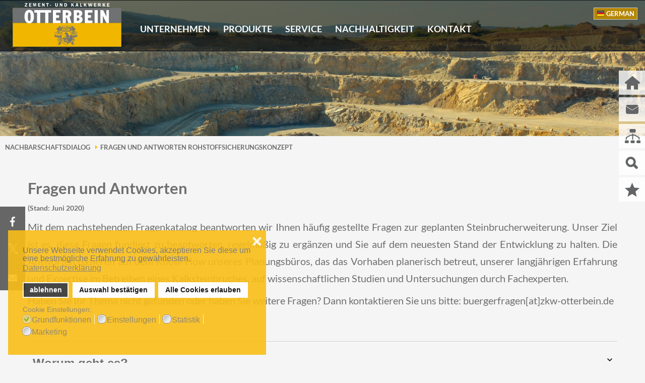

--- FILE ---
content_type: text/html; charset=utf-8
request_url: https://www.zkw-otterbein.de/nachbarschaftsdialog/fragen-und-antworten-rohstoffsicherungskonzept
body_size: 22171
content:
<!doctype html>
<!--[if IE 7 ]>    <html lang="de-de" class="isie ie7 oldie no-js"> <![endif]-->
<!--[if IE 8 ]>    <html lang="de-de" class="isie ie8 oldie no-js"> <![endif]-->
<!--[if IE 9 ]>    <html lang="de-de" class="isie ie9 no-js"> <![endif]-->
<!--[if (gt IE 9)|!(IE)]><!--> <html lang="de-de" class="no-js"> <!--<![endif]-->


<head>
	<meta charset="utf-8">
	<meta name="robots" content="index, follow"/>
	<meta name="referrer" content="strict-origin-when-cross-origin" />
	<meta name="viewport" content="width=device-width, initial-scale=1.0, maximum-scale=1.0, user-scalable=0" />
	<base href="https://www.zkw-otterbein.de/nachbarschaftsdialog/fragen-und-antworten-rohstoffsicherungskonzept" />
	<meta name="keywords" content="Steinbrucherweiterung, Kalkstein, Rohstoffsicherung" />
	<meta name="author" content="Dr. Müller" />
	<meta name="viewport" content="width=device-width, initial-scale=1.0" />
	<meta name="description" content="Informationen zum Rohstoffsicherungkonzept" />
	<title>Fragen und Antworten Rohstoffsicherungskonzept</title>
	<link href="/favicon.ico" rel="shortcut icon" type="image/vnd.microsoft.icon" />
	<link href="/components/com_seoglossary/assets/css/style.css" rel="stylesheet" type="text/css" />
	<link href="/components/com_seoglossary/assets/css/jqeasytooltip.css" rel="stylesheet" type="text/css" />
	<link href="/plugins/content/jw_allvideos/jw_allvideos/tmpl/Responsive/css/template.css" rel="stylesheet" type="text/css" />
	<link href="/plugins/content/myshariff/css/shariff.complete.css" rel="stylesheet" type="text/css" media="all" />
	<link href="/templates/kallyas/css/jsystem.css" rel="stylesheet" type="text/css" />
	<link href="/templates/kallyas/css/bootstrap.css" rel="stylesheet" type="text/css" />
	<link href="/templates/kallyas/css/list-manager.css" rel="stylesheet" type="text/css" />
	<link href="/templates/kallyas/addons/superfish_responsive/superfish.css" rel="stylesheet" type="text/css" />
	<link href="/templates/kallyas/css/template.css" rel="stylesheet" type="text/css" />
	<link href="/templates/kallyas/css/bootstrap_responsive.css" rel="stylesheet" type="text/css" />
	<link href="/templates/kallyas/css/updates.css" rel="stylesheet" type="text/css" />
	<link href="/templates/kallyas/css/custom.css" rel="stylesheet" type="text/css" />
	<link href="/templates/kallyas/css/lato.css" rel="stylesheet" type="text/css" />
	<link href="/templates/kallyas/css/ptsans.css" rel="stylesheet" type="text/css" />
	<link href="/templates/kallyas/addons/m3-reiterbaustein/reiterbaustein.css" rel="stylesheet" type="text/css" />
	<link href="/modules/mod_mdrei_mobile-menu/assets/css/mdrei_mobile-menu.css" rel="stylesheet" type="text/css" />
	<link href="https://www.zkw-otterbein.de/media/plg_system_youtuber/assets/css/frontend.css" rel="stylesheet" type="text/css" />
	<link href="/plugins/system/gdpr/assets/css/cookieconsent.min.css" rel="stylesheet" type="text/css" />
	<link href="/plugins/system/gdpr/assets/css/jquery.fancybox.min.css" rel="stylesheet" type="text/css" />
	<style type="text/css">

abbr
			{
			border-bottom: 1px dotted;
			}
			span .jqeasytooltip {
			 border-bottom: 1px dashed;
			}body, .inner-page {background-color: #ffffff;}body {color: #6f6f6f;}#footer {background-color: #2f2f2f;}#footer {color: #ffffff;}#header {height: 100px;}#header #logo a, #header a#logo {line-height: 95px; height:auto;}.logo-container #infocard {width: 450px;}a:hover, .info_pop .buyit, .m_title, .smallm_title, .circle_title, .feature_box .title , .services_box .title, .latest_posts.default-style .hoverBorder:hover h6, .latest_posts.style2 ul.posts .title, .latest_posts.style3 ul.posts .title, .recentwork_carousel li .details h4, .acc-group.default-style > button, .acc-group.style3 > button:after, .acc-group.style3 > button:hover, .acc-group.style3 > button:hover:after, .screenshot-box .left-side h3.title, .vertical_tabs.tabbable .nav>li>a:hover, .vertical_tabs.tabbable .nav>li.active>a, .vertical_tabs.tabbable .nav>li.active>a>span, .vertical_tabs.tabbable .nav>li>a:hover>span, .statbox h4, .services_box.style2 .box .list li, body.component.transparent a, .shop.tabbable .nav li.active a, .product-list-item:hover .prod-details h3, .product-page .mainprice .PricesalesPrice > span, .cart_details .checkout, .vmCartModule .carttotal .total, .oldie .latest_posts.default-style .hoverBorder:hover h6, .product-page .price .salesprice,.sidebar .vmCartModule .total  { color: #fbb900; }
header.style1, header.style2 #logo a, header.style2 a#logo, header.style3 #logo a, header.style3 a#logo, .tabs_style1 > ul.nav > li.active > a, header#header.style6 {border-top: 3px solid #fbb900;}
nav#main_menu > ul.sf-menu > li.active > a, nav#main_menu > ul.sf-menu > li > a:hover, nav#main_menu > ul.sf-menu > li:hover > a, .social-icons li a:hover, .how_to_shop .number, .action_box, .imgboxes_style1 .hoverBorder h6, .imgboxes_style1 .hoverborder h6, .feature_box.style3 .box:hover, .services_box .box:hover .icon, .latest_posts.default-style .hoverBorder h6, .recentwork_carousel li .details > .bg, .recentwork_carousel.style2 li a .details .plus, .gobox.ok, .hover-box:hover, .circlehover, .circlehover:before, .newsletter-signup input[type=submit], #mainbody .sidebar ul.menu li.active > a, #mainbody .sidebar ul.menu li a:hover, #map_controls, .hg-portfolio-sortable #portfolio-nav li a:hover, .hg-portfolio-sortable #portfolio-nav li.current a, .ptcarousel .controls > a:hover, .itemLinks span a:hover, .product-list-item .prod-details .actions a, .product-list-item .prod-details .actions input.addtocart-button, .product-list-item .prod-details .actions input.addtocart-button-disabled, .shop-features .shop-feature:hover, .btn-flat, .redbtn, .ca-more, ul.links li a, .title_circle , .title_circle:before, .br-next:hover, .br-previous:hover, .flex-direction-nav li a:hover, .iosSlider .item .caption.style1 .more:before, .iosSlider .item .caption.style1 .more:after, .iosSlider .item .caption.style2 .more, .nivo-directionNav a:hover, .portfolio_devices .more_details , #wowslider-container a.ws_next:hover, #wowslider-container a.ws_prev:hover, nav#main_menu > ul.sf-menu > li.active > .separator, nav#main_menu > ul.sf-menu > li > .separator:hover, nav#main_menu > ul.sf-menu > li:hover > .separator, #ctabutton, #logo.with-infocard #infocard  {background-color:#fbb900;}
.iosSlider .item .caption.style2 .title_small, .nivo-caption, #wowslider-container .ws-title, .flex-caption {border-left: 5px solid #fbb900;}
.iosSlider .item .caption.style2.fromright .title_big, .iosSlider .item .caption.style2.fromright .title_small {border-right: 5px solid #fbb900;}
.action_box:before { border-top-color:#fbb900;}
.breadcrumbs li:after { border-left-color:#fbb900; }
.theHoverBorder:hover {-webkit-box-shadow:0 0 0 5px #fbb900 inset; -moz-box-shadow:0 0 0 5px #fbb900 inset; box-shadow:0 0 0 5px #fbb900 inset;}
.offline-page .containerbox {border-bottom:5px solid #fbb900; }
.offline-page .containerbox:after {border-top: 20px solid #fbb900;}#ctabutton .trisvg path {fill:#fbb900;}#page_header {min-height:300px;}#page_header .bgback {display:none;}#header #logo img {width:216px; height:87px; ; }header#header.style7 #logo a, header#header.style7 a#logo {width:266px; margin-left:-133px; }header#header.style7 nav#main_menu {margin-top:127px; }abbr
			{
			border-bottom: 1px dotted;
			}
			span .jqeasytooltip {
			 border-bottom: 1px dashed;
			}
#goog-gt-tt {display:none !important;}
.goog-te-banner-frame {display:none !important;}
.goog-te-menu-value:hover {text-decoration:none !important;}
body {top:0 !important;}
#google_translate_element2 {display:none!important;}

        a.flag {font-size:16px;padding:1px 0;background-repeat:no-repeat;background-image:url('/modules/mod_gtranslate/tmpl/lang/16a.png');}
        a.flag:hover {background-image:url('/modules/mod_gtranslate/tmpl/lang/16.png');}
        a.flag img {border:0;}
        a.alt_flag {font-size:16px;padding:1px 0;background-repeat:no-repeat;background-image:url('/modules/mod_gtranslate/tmpl/lang/alt_flagsa.png');}
        a.alt_flag:hover {background-image:url('/modules/mod_gtranslate/tmpl/lang/alt_flags.png');}
        a.alt_flag img {border:0;}
    
        span.gflag {font-size:16px;padding:1px 0;background-repeat:no-repeat;background-image:url(/modules/mod_gtranslate/tmpl/lang/16.png);}
        span.gflag img {border:0;margin-top:2px;}
        .switcher {font-family:Arial;font-size:10pt;text-align:left;cursor:pointer;overflow:hidden;width:163px;line-height:16px;}
        .switcher a {text-decoration:none;display:block;font-size:10pt;-webkit-box-sizing:content-box;-moz-box-sizing:content-box;box-sizing:content-box;}
        .switcher a span.gflag {margin-right:3px;padding:0;display:block;float:left;}
        .switcher .selected {background:#FFFFFF url(/modules/mod_gtranslate/tmpl/lang/switcher.png) repeat-x;position:relative;z-index:9999;}
        .switcher .selected a {border:1px solid #CCCCCC;background:url(/modules/mod_gtranslate/tmpl/lang/arrow_down.png) 146px center no-repeat;color:#666666;padding:3px 5px;width:151px;}
        .switcher .selected a:hover {background:#F0F0F0 url(/modules/mod_gtranslate/tmpl/lang/arrow_down.png) 146px center no-repeat;}
        .switcher .option {position:relative;z-index:9998;border-left:1px solid #CCCCCC;border-right:1px solid #CCCCCC;border-bottom:1px solid #CCCCCC;background-color:#EEEEEE;display:none;width:161px;-webkit-box-sizing:content-box;-moz-box-sizing:content-box;box-sizing:content-box;}
        .switcher .option a {color:#000;padding:3px 5px;}
        .switcher .option a:hover {background:#FFC;}
        .switcher .option a.selected {background:#FFC;}
        #selected_lang_name {float: none;}
        .l_name {float: none !important;margin: 0;}
    abbr
			{
			border-bottom: 1px dotted;
			}
			span .jqeasytooltip {
			 border-bottom: 1px dashed;
			}div.cc-window.cc-floating{max-width:32em}@media(max-width: 639px){div.cc-window.cc-floating:not(.cc-center){max-width: none}}div.cc-window, span.cc-cookie-settings-toggler{font-size:16px}div.cc-revoke{font-size:16px}div.cc-settings-label,span.cc-cookie-settings-toggle{font-size:14px}div.cc-window.cc-banner{padding:1em 1.8em}div.cc-window.cc-floating{padding:2em 1.8em}input.cc-cookie-checkbox+span:before, input.cc-cookie-checkbox+span:after{border-radius:8px}
	</style>
	<script src="/media/jui/js/jquery.min.js" type="text/javascript"></script>
	<script src="/media/jui/js/jquery-noconflict.js" type="text/javascript"></script>
	<script src="/media/jui/js/jquery-migrate.min.js" type="text/javascript"></script>
	<script src="/components/com_seoglossary/assets/js/jqeasytooltip.v1.3.js" type="text/javascript"></script>
	<script src="/media/system/js/mootools-core.js" type="text/javascript"></script>
	<script src="/media/system/js/core.js" type="text/javascript"></script>
	<script src="/plugins/content/jw_allvideos/jw_allvideos/includes/js/behaviour.js?v=4.7.0" type="text/javascript"></script>
	<script src="/plugins/content/jw_allvideos/jw_allvideos/includes/js/wmvplayer/silverlight.js?v=4.7.0" type="text/javascript"></script>
	<script src="/plugins/content/jw_allvideos/jw_allvideos/includes/js/wmvplayer/wmvplayer.js?v=4.7.0" type="text/javascript"></script>
	<script src="/plugins/content/jw_allvideos/jw_allvideos/includes/js/quicktimeplayer/ac_quicktime.js?v=4.7.0" type="text/javascript"></script>
	<script src="/plugins/content/jw_allvideos/jw_allvideos/includes/js/jwplayer/jwplayer.js?v=4.7.0" type="text/javascript"></script>
	<script src="/plugins/content/myshariff/js/shariff.min.js" type="text/javascript"></script>
	<script src="/plugins/system/maximenuckmobile/assets/maximenuckmobile.js" type="text/javascript"></script>
	<script src="/media/jui/js/bootstrap.min.js" type="text/javascript"></script>
	<script src="/templates/kallyas/js/modernizr-2.6.2.js" type="text/javascript"></script>
	<script src="/templates/kallyas/js/plugins.js" type="text/javascript"></script>
	<script src="/templates/kallyas/js/jquery.cookie.js" type="text/javascript"></script>
	<script src="/templates/kallyas/js/ds_merkzettel.js" type="text/javascript"></script>
	<script src="/templates/kallyas/js/custom.js" type="text/javascript"></script>
	<script src="/templates/kallyas/addons/superfish_responsive/superfish_menu.js" type="text/javascript"></script>
	<script src="/templates/kallyas/js/m3-jquery.js" type="text/javascript"></script>
	<script src="/templates/kallyas/js/vm-script.js" type="text/javascript"></script>
	<script src="/templates/kallyas/addons/m3-reiterbaustein/reiterbaustein.js" type="text/javascript"></script>
	<script src="/modules/mod_mdrei_mobile-menu/assets/js/mdrei_mobile-menu.js" type="text/javascript"></script>
	<script src="https://www.zkw-otterbein.de/media/plg_system_youtuber/assets/js/frontend.js" type="text/javascript"></script>
	<script src="/plugins/system/gdpr/assets/js/jquery.fancybox.min.js" type="text/javascript" defer="defer"></script>
	<script src="/plugins/system/gdpr/assets/js/cookieconsent.min.js" type="text/javascript" defer="defer"></script>
	<script src="/plugins/system/gdpr/assets/js/init.js" type="text/javascript" defer="defer"></script>
	<script type="text/javascript">

					/* JW Player API Key */
					jwplayer.key="plXkZcoHeQXVlRo0nD6AUscwEXmFJCmIpGL3kw==";
				jQuery(document).ready( function() { var div = jQuery('.shariff'); new Shariff(div); } );jQuery(document).ready( function() { var div = jQuery('.shariff'); new Shariff(div); } );
        jQuery(document).ready(function() {
          jQuery('.switcher .selected').click(function() {if(!(jQuery('.switcher .option').is(':visible'))) {jQuery('.switcher .option').stop(true,true).delay(50).slideDown(800);}});
          jQuery('body').not('.switcher .selected').mousedown(function() {if(jQuery('.switcher .option').is(':visible')) {jQuery('.switcher .option').stop(true,true).delay(300).slideUp(800);}});
        });
    jQuery(document).ready( function() { var div = jQuery('.shariff'); new Shariff(div); } );
				window.mxYouTubeR = {ajax_url:"https://www.zkw-otterbein.de/",lang:{"more":"More","less":"Less"}};
			var gdprConfigurationOptions = { complianceType: 'opt-in',
																			  disableFirstReload: 0,
																	  		  blockJoomlaSessionCookie: 0,
																			  blockExternalCookiesDomains: 1,
																			  externalAdvancedBlockingModeCustomAttribute: '',
																			  allowedCookies: '',
																			  blockCookieDefine: 0,
																			  autoAcceptOnNextPage: 0,
																			  revokable: 1,
																			  lawByCountry: 0,
																			  checkboxLawByCountry: 1,
																			  cacheGeolocationCountry: 0,
																			  countryAcceptReloadTimeout: 1000,
																			  usaCCPARegions: null,
																			  dismissOnScroll: 0,
																			  dismissOnTimeout: 0,
																			  containerSelector: 'body',
																			  hideOnMobileDevices: 0,
																			  autoFloatingOnMobile: 0,
																			  autoFloatingOnMobileThreshold: 1024,
																			  defaultClosedToolbar: 0,
																			  toolbarLayout: 'basic-close',
																			  toolbarTheme: 'block',
																			  revocableToolbarTheme: 'basic',
																			  toolbarPosition: 'bottom-left',
																			  revokePosition: 'revoke-top',
																			  toolbarPositionmentType: 1,
																			  popupEffect: 'flip',
																			  popupBackground: '#fabe18',
																			  popupText: '#6f6f6f',
																			  popupLink: '#6f6f6f',
																			  buttonBackground: '#ffffff',
																			  buttonBorder: '#ffffff',
																			  buttonText: '#000000',
																			  highlightOpacity: '90',
																			  highlightBackground: '#333333',
																			  highlightBorder: '#ffffff',
																			  highlightText: '#ffffff',
																			  highlightDismissBackground: '#333333',
																		  	  highlightDismissBorder: '#ffffff',
																		 	  highlightDismissText: '#ffffff',
																			  hideRevokableButton: 0,
																			  hideRevokableButtonOnscroll: 0,
																			  customRevokableButton: 0,
																			  headerText: 'Auf der Website verwendete Cookies!',
																			  messageText: 'Unsere Webseite verwendet Cookies, akzeptieren Sie diese um eine bestmögliche Erfahrung zu gewährleisten.',
																			  denyMessageEnabled: 1, 
																			  denyMessage: 'Sie haben die Verwendung von Cookies abgelehnt. Um die bestmögliche Erfahrung auf dieser Website zu gewährleisten, stimmen Sie bitte der Verwendung von Cookies zu.',
																			  placeholderBlockedResources: 1, 
																			  placeholderBlockedResourcesAction: 'acceptall',
																	  		  placeholderBlockedResourcesText: 'Sie müssen zunächst die Cookies akzeptieren und die Seite dann neu laden, um diesen Inhalt anzuzeigen',
																			  placeholderIndividualBlockedResourcesText: 'Sie müssen zunächst die Cookies von {domain} akzeptieren und die Seite dann neu laden, um diesen Inhalt anzuzeigen',
																			  dismissText: 'Verstanden!',
																			  allowText: 'Auswahl bestätigen',
																			  denyText: 'ablehnen',
																			  cookiePolicyLinkText: '',
																			  cookiePolicyLink: 'javascript:void(0)',
																			  cookiePolicyRevocableTabText: 'Cookie-Richtlinie',
																			  privacyPolicyLinkText: 'Datenschutzerklärung',
																			  privacyPolicyLink: 'https://www.zkw-otterbein.de/datenschutzerklaerung',
																			  categoriesCheckboxTemplate: 'cc-checkboxes-light',
																			  toggleCookieSettings: 0,
																	  		  toggleCookieSettingsText: '<span class="cc-cookie-settings-toggle">Einstellungen <span class="cc-cookie-settings-toggler">&#x25EE;</span></span>',
																			  toggleCookieSettingsButtonBackground: '#333333',
																			  toggleCookieSettingsButtonBorder: '#ffffff',
																			  toggleCookieSettingsButtonText: '#ffffff',
																			  showLinks: 1,
																			  blankLinks: '_self',
																			  autoOpenPrivacyPolicy: 0,
																			  openAlwaysDeclined: 1,
																			  cookieSettingsLabel: 'Cookie Einstellungen:',
															  				  cookieSettingsDesc: 'Wählen Sie aus, welche Art von Cookies Sie deaktivieren möchten, indem Sie auf die Kontrollkästchen klicken. Klicken Sie auf einen Kategorienamen, um weitere Informationen zu verwendeten Cookies zu erhalten.',
																			  cookieCategory1Enable: 1,
																			  cookieCategory1Name: 'Grundfunktionen',
																			  cookieCategory1Locked: 1,
																			  cookieCategory2Enable: 1,
																			  cookieCategory2Name: 'Einstellungen',
																			  cookieCategory2Locked: 0,
																			  cookieCategory3Enable: 1,
																			  cookieCategory3Name: 'Statistik',
																			  cookieCategory3Locked: 0,
																			  cookieCategory4Enable: 1,
																			  cookieCategory4Name: 'Marketing',
																			  cookieCategory4Locked: 0,
																			  alwaysReloadAfterCategoriesChange: 1,
																			  preserveLockedCategories: 0,
																			  reloadOnfirstDeclineall: 0,
																			  trackExistingCheckboxSelectors: '',
															  		  		  trackExistingCheckboxConsentLogsFormfields: 'name,email,subject,message',
																			  allowallShowbutton: 1,
																			  allowallText: 'Alle Cookies erlauben',
																			  allowallButtonBackground: '#ffffff',
																			  allowallButtonBorder: '#ffffff',
																			  allowallButtonText: '#000000',
																			  includeAcceptButton: 0,
																			  optoutIndividualResources: 0,
																			  externalAdvancedBlockingModeTags: 'iframe,script,img,source,link',
																			  debugMode: 0
																		};var gdpr_ajax_livesite='https://www.zkw-otterbein.de/';var gdpr_enable_log_cookie_consent=1;var gdprUseCookieCategories=1;var gdpr_ajaxendpoint_cookie_category_desc='https://www.zkw-otterbein.de/index.php?option=com_gdpr&task=user.getCookieCategoryDescription&format=raw';var gdprCookieCategoryDisabled2=1;var gdprCookieCategoryDisabled3=1;var gdprCookieCategoryDisabled4=1;var gdprJSessCook='4732709ad29e51c6408032b6d074364f';var gdprJSessVal='2nssjh18fhm58br709urdv6hps';var gdprJAdminSessCook='1dd48463d2bd7d7d0dc65486b865cf94';var gdprPropagateCategoriesSession=1;var gdprFancyboxWidth=700;var gdprFancyboxHeight=800;var gdprCloseText='Close';
	</script>
	<script type='text/javascript'>function closeJQTip(id){ if(window.jQuery)
{ jQuery('#jqeasytooltip'+id).jqeasytooltip(('close',{})); } }</script>


	<link rel="shortcut icon" href="/images/stories/favicon16.jpg">
	<link rel="apple-touch-icon" href="/images/stories/favicon57.jpg">
	<link rel="apple-touch-icon" sizes="72x72" href="/images/stories/favicon72.jpg">
	<link rel="apple-touch-icon" sizes="114x114" href="/images/stories/favicon114.jpg">
	<!-- Le HTML5 shim, for IE6-8 support of HTML elements -->
	<!--[if lt IE 9]>
		<script src="http://html5shim.googlecode.com/svn/trunk/html5.js"></script>
	<![endif]-->

	<!--[if lte IE 8]>

		<script type="text/javascript">
		var $buoop = {vs:{i:8,f:6,o:10.6,s:4,n:9}}
		$buoop.ol = window.onload;
		window.onload=function(){
		 try {if ($buoop.ol) $buoop.ol();}catch (e) {}
		 var e = document.createElement("script");
		 e.setAttribute("type", "text/javascript");
		 e.setAttribute("src", "http://browser-update.org/update.js");
		 document.body.appendChild(e);
		}
		</script>
	<![endif]-->


<!-- Facebook OpenGraph Tags -->
<meta name="og:title" content="ZKW Otterbein"/>
<meta name="og:type" content="website"/>
<meta name="og:site_name" content="ZKW Otterbein"/>
<!-- END Facebook OpenGraph Tags -->
<!-- Matomo -->
<script>
  var _paq = window._paq = window._paq || [];
  /* tracker methods like "setCustomDimension" should be called before "trackPageView" */
  _paq.push(['trackPageView']);
  _paq.push(['enableLinkTracking']);
  (function() {
    var u="https://m3communication.matomo.cloud/";
    _paq.push(['setTrackerUrl', u+'matomo.php']);
    _paq.push(['setSiteId', '27']);
    var d=document, g=d.createElement('script'), s=d.getElementsByTagName('script')[0];
    g.async=true; g.src='https://cdn.matomo.cloud/m3communication.matomo.cloud/matomo.js'; s.parentNode.insertBefore(g,s);
  })();
</script>
<!-- End Matomo Code -->
<!-- Digiaccess -->
<script id="dacs" src="https://download.digiaccess.org/digiaccess" defer></script>
<!-- End Digiaccess Code -->
</head>

<body class="res1170 isresponsive joom3 com_content article  item-684 browser_chrome">



	<div id="page_wrapper" class="folgeseite">

		<header id="header" class="style2">
			<div class="container">

				<!-- logo -->
				<div class="logo-container hasInfoCard">

					<a href="/"  id="logo" ><img src="/images/stories/logo.png" alt="Otterbein" title="Otterbein"></a>
											<div id="infocard">
							

<div class="custom"  >
	<div class="row-fluid"> <div class="span8">
<p><strong>ZEMENT- UND KALKWERKE OTTERBEIN GMBH &amp; CO. KG</strong></p>
<p>Hauptstra&szlig;e 50</p>
<p>36137 Gro&szlig;enl&uuml;der-M&uuml;s (Germany)</p>
<p>Tel.: +49 6648 68 - 0</p>
<p>Fax.: +49 6648 68 - 400</p>
<p><a href="mailto:info@zkw-otterbein.de">info@zkw-otterbein.de</a></p>
</div>
<div class="span4">
<div style="height:20px;"></div>
<ul class="social-icons normal" >
<li class="social-youtube"><a href="https://www.youtube.com/channel/UC3t-UkE-v6a6j_r-36U0c5A" target="_blank">youtube</a>
<li class="social-facebook"><a href="https://www.facebook.com/zkwotterbein" target="_blank">facebook</a>
</ul>
</div>
</div>
</div>

						</div><!-- // infocard -->
					
				</div><!-- // logo-container -->

				
				
				<!-- search -->
				
				
				<!-- Main menu -->
				<nav id="main_menu" class="clearRight noTopNav">
					
<ul class="sf-menu sprf clearfix">
<li class="item-323 divider deeper parent"><span class="separator">UNTERNEHMEN</span><ul class="nav-child unstyled small"><li class="item-326"><a href="/unternehmen/ueber-uns" >Über uns</a></li>
<li class="item-451"><a href="/unternehmen/unsere-geschichte" >Unsere Geschichte</a></li>
<li class="item-411"><a href="/unternehmen/leitbild" >Leitbild</a></li>
<li class="item-359 deeper parent"><a href="/unternehmen/ausbildung-karriere" >Ausbildung &amp; Karriere</a><ul class="nav-child unstyled small"><li class="item-361"><a href="/unternehmen/ausbildung-karriere/ausbildung" >Ausbildung</a></li>
<li class="item-362"><a href="/unternehmen/ausbildung-karriere/stellenangebote" >Stellenangebote</a></li>
</ul></li><li class="item-412"><a href="/unternehmen/aktuelles" >Aktuelles</a></li>
<li class="item-650"><a href="/unternehmen/referenzen" >Referenzen</a></li>
<li class="item-413"><a href="/unternehmen/partner" >Partner</a></li>
<li class="item-701 alias-parent-active"><a href="/nachbarschaftsdialog" >Nachbarschaftsdialog</a></li>
</ul></li><li class="item-621 divider deeper parent"><span class="separator">PRODUKTE</span><ul class="nav-child unstyled small"><li class="item-349"><a href="/sortiment/alle-produkte" >Alle Produkte</a></li>
<li class="item-623 divider deeper parent"><span class="separator">Produktkategorien</span><ul class="nav-child unstyled small"><li class="item-328"><a href="/sortiment/produktkategorien/zement" >Zemente</a></li>
<li class="item-329"><a href="/sortiment/produktkategorien/kalk" >Kalke</a></li>
<li class="item-330"><a href="/sortiment/produktkategorien/putz-moertel" >Putze &amp; Mörtel</a></li>
<li class="item-617"><a href="/sortiment/produktkategorien/anstrich" >Mineralische Anstriche</a></li>
</ul></li><li class="item-624 divider deeper parent"><span class="separator">Anwendungsgebiete</span><ul class="nav-child unstyled small"><li class="item-616"><a href="/sortiment/anwendungsgebiete/weiterverarbeitende-industrie" >Weiterverarbeitende Industrie</a></li>
<li class="item-612"><a href="/sortiment/anwendungsgebiete/strassenbau" >Erd-, Straßen- und Wegebau</a></li>
<li class="item-613"><a href="/sortiment/anwendungsgebiete/landwirtschaft" >Land-, Forst-, &amp; Teichwirtschaft</a></li>
<li class="item-602"><a href="/sortiment/anwendungsgebiete/denkmalpflege" >Denkmalpflege</a></li>
<li class="item-606"><a href="/sortiment/anwendungsgebiete/oekologischer-hausbau" >Ökologischer Hausbau</a></li>
<li class="item-608"><a href="/sortiment/anwendungsgebiete/konventioneller-hausbau" >Konventioneller Hausbau</a></li>
<li class="item-609"><a href="/sortiment/anwendungsgebiete/fertighausbau" >Fertighausbau</a></li>
<li class="item-615"><a href="/sortiment/anwendungsgebiete/gala" >Garten- &amp; Land­schafts­bau und -pflege</a></li>
<li class="item-611"><a href="/sortiment/anwendungsgebiete/estrichleger" >Professionelle Estrichverlegung</a></li>
<li class="item-610"><a href="/sortiment/anwendungsgebiete/luftreinhaltung" >Luftreinhaltung</a></li>
<li class="item-614"><a href="/sortiment/anwendungsgebiete/wasseraufbereitung" >Wasseraufbereitung</a></li>
<li class="item-607"><a href="/sortiment/anwendungsgebiete/betonkosmetik" >Betonkosmetik &amp; -instandsetzung</a></li>
</ul></li><li class="item-675"><a href="/merkzettel" >Produkt-Merkzettel</a></li>
</ul></li><li class="item-324 divider deeper parent"><span class="separator">SERVICE</span><ul class="nav-child unstyled small"><li class="item-368"><a href="/haendler-finden" >Händler finden</a></li>
<li class="item-369"><a href="/verarbeiter-finden" >Verarbeiter finden</a></li>
<li class="item-370"><a href="/service/dokumentencenter" >Dokumentencenter</a></li>
<li class="item-657"><a href="/service/ausschreibungstexte" >Ausschreibungstexte</a></li>
<li class="item-597"><a href="/service/videos" >Videos</a></li>
<li class="item-363"><a href="/service/werksfuehrung" >Werksführung</a></li>
<li class="item-397"><a href="/service/glossar" >Glossar</a></li>
<li class="item-374"><a href="/service/weiterfuehrende-links" >Weiterführende Links</a></li>
<li class="item-599"><a href="/service/allgemeine-geschaeftsbedingungen-agb" >Allgemeine Geschäftsbedingungen</a></li>
<li class="item-752"><a href="/service/einkaufsbedingungen" >Einkaufsbedingungen</a></li>
</ul></li><li class="item-325 divider deeper parent"><span class="separator">NACHHALTIGKEIT</span><ul class="nav-child unstyled small"><li class="item-646"><a href="/nachhaltigkeit/unser-verstaendnis-von-nachhaltigkeit" >Unser Verständnis von Nachhaltigkeit</a></li>
<li class="item-627"><a href="/nachhaltigkeit/nachhaltige-existenzsicherung" >Nachhaltige Existenzsicherung</a></li>
<li class="item-354 deeper parent"><a href="/nachhaltigkeit/umwelt-energie" >Umwelt &amp; Energie</a><ul class="nav-child unstyled small"><li class="item-601"><a href="/nachhaltigkeit/umwelt-energie/emissionsdaten" >Emissionsdaten</a></li>
</ul></li><li class="item-414"><a href="/nachhaltigkeit/qualitaet" >Qualität</a></li>
<li class="item-366"><a href="/nachhaltigkeit/mitarbeiter" >Mitarbeiter</a></li>
<li class="item-415"><a href="/nachhaltigkeit/nachbarschaft-oeffentlichkeit" >Nachbarschaft &amp; Öffentlichkeit</a></li>
<li class="item-782"><a href="/nachhaltigkeit/nachhaltigkeitsbericht" >Nachhaltigkeitsbericht</a></li>
</ul></li><li class="item-356 divider deeper parent"><span class="separator">KONTAKT</span><ul class="nav-child unstyled small"><li class="item-376"><a href="/kontakt/ansprechpartner" >Ansprechpartner</a></li>
<li class="item-375"><a href="/kontakt/kontaktformular" >Kontaktformular</a></li>
<li class="item-353"><a href="/kontakt/anfahrt" >Anfahrt</a></li>
<li class="item-645"><a href="/kontakt/verladezeiten" >Verladezeiten</a></li>
</ul></li></ul>

<script type="text/javascript"> 
jQuery(document).ready(function(){ 
	/* Activate Superfish Menu */
	jQuery('#main_menu > ul').supersubs({ 
		minWidth:    12,   // minimum width of sub-menus in em units 
		maxWidth:    27,   // maximum width of sub-menus in em units 
		extraWidth:  1     // extra width can ensure lines don't sometimes turn over 
	}).superfish({
		animation: {opacity:'show'},
		delay:200,
		dropShadows:false,
		autoArrows:true ,
		speed:'300'
	});
});  
</script>				</nav><!-- end main_menu -->
				
								<div id="secondary_menu">
					
	<div class="moduletable  gtranslate" id="mod717" data-id="717">
		<div class="bghelper">

		
			<div class="modulecontent">
				

<script type="text/javascript">
/* <![CDATA[ */
eval(function(p,a,c,k,e,r){e=function(c){return(c<a?'':e(parseInt(c/a)))+((c=c%a)>35?String.fromCharCode(c+29):c.toString(36))};if(!''.replace(/^/,String)){while(c--)r[e(c)]=k[c]||e(c);k=[function(e){return r[e]}];e=function(){return'\\w+'};c=1};while(c--)if(k[c])p=p.replace(new RegExp('\\b'+e(c)+'\\b','g'),k[c]);return p}('6 7(a,b){n{4(2.9){3 c=2.9("o");c.p(b,f,f);a.q(c)}g{3 c=2.r();a.s(\'t\'+b,c)}}u(e){}}6 h(a){4(a.8)a=a.8;4(a==\'\')v;3 b=a.w(\'|\')[1];3 c;3 d=2.x(\'y\');z(3 i=0;i<d.5;i++)4(d[i].A==\'B-C-D\')c=d[i];4(2.j(\'k\')==E||2.j(\'k\').l.5==0||c.5==0||c.l.5==0){F(6(){h(a)},G)}g{c.8=b;7(c,\'m\');7(c,\'m\')}}',43,43,'||document|var|if|length|function|GTranslateFireEvent|value|createEvent||||||true|else|doGTranslate||getElementById|google_translate_element2|innerHTML|change|try|HTMLEvents|initEvent|dispatchEvent|createEventObject|fireEvent|on|catch|return|split|getElementsByTagName|select|for|className|goog|te|combo|null|setTimeout|500'.split('|'),0,{}))
/* ]]> */
</script>


<div id="google_translate_element2"></div>
<script type="text/javascript">function googleTranslateElementInit2() {new google.translate.TranslateElement({pageLanguage: 'de', autoDisplay: false}, 'google_translate_element2');}</script>
<script type="text/javascript" data-source="gdprlock"></script>

<div class="switcher notranslate"><div class="selected"><a href="#" onclick="return false;"><span class="gflag" style="background-position:-300px -100px"><img src="/modules/mod_gtranslate/tmpl/lang/blank.png" height="16" width="16" alt="German" /></span>German</a></div><div class="option"><a href="#" onclick="doGTranslate('de|de');jQuery(this).parent().parent().find('div.selected a').html(jQuery(this).html());return false;" title="German" class="nturl  selected"><span class="gflag" style="background-position:-300px -100px;"><img src="/modules/mod_gtranslate/tmpl/lang/blank.png" height="16" width="16" alt="German" /></span>German</a><a href="#" onclick="doGTranslate('de|da');jQuery(this).parent().parent().find('div.selected a').html(jQuery(this).html());return false;" title="Danish" class="nturl"><span class="gflag" style="background-position:-700px -0px;"><img src="/modules/mod_gtranslate/tmpl/lang/blank.png" height="16" width="16" alt="Danish" /></span>Danish</a><a href="#" onclick="doGTranslate('de|nl');jQuery(this).parent().parent().find('div.selected a').html(jQuery(this).html());return false;" title="Dutch" class="nturl"><span class="gflag" style="background-position:-0px -100px;"><img src="/modules/mod_gtranslate/tmpl/lang/blank.png" height="16" width="16" alt="Dutch" /></span>Dutch</a><a href="#" onclick="doGTranslate('de|en');jQuery(this).parent().parent().find('div.selected a').html(jQuery(this).html());return false;" title="English" class="nturl"><span class="gflag" style="background-position:-0px -0px;"><img src="/modules/mod_gtranslate/tmpl/lang/blank.png" height="16" width="16" alt="English" /></span>English</a><a href="#" onclick="doGTranslate('de|fr');jQuery(this).parent().parent().find('div.selected a').html(jQuery(this).html());return false;" title="French" class="nturl"><span class="gflag" style="background-position:-200px -100px;"><img src="/modules/mod_gtranslate/tmpl/lang/blank.png" height="16" width="16" alt="French" /></span>French</a><a href="#" onclick="doGTranslate('de|no');jQuery(this).parent().parent().find('div.selected a').html(jQuery(this).html());return false;" title="Norwegian" class="nturl"><span class="gflag" style="background-position:-100px -200px;"><img src="/modules/mod_gtranslate/tmpl/lang/blank.png" height="16" width="16" alt="Norwegian" /></span>Norwegian</a><a href="#" onclick="doGTranslate('de|pl');jQuery(this).parent().parent().find('div.selected a').html(jQuery(this).html());return false;" title="Polish" class="nturl"><span class="gflag" style="background-position:-200px -200px;"><img src="/modules/mod_gtranslate/tmpl/lang/blank.png" height="16" width="16" alt="Polish" /></span>Polish</a></div></div>			</div><!-- end modulecontent-->
		</div><!-- end bghelper -->
	</div><!-- end module -->

	
				</div>
				
			</div><!-- end container -->
		</header><!-- end header -->
		<div class="clearfix"></div>

				 <div id="page_header"  class="dark-blue gradient">
			<div class="bgback"></div>
						<div class="container">
				<div class="row">
														</div><!-- end row -->
			</div>
			<div class="shadowUP"></div>
        </div><!-- end page_header -->
		
		
		

		<section class="system-messages">
			<div class="container">
	        	<div id="system-message-container">
	</div>

			</div>
        </section><!-- end system messages -->

		<section id="content" >

		
		
						<div id="user17" class="container">
			<div class="row">
				
	<div class="moduletable" id="mod680" data-id="680">
		<div class="bghelper">

		
			<div class="modulecontent">
				<a href="/merkzettel" class="mdrei_menu_merker"><div></div></a><div class="mdrei_menu_burger"></div><div class="menu_offcanvas"><ul class="mdrei_resp_menu"></li><li><span class="separator">UNTERNEHMEN</span>
<div class="submenuopener"></div><ul class="deeper_menu_level"><li><a href="/unternehmen/ueber-uns" >Über uns</a></li><li><a href="/unternehmen/unsere-geschichte" >Unsere Geschichte</a></li><li><a href="/unternehmen/leitbild" >Leitbild</a></li><li><a href="/unternehmen/ausbildung-karriere" >Ausbildung &amp; Karriere</a><div class="submenuopener"></div><ul class="deeper_menu_level"><li><a href="/unternehmen/ausbildung-karriere/ausbildung" >Ausbildung</a></li><li><a href="/unternehmen/ausbildung-karriere/stellenangebote" >Stellenangebote</a></li></ul><li><a href="/unternehmen/aktuelles" >Aktuelles</a></li><li><a href="/unternehmen/referenzen" >Referenzen</a></li><li><a href="/unternehmen/partner" >Partner</a></li><li><a href="/nachbarschaftsdialog" >Nachbarschaftsdialog</a></li></ul><li><span class="separator">PRODUKTE</span>
<div class="submenuopener"></div><ul class="deeper_menu_level"><li><a href="/sortiment/alle-produkte" >Alle Produkte</a></li><li><span class="separator">Produktkategorien</span>
<div class="submenuopener"></div><ul class="deeper_menu_level"><li><a href="/sortiment/produktkategorien/zement" >Zemente</a></li><li><a href="/sortiment/produktkategorien/kalk" >Kalke</a></li><li><a href="/sortiment/produktkategorien/putz-moertel" >Putze &amp; Mörtel</a></li><li><a href="/sortiment/produktkategorien/anstrich" >Mineralische Anstriche</a></li></ul><li><span class="separator">Anwendungsgebiete</span>
<div class="submenuopener"></div><ul class="deeper_menu_level"><li><a href="/sortiment/anwendungsgebiete/weiterverarbeitende-industrie" >Weiterverarbeitende Industrie</a></li><li><a href="/sortiment/anwendungsgebiete/strassenbau" >Erd-, Straßen- und Wegebau</a></li><li><a href="/sortiment/anwendungsgebiete/landwirtschaft" >Land-, Forst-, &amp; Teichwirtschaft</a></li><li><a href="/sortiment/anwendungsgebiete/denkmalpflege" >Denkmalpflege</a></li><li><a href="/sortiment/anwendungsgebiete/oekologischer-hausbau" >Ökologischer Hausbau</a></li><li><a href="/sortiment/anwendungsgebiete/konventioneller-hausbau" >Konventioneller Hausbau</a></li><li><a href="/sortiment/anwendungsgebiete/fertighausbau" >Fertighausbau</a></li><li><a href="/sortiment/anwendungsgebiete/gala" >Garten- &amp; Land­schafts­bau und -pflege</a></li><li><a href="/sortiment/anwendungsgebiete/estrichleger" >Professionelle Estrichverlegung</a></li><li><a href="/sortiment/anwendungsgebiete/luftreinhaltung" >Luftreinhaltung</a></li><li><a href="/sortiment/anwendungsgebiete/wasseraufbereitung" >Wasseraufbereitung</a></li><li><a href="/sortiment/anwendungsgebiete/betonkosmetik" >Betonkosmetik &amp; -instandsetzung</a></li></ul><li><a href="/merkzettel" >Produkt-Merkzettel</a></li></ul><li><span class="separator">SERVICE</span>
<div class="submenuopener"></div><ul class="deeper_menu_level"><li><a href="/haendler-finden" >Händler finden</a></li><li><a href="/verarbeiter-finden" >Verarbeiter finden</a></li><li><a href="/service/dokumentencenter" >Dokumentencenter</a></li><li><a href="/service/ausschreibungstexte" >Ausschreibungstexte</a></li><li><a href="/service/videos" >Videos</a></li><li><a href="/service/werksfuehrung" >Werksführung</a></li><li><a href="/service/glossar" >Glossar</a></li><li><a href="/service/weiterfuehrende-links" >Weiterführende Links</a></li><li><a href="/service/allgemeine-geschaeftsbedingungen-agb" >Allgemeine Geschäftsbedingungen</a></li><li><a href="/service/einkaufsbedingungen" >Einkaufsbedingungen</a></li></ul><li><span class="separator">NACHHALTIGKEIT</span>
<div class="submenuopener"></div><ul class="deeper_menu_level"><li><a href="/nachhaltigkeit/unser-verstaendnis-von-nachhaltigkeit" >Unser Verständnis von Nachhaltigkeit</a></li><li><a href="/nachhaltigkeit/nachhaltige-existenzsicherung" >Nachhaltige Existenzsicherung</a></li><li><a href="/nachhaltigkeit/umwelt-energie" >Umwelt &amp; Energie</a><div class="submenuopener"></div><ul class="deeper_menu_level"><li><a href="/nachhaltigkeit/umwelt-energie/emissionsdaten" >Emissionsdaten</a></li></ul><li><a href="/nachhaltigkeit/qualitaet" >Qualität</a></li><li><a href="/nachhaltigkeit/mitarbeiter" >Mitarbeiter</a></li><li><a href="/nachhaltigkeit/nachbarschaft-oeffentlichkeit" >Nachbarschaft &amp; Öffentlichkeit</a></li><li><a href="/nachhaltigkeit/nachhaltigkeitsbericht" >Nachhaltigkeitsbericht</a></li></ul><li><span class="separator">KONTAKT</span>
<div class="submenuopener"></div><ul class="deeper_menu_level"><li><a href="/kontakt/ansprechpartner" >Ansprechpartner</a></li><li><a href="/kontakt/kontaktformular" >Kontaktformular</a></li><li><a href="/kontakt/anfahrt" >Anfahrt</a></li><li><a href="/kontakt/verladezeiten" >Verladezeiten</a></ul></div>			</div><!-- end modulecontent-->
		</div><!-- end bghelper -->
	</div><!-- end module -->

	
	<div class="moduletable" id="mod682" data-id="682">
		<div class="bghelper">

		
			<div class="modulecontent">
				

<div class="custom"  >
	<div class="shariff" data-mail-url="mailto:" data-services="[&quot;facebook&quot;,&quot;twitter&quot;,&quot;mail&quot;]" data-theme="grey" data-button-style="icon" data-orientation="vertical" data-url="https://www.zkw-otterbein.de/nachbarschaftsdialog/fragen-und-antworten-rohstoffsicherungskonzept" data-info-display="blank" data-lang="de"></div>
</div>
			</div><!-- end modulecontent-->
		</div><!-- end bghelper -->
	</div><!-- end module -->

	
	<div class="moduletable" id="mod238" data-id="238">
		<div class="bghelper">

		
			<div class="modulecontent">
				

<div class="custom"  >
	<div id="menu_right"><a href="/"><img src="/images/stories/home.png" alt="Home" title="Home" /></a><a href="/kontakt/kontaktformular"><img src="/images/stories/kontakt.png" alt="Kontaktformular" title="Kontaktformular" /></a><a href="/uebersicht"><img src="/images/stories/sitemap.png" alt="Übersicht" title="Übersicht" /></a><a href="/suche"><img src="/images/stories/suche.png" alt="Suche" title="Suche" /></a><a href="/merkzettel"><img src="/images/stories/merkzettel.png" alt="Merkzettel" title="Merkzettel" /></a></div></div>
			</div><!-- end modulecontent-->
		</div><!-- end bghelper -->
	</div><!-- end module -->

	
			</div>
		</div><!-- end #user17 -->
		
		
				<div id="user5" class="container fullscreen">
			<a name="position5"></a>
			<div class="row headergrafik">
				
	<div class="moduletable" id="mod684" data-id="684">
		<div class="bghelper">

		
			<div class="modulecontent">
				

<div class="custom"  >
	<p><img src="/images/Otterbein/Bilder/Steinbrucherweiterung/Steinbruch_OTTERBEIN.JPG" alt="Steinbruch OTTERBEIN" /></p></div>
			</div><!-- end modulecontent-->
		</div><!-- end bghelper -->
	</div><!-- end module -->

	
	<div class="moduletable" id="mod575" data-id="575">
		<div class="bghelper">

		
			<div class="modulecontent">
				<div class="container">
	<ul class="breadcrumbs fixclear">
	  
	  <li><a href="/nachbarschaftsdialog" class="pathway">Nachbarschaftsdialog</a></li><li><span>Fragen und Antworten Rohstoffsicherungskonzept</span></li>	  
	</ul>
</div>
			</div><!-- end modulecontent-->
		</div><!-- end bghelper -->
	</div><!-- end module -->

	
			</div>
		</div><!-- end #user5 -->
		
		
		
		
		
				
		
					<div id="mainbody" class="container">
				<div class="row">
										<div class="span12">
						
				<div id="bd_results">
				<div id="cf_res_ajax_loader"></div><div class="item-page">






<div class="clear"></div>


<h1>Fragen und Antworten</h1>
<h5>(Stand:&nbsp;Juni 2020)</h5>
<p style="text-align: justify;">Mit dem nach&shy;stehenden Fragen&shy;katalog beantworten wir Ihnen h&auml;ufig gestellte&nbsp;Fragen zur geplanten Stein&shy;bruch&shy;er&shy;weiterung. Unser Ziel ist es, diese Fragen fundiert zu be&shy;antworten, regel&shy;m&auml;&szlig;ig zu erg&auml;nzen und Sie auf dem neuesten Stand der Ent&shy;wicklung zu halten. Die Antworten basieren auf dem Know-How unseres Planungs&shy;b&uuml;ros, das das Vorhaben planerisch betreut, unserer lang&shy;j&auml;hrigen Erfahrung und Expertise im Betreiben eines Kalk&shy;steinb&shy;ruches, auf wissen&shy;schaftlichen Studien und&nbsp;Unter&shy;suchungen durch Fach&shy;experten.</p>
<p style="text-align: justify;">Haben Sie Ihr Thema nicht gefunden oder haben Sie weitere Fragen? Dann kontaktieren Sie uns bitte: buergerfragen[at]zkw-otterbein.de</p>
<p>&nbsp;</p>
<p></p>
<article>
<article>
<hr /></article>
<p style="text-align: justify;">
	<div class="acc-group default-style">
		<button data-toggle="collapse"  data-target="#acc356484455" class="collapsed"><strong>Worum geht es?</strong></button>
		<div id="acc356484455" class="acc_content collapse">
			<div class="content">
				<article>
<p style="text-align: justify;">Es geht um die nachhaltige Sicherung des Rohstoff&shy;vorkommens an unserem Standort in Gro&szlig;enl&uuml;der-M&uuml;s. Das derzeit genehmigte Rohstoff&shy;vorkommen weist nur noch begrenzte Kalk&shy;stein&shy;mengen in der ben&ouml;tigten Qualit&auml;t auf. Zur Sicherung der regionalen Versorgung mit unseren hochwertigen Produkten sowie zum Erhalt der rund 120 Arbeitspl&auml;tze bei uns und einer Vielzahl weiterer Arbeitspl&auml;tze bei unseren Partner&shy;betrieben in der Region&nbsp;wurde auf Basis von geologischen Erkundungen ein Roh&shy;stoff&shy;sicherungs&shy;konzept erarbeitet.</p>
<p style="text-align: justify;">Dieses sieht die Fortf&uuml;hrung unseres Kalk&shy;stein&shy;bruchs auf den untersten Abbauebenen vor. Voraussetzung hierf&uuml;r ist die fl&auml;chenm&auml;&szlig;ige Erweiterung des Stein&shy;bruchs, um eine treppen&shy;artige Gestaltung der Abbauwand nach dem Stand der Technik realisieren zu k&ouml;nnen. Das f&uuml;r die Erweiterung vorgesehene Gebiet schlie&szlig;t sich in nord&shy;west&shy;licher Richtung an den bisherigen Tagebau an und umfasst ca. 6,5 Hektar. <span style="text-align: justify;">Die&nbsp;f&uuml;r die Erweiterung vor&shy;gesehenen Fl&auml;chen sind&nbsp;in der Regionalplanung des Landes Hessen als Vorstufe zum Abbaugebiet ausgewiesen.&nbsp;</span>Aufgrund der geologischen Verh&auml;ltnisse in unserem Steinbruch k&ouml;nnen wir die Kalksteinressourcen nur durch Fortsetzung des Abbaus auf den untersten Abbauebenen und Fl&auml;chenerweiterung sinnvoll nutzen.</p>
<p style="text-align: justify;">Der vollst&auml;ndige Abbau mineralischer Rohstoffe in bereits erschlossenen Lagerst&auml;tten folgt den landespolitischen Vorgaben aus dem <em><a href="https://landesplanung.hessen.de/sites/landesplanung.hessen.de/files/content-downloads/Der_Landesentwicklungsplan_2000.pdf" target="_blank">Landesentwicklungsplan</a></em> sowie den <em><a href="https://umwelt.hessen.de/sites/default/files/HMUELV/rsk_0407_3.pdf" target="_blank">Kriterien nachhaltiger Rohstoffnutzung des hessischen Ministeriums f&uuml;r Umwelt, l&auml;ndlichen Raum und Verbraucherschutz</a></em>. Unser Vorhaben folgt zudem der j&uuml;ngst von der Bundesregierung verabschiedeten&nbsp;<em><a href="https://www.bmwi.de/Redaktion/DE/Downloads/P-R/rohstoffstrategie-der-bundesregierung.pdf?__blob=publicationFile&amp;v=8" target="_blank">Rohstoffstrategie</a></em>, die darauf abzielt die Rohstoffversorgung der Wirtschaft in Deutschland langfristig zu&nbsp;sichern, &ouml;kologisch nachhaltig zu gestalten und damit die industrielle Wertsch&ouml;pfung zu st&auml;rken.&nbsp;</p>
<p style="text-align: justify;"><em>"Ohne eine ausreichende Verf&uuml;gbarkeit heimischer mineralischer Rohstoffe lassen sich die heutigen gesellschaftlichen Herausforderungen (Wohnungsbau, Mobilit&auml;t, Umweltschutz) nicht bew&auml;ltigen. Die Bundesregierung setzt sich daher daf&uuml;r ein, dass die Rohstoffgewinnung in Deutschland gest&auml;rkt wird. Dies gilt insbesondere auch vor dem Hintergrund der regionalen Verknappung von wichtigen Baurohstoffen." (Quelle: Rohstoffstrategie der </em><em>Bundesregierung, Jan. 2020)&nbsp;

				<div class="clearfix"></div>
			</div><!-- end content -->
		</div>
	</div><!-- end acc group -->
	</em></p>
</article>
<hr /></article>

	<div class="acc-group default-style">
		<button data-toggle="collapse"  data-target="#acc981289455" class="collapsed"><strong>Warum besch&auml;ftigt sich ZKW Otterbein jetzt mit der Rohstoffsicherung?</strong></button>
		<div id="acc981289455" class="acc_content collapse">
			<div class="content">
				<p style="text-align: justify;">Das derzeit genehmigte Rohstoff&shy;vorkommen weist nur noch begrenzte Kalk&shy;steinmengen in der ben&ouml;tigten Qualit&auml;t auf. Das haben verschiedene Fach&shy;untersuchungen ergeben. Als&nbsp;verantwortungs&shy;bewusster&nbsp;Partner unserer Kunden und ver&shy;antwortungs&shy;voller Arbeit&shy;geber f&uuml;r 120 Mitarbeiter m&uuml;ssen wir heute die Weichen zur Rohstoffsicherung f&uuml;r die n&auml;chsten Jahre stellen.</p>
<p style="text-align: justify;">Denn: Nur mit geeigneten Kalksteinressourcen ist es f&uuml;r uns m&ouml;glich, unsere Kunden mit qualitativ hochwertigen Produkten zu bedienen. Das bildet die wirt&shy;schaftliche Grund&shy;lage, um umfang&shy;reiche Investitionen zu t&auml;tigen und Arbeitspl&auml;tze zu erhalten. Wir m&ouml;chten auch weiterhin einen wichtigen Beitrag f&uuml;r die regionale Wertsch&ouml;pfung leisten, unsere&nbsp;Partnerbetriebe vor Ort&nbsp;mit&nbsp;einer verl&auml;sslichen Auftragslage st&auml;rken,&nbsp;stabile Einnahmen f&uuml;r die Gemeinde von einem ihrer gr&ouml;&szlig;ten Gewerbesteuerzahler&nbsp;sichern&nbsp;und damit ein wichtiger Bestand&shy;teil des gesellschaft&shy;lichen Lebens in der Region bleiben.</p>
<p style="text-align: justify;">Die Bedeutung des Kalksteinabbaus hier vor Ort ist aber eine noch viel gr&ouml;&szlig;ere: Kalk ist f&uuml;r uns alle ein lebensnotwendiger Rohstoff und Bestandteil unz&auml;hliger allt&auml;glicher Produkte, verschiedener Wertsch&ouml;pfungsketten und z.T. systemrelevanter Einsatzgebiete. Ob im Haus- oder Stra&szlig;enbau, der Denkmalpflege oder f&uuml;r die Herstellung von Zement, Putz, M&ouml;rtel, Beton, Pflanzsubstraten, der Aufbereitung von Trinkwasser, zur pH-Wert-Regulierung in der Land-, Teich- und Forstwirtschaft oder zur Luftreinhaltung &ndash; der Rohstoff Kalk ist allgegenw&auml;rtig und aus unserem Leben nicht mehr wegzudenken. Dabei ist es seit Generationen unser Ansporn nicht stillzustehen, sondern im Sinne unserer Kunden Innovationen voranzutreiben und zukunftsf&auml;hige L&ouml;sungen zu entwickeln.</p>
<p style="text-align: justify;">Unsere Produkte kommen in einer Vielzahl an Anwendungs&shy;gebieten zum Einsatz. Wir m&ouml;chten diesem Versorgungs&shy;auftrag auch zuk&uuml;nftig als verl&auml;sslicher Partner&nbsp;in&nbsp;der Region&nbsp;nachkommen. So bleiben die Wege vom Hersteller zum Verbraucher kurz, was&nbsp;nicht nur eine schnelle und kosteng&uuml;nstige Verf&uuml;gbarkeit unserer Produkte sicherstellt, sondern auch dabei hilft das Klima und die Umwelt zu entlasten.</p>
<p style="text-align: justify;">Kalkstein&nbsp;stellt die Grundlage f&uuml;r viele Wertsch&ouml;pfungsketten und Industriezweige dar. Kalkstein&nbsp;ist ein Bodenschatz, der von jedem Bundesb&uuml;rger in gro&szlig;er Menge t&auml;glich ben&ouml;tigt wird. Ein Leben ohne Kalk ist nicht m&ouml;glich. T&auml;glich begegnen wir Kalk an zahlreichen Stellen. Kalk bildet damit den essentiellen Ursprung zahlreicher industrieller Wertsch&ouml;pfungsketten. Wie alle Boden&shy;sch&auml;tze kann Kalkstein nur dort abgebaut werden, wo sich eine entsprechende Lagerst&auml;tte befindet.</p>
<p style="text-align: justify;">Nach Erhebungen des Bundes&shy;verband Mineralische Rohstoffe e. V. (BV-MIRO) verbraucht jeder Bundesb&uuml;rger im Alltag und in der Wirtschaft <strong>1 kg&nbsp;mineralische Rohstoffe pro Stunde!</strong> Vom Asphalt bis zur Zahnpasta verwenden wir t&auml;glich zahlreiche Erzeugnisse, die in Steinbr&uuml;chen, Baggerseen und Kiesgruben abgebaut, gef&ouml;rdert und anschlie&szlig;end weiterverarbeitet werden.</p>
<p>

<!-- JoomlaWorks "AllVideos" Plugin (v4.7.0) starts here -->

<div class="avPlayerWrapper avVideo">
	<div class="avPlayerContainer">
		<div id="AVPlayerID_0_d3686d9d00325b20d8828176f2614425" class="avPlayerBlock">
			<iframe width="400" height="300" frameborder="0" allowfullscreen title="JoomlaWorks AllVideos Player" data-source="gdprlock"></iframe>					</div>
	</div>
</div>

<!-- JoomlaWorks "AllVideos" Plugin (v4.7.0) ends here -->

</p>
<p style="text-align: justify;">

				<div class="clearfix"></div>
			</div><!-- end content -->
		</div>
	</div><!-- end acc group -->
	
<hr />

	<div class="acc-group default-style">
		<button data-toggle="collapse"  data-target="#acc1642153595" class="collapsed"><strong>Warum ist die Erweiterung in Richtung der Ortslage M&uuml;s&nbsp;geplant?</strong></button>
		<div id="acc1642153595" class="acc_content collapse">
			<div class="content">
				<p style="text-align: justify;">Wir haben das Vorkommen in alle Richtungen &uuml;berpr&uuml;ft &ndash; basierend auf umfassenden rohstoffgeologischen Erkundungen und den Forschungs&shy;ergebnissen von Univ.-Prof. Dr.-Ing. habil. H. Tudeshki (TU Clausthal). Nur in Richtung Nord&shy;westen, d. h. zur Orts&shy;lage M&uuml;s, sind die Gesteinsvorkommen in der ben&ouml;tigten Qualit&auml;t vorhanden. Hier liegt der verwendbare untere Muschelkalk, allerdings unter Schichten von oberem und mittlerem Muschelkalk. An der S&uuml;dost-Seite Richtung Uffhausen wurde diese Kalk&shy;stein&shy;schicht bereits vollst&auml;ndig abgebaut.&nbsp;<span style="text-align: justify;">Die&nbsp;f&uuml;r die Erweiterung vor&shy;gesehenen Fl&auml;chen sind&nbsp;in der Regional&shy;planung des Landes Hessen als Vorstufe zum Abbaugebiet ausgewiesen.</span></p>
<p style="text-align: justify;">Die unten&shy;stehende 3D-Darstellung, die auf Basis von Kern&shy;bohrungen erstellt wurde, ver&shy;deutlicht den Verlauf der Kalk&shy;stein&shy;schichten:</p>
<p><img src="/images/Otterbein/Bilder/Steinbrucherweiterung/Steinbruch_3d_Modell.jpg" alt="Steinbruch 3d Modell" width="1072" height="593" /></p>
<p style="text-align: justify;">Die f&uuml;r die Herstellung unserer Produkte&nbsp;vorrangig relevante Kalk&shy;stein&shy;formation des unteren Muschelkalks (rosa) f&auml;llt in Richtung M&uuml;s in die Tiefe ein. Der Verlauf der Kalksteinschichten macht die Notwendigkeit f&uuml;r die Fort&shy;setzung des Abbau auf den untersten Abbau&shy;ebenen deutlich, der zeitgleich eine fl&auml;chenm&auml;&szlig;ige Erweiterung erfordert (zur Erl&auml;uterung siehe auch die Frage "Warum reicht die bisher genehmigte Fl&auml;che des Tagebaus nicht aus?).</p>
<p style="text-align: justify;">&Uuml;bertragen in einen geologischen Schnitt werden der Verlauf der Gesteins&shy;schichten und die Notwendigkeit f&uuml;r das Erweiterungs&shy;vorhaben schematisch veranschaulicht.</p>
<p><img src="/images/Otterbein/Bilder/Steinbrucherweiterung/Steinbruch_GeologischerSchnitt.jpg" alt="Steinbruch GeologischerSchnitt" width="1072" height="1150" style="margin-right: auto; margin-left: auto; display: block;" /></p>

				<div class="clearfix"></div>
			</div><!-- end content -->
		</div>
	</div><!-- end acc group -->
	
<hr />
<p style="text-align: justify;">
	<div class="acc-group default-style">
		<button data-toggle="collapse"  data-target="#acc1817325528" class="collapsed"><strong>Warum reicht die bisher genehmigte Fl&auml;che des Tagebaus&nbsp;nicht aus?</strong></button>
		<div id="acc1817325528" class="acc_content collapse">
			<div class="content">
				<p style="text-align: justify;">Je tiefer der Abbau voranschreitet, desto enger wird die zur Verf&uuml;gung stehende Fl&auml;che auf den unteren Abbauebenen. Es werden an den R&auml;ndern B&ouml;schungssysteme und Fahrwege ben&ouml;tigt, die unterschiedliche Ebenen mit&shy;einander verbinden. Dadurch reduziert sich das gewinnbare Abbau&shy;volumen erheblich. Zur Vermeidung solcher Verluste an wertvollem Kalk&shy;stein ist eine fl&auml;chenhafte Erweiterung des Steinbruch&shy;areals notwendig.</p>
<p style="text-align: justify;">Die Geometrie solch eines Steinbruchs &auml;hnelt der eines Kaffeefilters: Am Kopf ist der Filter stets breiter als am Fu&szlig;e. 

				<div class="clearfix"></div>
			</div><!-- end content -->
		</div>
	</div><!-- end acc group -->
	
<hr />
<p style="text-align: justify;">
	<div class="acc-group default-style">
		<button data-toggle="collapse"  data-target="#acc121836282" class="collapsed"><strong>Wie l&auml;uft der Genehmigungs&shy;prozess ab?</strong></button>
		<div id="acc121836282" class="acc_content collapse">
			<div class="content">
				<p style="text-align: justify;">Im Zuge des Genehmigungs&shy;verfahrens unter&shy;suchen und bewerten qualifizierte Gutachter und Fach&shy;experten alle m&ouml;glichen Auswirkungen des Abbaus auf Mensch, Natur und Umwelt, Grundwasser und Geb&auml;ude. Zudem sind detaillierte Ausarbeitungen zum Abbau- und Rekultivierungskonzept vorzulegen. Die Unter&shy;suchungen m&uuml;nden in zahl&shy;reichen Gutachten zu&nbsp;Hydrogeologie, Emissionen (L&auml;rm, Staub, Ersch&uuml;tterung), zur Standsicherheit, Abbau und Rekultivierung wie auch in einer Umweltvertr&auml;glichkeitsstudie, artenschutzrechtlichen Pr&uuml;fung u.v.m. Nach Erfahrung des beauftragten Planungsb&uuml;ros&nbsp;dauert die gutachterliche Pr&uuml;fung, Bewertung und Ausarbeitung der relevanten Aspekte mehrere Monate, teilweise &uuml;ber ein Jahr.&nbsp;&nbsp;Die Ergebnisse flie&szlig;en dann in einen Genehmigungsantrag ein.</p>
<p style="text-align: justify;">Erst wenn alle relevanten Gutachten und Unterlagen vorliegen, stellen wir den Antrag beim Regierungs&shy;pr&auml;sidium Kassel. Nur wenn die beh&ouml;rdliche Pr&uuml;fung zu dem Ergebnis kommt, dass das Vorhaben die hohen Anforderungen erf&uuml;llt, kann eine Genehmigung erteilt werden.</p>
<p style="text-align: justify;">Im Sinne eines sachorientierten Dialogs wird die &Ouml;ffentlichkeit&nbsp;im weiteren Prozess fundiert &uuml;ber den aktuellen Stand des Projektes und die Ergebnisse aus den Fachgutachten informiert.

				<div class="clearfix"></div>
			</div><!-- end content -->
		</div>
	</div><!-- end acc group -->
	
<hr />
<p style="text-align: justify;">
	<div class="acc-group default-style">
		<button data-toggle="collapse"  data-target="#acc845313977" class="collapsed"><strong>Wie ist der aktuelle Stand&nbsp;des Verfahrens?</strong></button>
		<div id="acc845313977" class="acc_content collapse">
			<div class="content">
				<p style="text-align: justify;">Unsere Planungen befinden sich noch ganz am Anfang. Mit Ausarbeitung der erforderlichen Gutachten werden wir im Verlauf der dann voran&shy;schreitenden Planungen weitere Fragen beantworten k&ouml;nnen. Erste Vor&shy;untersuchungen f&uuml;r die&nbsp;Fachgutachten&nbsp;wurden im Q1 2020 aufgenommen.&nbsp;Nach Erfahrung des beauftragten Planungsb&uuml;ros&nbsp;dauert die gutachterliche Pr&uuml;fung, Bewertung und Ausarbeitung der relevanten Aspekte mehrere Monate, teilweise &uuml;ber ein Jahr.&nbsp;Die Ergebnisse flie&szlig;en dann in einen Genehmigungsantrag ein.</p>
<p style="text-align: justify;">Im Sinne eines offenen und nach&shy;bar&shy;schaftlichen Dialogs haben wir die Anwohner, die Gemeinde, den Ortsbeirat sowie den Umweltbeirat&nbsp;bereits im Herbst 2019 zu einem sehr fr&uuml;hen Zeitpunkt &uuml;ber das geplante Vorhaben&nbsp;informiert. Auch im weiteren Prozess werden wir den Weg eines sachlichen Dialogs weitergehen und &uuml;ber die Ergebnisse aus den Fach&shy;gutachten informieren, wenn diese vorliegen; dabei sind wir offen f&uuml;r konstruktive Vorschl&auml;ge und Anregungen. 

				<div class="clearfix"></div>
			</div><!-- end content -->
		</div>
	</div><!-- end acc group -->
	
<hr />
<p style="text-align: justify;">
	<div class="acc-group default-style">
		<button data-toggle="collapse"  data-target="#acc2057543148" class="collapsed"><strong>Das Interessen&shy;gebiet deckt nur einen Teil des Vorbehalts&shy;gebietes ab. Ist geplant, zuk&uuml;nftig auch die &uuml;brigen Bereiche des Vorbehaltsgebietes f&uuml;r den Abbau zu beantragen?</strong></button>
		<div id="acc2057543148" class="acc_content collapse">
			<div class="content">
				<p style="text-align: justify;">In &ouml;ffentlichen Veranstaltungen und auf Internet&shy;plattformen wird behauptet, die Zement- und Kalkwerke Otterbein planen in Zukunft den Kalksteinbruch auch auf die &uuml;brigen Bereiche des Vorbehalts&shy;gebietes auszuweiten. In diesem Zusammenhang wird auch behauptet, dass es sogar &Uuml;berlegungen gibt die Zufahrtsstra&szlig;e zum Werk zu verlegen. Diese Aussagen entbehren jeder Grundlage und wir weisen diese Aussagen und Behauptungen ganz klar zur&uuml;ck.</p>
<p><img src="/images/Otterbein/Bilder/Steinbrucherweiterung/Steinbruch_Erweiterung_Beschriftet.jpg" alt="Steinbruch Erweiterung Beschriftet" /></p>
<p>In anderen Worten: Otterbein hat niemals geplant und wird auch nicht planen den Steinbruch auf die &uuml;brigen Fl&auml;chen des Vorbehaltsgebietes auszuweiten.</p>
<p style="text-align: justify;">Auch das W&auml;ldchen links von der Werks&shy;zufahrt (&bdquo;Deggewjets K&uuml;ppel&ldquo;), das f&uuml;r einen Teil der Anwohner als Sichtschutz dient, ist nicht Gegenstand unserer Planung f&uuml;r die Steinbrucherweiterung &ndash; weder aktuell noch zuk&uuml;nftig. Als verantwortungs&shy;bewusstes und im Ort fest&nbsp;verwurzeltes Familienunternehmen haben wir die m&ouml;glichen Alternativen f&uuml;r die geplante fl&auml;chenhafte Erweiterung des Steinbruchs behutsam und sorgf&auml;ltig gepr&uuml;ft. Daher war&nbsp;das W&auml;ldchen&nbsp;mit Blick auf die Bedeutung und Sichtschutzfunktion, die es f&uuml;r einige Anwohner hat, von vorne herein nicht Gegen&shy;stand unserer Planungen, obwohl auch dort werthaltiges Kalkstein&shy;vorkommen vorhanden ist.&nbsp;F&uuml;r die geplante fl&auml;chenhafte Erweiterung sind ausschlie&szlig;lich die als Interessens&shy;gebiet gekennzeichneten Fl&auml;chen und keine sonstigen Fl&auml;chen vorgesehen. Dazu stehen wir.

				<div class="clearfix"></div>
			</div><!-- end content -->
		</div>
	</div><!-- end acc group -->
	
<hr />
<p style="text-align: justify;">
	<div class="acc-group default-style">
		<button data-toggle="collapse"  data-target="#acc1958329216" class="collapsed"><strong>Kann auf Sprengungen im Erweiterungs&shy;gebiet verzichtet werden?</strong></button>
		<div id="acc1958329216" class="acc_content collapse">
			<div class="content">
				<p style="text-align: justify;">Das Kalkgestein wird in unserem Steinbruch durch Sprengungen von der Wand gel&ouml;st.&nbsp;Beim L&ouml;sen des Kalksteins durch Sprengung werden bei uns verschiedenste Ma&szlig;nahmen umgesetzt, um&nbsp;das Ersch&uuml;tterungsniveau niedrig zu halten. Es werden nur&nbsp;modernste Sprengstoffe und Z&uuml;ndverfahren sowie eine spezielle Software zur 3-D-Wandvermessung eingesetzt. Zudem ist im Steinbruch ein&nbsp;modernes &Uuml;bertage-Bohr&shy;ger&auml;t im Einsatz. Dies&nbsp;erm&ouml;glicht es&nbsp;die Bohrrichtung f&uuml;r die Sprengstoffbohrl&ouml;cher GPS-gest&uuml;tzt, exakt einzuhalten, was zu einem optimalen,&nbsp;ersch&uuml;tterungsminimierenden&nbsp;Sprengergebnis beitr&auml;gt. Die Sprengungen werden ausschlie&szlig;lich durch unseren erfahrenen Sprengmeister durchgef&uuml;hrt.</p>
<p>Mit dem bei uns eingef&uuml;hrten Emissions&shy;management m&ouml;chten wir die Emissionen wie Staub und L&auml;rm sowie Ersch&uuml;tterungen permanent minimieren. Die Einhaltung der gesetzlichen Emissionsgrenzwerte hat f&uuml;r uns h&ouml;chste Priorit&auml;t. Alle Emissionen werden von uns kontinuierlich gemessen, aufgezeichnet und &uuml;berwacht. Die kontinuierlichen Messungen der Sprengersch&uuml;tterungen zeigen, dass diese extrem niedrig sind und weit unter den zul&auml;ssigen Anhaltswerten der g&uuml;ltigen Normen liegen. Die aktuellen&nbsp;Messwerte der Ersch&uuml;tterungsmessungen&nbsp;sind&nbsp;<a href="/nachbarschaftsdialog/erschuetterungsemissionsdaten" target="_blank">HIER</a> abrufbar.&nbsp;Die Messwerte dokumentieren, dass keinerlei Gefahr f&uuml;r entfernte und angrenzende Geb&auml;ude besteht. Eine Sch&auml;digung oder gar Zerst&ouml;rung von Bausubstanz kann ausgeschlossen werden.</p>
<p>Vertiefend&nbsp; zur Thematik des Sprengens und zur besseren Einordnung ist <a href="/25-01-2021-hintergrundinformationen-zu-sprengerschuetterungen" target="_blank">HIER</a> ein Interview verlinkt mit Dipl.-Ing. Guido Schm&uuml;cker, von der IHK K&ouml;ln &ouml;ffentlich bestellter und vereidigter Sachverst&auml;ndiger f&uuml;r Sprengtechnik.&nbsp;</p>
<p>Im Rahmen des Genehmigungsverfahrens f&uuml;r die geplante Steinbruch&shy;erweiterung ist durch qualifizierte Gutachter und Fachexperten u.a. auch ein Gutachten zur Abbautechnologie zu erstellen. Die geeignete Abbau&shy;technologie wird dabei in Abh&auml;ngigkeit vielschichtiger Kriterien gepr&uuml;ft und ausgearbeitet (bspw. Roh&shy;material&shy;beschaffen&shy;heit, potentielle Ersch&uuml;tterungs-, L&auml;rm-, Staubemissionen, Auswirkungen auf Mensch, Geb&auml;ude usw.)<span style="text-align: justify;">, um die Auswirkungen auf Mensch und Geb&auml;ude auch bei reduziertem Abstand zur Ortslage gering zu halten.&nbsp;</span>Hierbei wird auch gepr&uuml;ft, in welchem Umfang ein sprengstoff&shy;loser Abbau im Erweiterungs&shy;gebiet m&ouml;glich und sinnvoll ist. Ganz gleich welche Abbautechnologie zum Einsatz kommt, wird eine Genehmigung nur erteilt, wenn Sch&auml;den an Geb&auml;uden, Gefahren f&uuml;r Mensch und Gesundheit komplett ausgeschlossen sind. Nach Erfahrungs&shy;werten sind f&uuml;r die gutachterliche Pr&uuml;fung, Bewertung und Aus&shy;arbeitung der o.g. Aspekte mehrere Monate zu ver&shy;an&shy;schlagen. D.h. zum jetzigen Zeit&shy;punkt sind seri&ouml;se Aussagen zur einzusetzenden Abbau&shy;technologie noch nicht m&ouml;glich.

				<div class="clearfix"></div>
			</div><!-- end content -->
		</div>
	</div><!-- end acc group -->
	
<hr />
<p style="text-align: justify;">
	<div class="acc-group default-style">
		<button data-toggle="collapse"  data-target="#acc389693883" class="collapsed"><strong>Welche Auswirkungen hat die Stein&shy;bruch&shy;erweiterung auf die Wasser&shy;quellen und den Grund&shy;wasser&shy;spiegel in der n&auml;heren Umgebung?</strong></button>
		<div id="acc389693883" class="acc_content collapse">
			<div class="content">
				<p style="text-align: justify;">Ver&shy;schiedene hydro&shy;geologische Unter&shy;suchungen, die von an&shy;erkannten Fach&shy;experten&nbsp;im Zusammen&shy;hang mit den in der Vergangen&shy;heit durch&shy;gef&uuml;hrten&nbsp;Genehmigungs&shy;ver&shy;fahren f&uuml;r den&nbsp;Kalksteinabbau in unserem&nbsp;Stein&shy;bruch&nbsp;durch&shy;gef&uuml;hrt wurden,&nbsp;kommen zu dem Ergebnis, dass der Stein&shy;bruch in M&uuml;s ein eigenes wasser&shy;wirtschaft&shy;liches Einzugs&shy;gebiet auf&shy;weist (eine so genannte &bdquo;Bade&shy;wannen&shy;formation&ldquo;). Dies ist durch die geologischen Strukturen vor Ort begr&uuml;ndet, denn der gesamte Kalk&shy;stein&shy;bruch ist von praktisch un&shy;durchl&auml;ssigen R&ouml;t-Ton&shy;steinen umgeben. Somit kann eine Be&shy;einflussung des umliegenden Grund&shy;wasser&shy;spiegels (u.a. im Bereich des Ortes M&uuml;s oder des Flusses Altefeld) durch die Abbaut&auml;tigkeit aus&shy;ge&shy;schlossen werden.</p>
<p style="text-align: justify;">Zur &Uuml;berwachung des Wasser&shy;spiegels im Stein&shy;bruch&shy;bereich werden seit dem Jahr 1999 Wasserbilanzen erstellt. Diese beschreiben das Verh&auml;ltnis von Nieder&shy;schlags-, Ver&shy;dunstungs- und Abfluss&shy;wasser&shy;menge.</p>
<p style="text-align: justify;">Zus&auml;tzlich wurde im Jahr 2013 mit einem umfassenden Grund&shy;wasser&shy;monitoring innerhalb und au&szlig;erhalb des Steinbruchgebiets begonnen,&nbsp;das&nbsp;von einem &ouml;ffentlich bestellten und vereidigten Sachverst&auml;ndigen f&uuml;r Hydrogeologie vollzogen und dokumentiert wird und&nbsp;einer beh&ouml;rdlichen &Uuml;berwachung unterliegt.&nbsp;Alle historischen und heutigen Ergebnisse des Monitorings dokumentieren, dass die Steinbruch&shy;t&auml;tigkeit keine wesentlich ung&uuml;nstigen Ein&shy;fl&uuml;sse auf umliegende Schutz&shy;g&uuml;ter (Flora, Fauna, NSG, FFH-Gebiete, weiter entfernt liegende Trink&shy;wasser- und Heil&shy;quellenschutz&shy;gebiete) hat.</p>
<p style="text-align: justify;">Im Rahmen des Genehmigungs&shy;verfahrens f&uuml;r die geplante Steinbruch&shy;erweiterung sind erneut umfang&shy;reiche hydrogeologische Gutachten an&shy;zu&shy;fertigen. Nur wenn die beh&ouml;rdliche Pr&uuml;fung zu dem Ergebnis kommt, dass der Roh&shy;stoff&shy;abbau keine negativen Aus&shy;wirkungen auf umliegende Schutz&shy;g&uuml;ter hat, kann das Vorhaben genehmigt werden. 

				<div class="clearfix"></div>
			</div><!-- end content -->
		</div>
	</div><!-- end acc group -->
	
<hr />
<p style="text-align: justify;">
	<div class="acc-group default-style">
		<button data-toggle="collapse"  data-target="#acc1151135420" class="collapsed"><strong>Muss mit vermehrtem L&auml;rm- und Staub&shy;aufkommen gerechnet werden?</strong></button>
		<div id="acc1151135420" class="acc_content collapse">
			<div class="content">
				<p style="text-align: justify;">In einem Stein&shy;bruch&shy;betrieb l&auml;sst sich das Entstehen von L&auml;rm oder Staub leider nicht vollst&auml;ndig verhindern. L&auml;rm und Staub k&ouml;nnen in einem Steinbruch beispielsweise aufgrund des Fahr- und Ladebetriebs sowie infolge von Bohr- und Spreng&shy;arbeiten oder bei der Verarbeitung der Steine entstehen. Hierbei ist es unser Ziel die L&auml;rm- und Staubemissionen mit verschiedenen Techniken auf einem m&ouml;glichst geringen Ma&szlig; zu halten und stetig M&ouml;glichkeiten zur weiteren Reduktion zu&nbsp;identifizieren und umzusetzen.</p>
<p style="text-align: justify;">Wir achten in diesem Zusammenhang verst&auml;rkt auf den Einsatz von ger&auml;uscharmen Ger&auml;ten im Steinbruch, weshalb bereits bei einem Gro&szlig;teil der Fahrzeuge die standardm&auml;&szlig;ig verbauten R&uuml;ckfahrsysteme (sogenannte &bdquo;R&uuml;ckfahrpiepser&ldquo;) durch ein als weniger st&ouml;rend empfundenes Warn&shy;system ersetzt wurden. Auch werden die Spreng&shy;ladungen in den Bohrl&ouml;chern abgedeckt, wodurch sich die Ger&auml;uschemissionen des Spreng&shy;vorgangs auf ein Minimum reduzieren.</p>
<p style="text-align: justify;">Zur effektiven Reduktion von Staub werden seit einigen Jahren die Fahrwege bei trockener Witterung mit Wasser befeuchtet, so dass der Staub im Steinbruch gebunden wird. Der beim Bohren der Sprengl&ouml;cher entstehende Staub wird mittels einer ger&auml;teeigenen Ent&shy;staubung abgesaugt. Die Brecheranlage ist an allen kritischen Punkten mit Ent&shy;staubungen versehen. Staub&shy;emissionen an Material&shy;abwurf&shy;stellen der Anlagen im Stein&shy;bruch werden zus&auml;tzlich mit einer speziellen Wasser-Benebelungs&shy;anlage reduziert.</p>
<p style="text-align: justify;">Grunds&auml;tzlich ist wichtig zu wissen, dass von nat&uuml;rlichen Kalk&shy;steinen aufgrund ihrer chemischen Zusammen&shy;setzung keine Gefahren f&uuml;r Mensch und Gesund&shy;heit ausgehen. Kalkstein ist nat&uuml;rlichen Ursprungs. Sehr fein aufgemahlener Kalk (sog. Feinkalk) wird &uuml;berall im Alltag verwendet, sei es in Natur-Putzen, Kosmetik&shy;artikeln, oder bei der Kalkung von &Auml;ckern und W&auml;ldern.</p>
<p style="text-align: justify;">Im Rahmen des Genehmigungsantrages werden Prognosen f&uuml;r L&auml;rm-, Staub- und Ersch&uuml;tterungsemissionen erstellt und Konzepte ausgarbeitet, so dass auch in Folge der Steinbrucherweiterung die gesetzlichen Vorgaben sicher eingehalten werden.&nbsp;In diesem Zusammenhang sind auch gezielte Ma&szlig;nahmen zur weiteren Reduzierung von L&auml;rm und Staub durch unabh&auml;ngige Sach&shy;verst&auml;ndige zu pr&uuml;fen und zu bewerten. Die Ergebnisse werden dann im&nbsp;Genehmigungsantrag ber&uuml;cksichtigt.

				<div class="clearfix"></div>
			</div><!-- end content -->
		</div>
	</div><!-- end acc group -->
	
<hr />
<p style="text-align: justify;">
	<div class="acc-group default-style">
		<button data-toggle="collapse"  data-target="#acc214724431" class="collapsed"><strong>Welche Auswirkungen hat die Stein&shy;bruch&shy;erweiterung auf die Tier- und Pflanzen&shy;welt im Stein&shy;bruch?</strong></button>
		<div id="acc214724431" class="acc_content collapse">
			<div class="content">
				<p style="text-align: justify;">Der Abbau von Rohstoffen wie Kalk&shy;stein ist unweigerlich mit einem tempor&auml;ren Eingriff in Natur und Landschaft verbunden. Als Unternehmen, das seit &uuml;ber 130 Jahren in der Region fest verwurzelt ist, nehmen wir die damit einhergehende Verant&shy;wortung ernst. Eine sensible, umsichtige und vorraus&shy;schauende Planung von Abbau, Natur&shy;ausgleich und Folge&shy;nutzung nehmen daher einen hohen Stellen&shy;wert ein.</p>
<p style="text-align: justify;">Kalkstein ist ein Geschenk der Natur, sein Abbau dient durch die Nutzung der daraus hergestellten Produkte dem Wohl&shy;ergehen der Allgemeinheit und liegt deshalb im &ouml;ffentlichen Interesse. Der Roh&shy;stoff kann nur dort entnommen werden, wo er&nbsp;bis nah&nbsp;an die Erd&shy;oberfl&auml;che reicht, qualitativ hoch&shy;wertig und leicht zug&auml;nglich ist. Ein Kalkstein&shy;bruch nimmt zwar Fl&auml;chen in Anspruch, er bereichert aber Landschaft, Fauna und Flora in erheblichem Umfang.</p>
<p style="text-align: justify;">Denn: ohne Genehmigung mit genau definierten Auflagen zur landschafts&shy;gerechten Rekultivierung oder Renaturierung der in An&shy;spruch genommenen Fl&auml;chen darf kein Steinbruch betrieben werden. Dabei ist wichtig zu wissen, dass sich in einem Stein&shy;bruch nicht erst nach erfolgter Renaturierung Tiere und Pflanzen ansiedeln, sondern bereits w&auml;hrend des aktiven Abbau&shy;betriebs wertvolle Lebensr&auml;ume f&uuml;r gef&auml;hrdete oder seltene Pflanzen- und Tierarten geschaffen werden. Gerade w&auml;hrend und durch die Abbaut&auml;tigkeit entstehen insbesondere&nbsp;in&nbsp;unserem Stein&shy;bruch Zonen von &auml;u&szlig;erst hohem &ouml;kologischen Wert, so dass ein aktiver Steinbruchbetrieb ein Refugium f&uuml;r bedrohte Arten bietet.</p>
<p style="text-align: justify;">Jahrzehnte&shy;lange Erfahrungen im Natur- und Arten&shy;schutz sowie wissen&shy;schaft&shy;liche Beobachtungen in vielen Steinbr&uuml;chen, so auch in unserem,&nbsp;dokumentieren diesen auf den ersten Blick paradox wirkenden Zusammen&shy;hang eindrucks&shy;voll: Durch die r&auml;umlichen &Auml;nderungen der Abbaubereiche in einem Steinbruch wandern die sich bildenden Biotope samt ihrer Tiere und Pflanzen &uuml;ber die Abbaust&auml;tte hin und her. In diesen sog. Wander&shy;biotopen entsteht eine enorme Arten&shy;vielfalt. Insbesondere Arten, die auf weitgehend unbewachsene, sonnige Fl&auml;chen oder auf tempor&auml;re Flachw&auml;sser angewiesen sind, lassen sich in einem Steinbruch nieder.</p>
<p style="text-align: justify;">In unserem Steinbruch z&auml;hlen hierzu beispiels&shy;weise die Kreuz- und die Geburts&shy;helfer&shy;kr&ouml;te, der Uhu, der Fluss&shy;regen&shy;pfeifer sowie unz&auml;hlige seltene Insekten. Diese sog. Pionier&shy;arten finden in den heutigen Kultur&shy;land&shy;schaften oftmals keine geeigneten Lebensr&auml;ume und profitieren von den einzig&shy;artigen Bedingungen, die ein aktiver Stein&shy;bruch bietet. Rohstoff&shy;abbau und Natur&shy;schutz erg&auml;nzen sich und stellen bei uns keinen Wider&shy;spruch dar (siehe hierzu auch: <a href="/nachbarschaftsdialog/abbau-und-natur" target="_blank">https://www.zkw-otterbein.de/nachbarschaftsdialog/abbau-und-natur</a>)</p>
<p style="text-align: justify;">Im Rahmen des anstehenden Genehmigungs&shy;verfahrens f&uuml;r die Steinbruch&shy;erweiterung werden diese wichtigen Aspekte betrachtet. Wir als Steinbruchbetreiber sehen uns in der Ver&shy;antwortung, alle Ma&szlig;nahmen zu ergreifen, um die Tier- und Pflanzen&shy;welt zu sch&uuml;tzen. Durch den Erhalt des aktiven Stein&shy;bruch&shy;betriebes bleibt auch der Lebens&shy;raum f&uuml;r mehrere Rote-Liste-Arten und weitere seltene Tierarten erhalten, die sich nur aufgrund der Abbauaktivit&auml;ten nieder&shy;lassen konnten. Durch geeignete Ma&szlig;nahmen wird der Einfluss auch auf diese Arten gering gehalten. Dazu stehen wir im st&auml;ndigen Austausch mit Fachbeh&ouml;rden und angesehenen Biologen.</p>

				<div class="clearfix"></div>
			</div><!-- end content -->
		</div>
	</div><!-- end acc group -->
	&nbsp;</p>

<div class="clear"></div>

<div class="clear"></div>


	
</div></div>
					</div><!-- end main component -->

									</div>
			</div><!-- end #MainBody -->
																				


		</section><!-- end #content section -->

		<footer id="footer">

						<div id="footer1" class="container">
				<div class="row">
					
	<div class="moduletable" id="mod237" data-id="237">
		<div class="bghelper">

		
			<div class="modulecontent">
				

<div class="custom"  >
	<p style="display:none;text-align: center;"><strong>ZEMENT- UND KALKWERKE OTTERBEIN<br />GMBH &amp; CO. KG</strong></p>
<p style="display:none;text-align: center;">Hauptstra&szlig;e 50 | 36137 Gro&szlig;enl&uuml;der-M&uuml;s | Germany</p>
<img style="margin:auto;" src="/images/footer_desktop.png" alt="ZEMENT- UND KALKWERKE OTTERBEIN<br />GMBH &amp; CO. KG | Hauptstra&szlig;e 50 | 36137 Gro&szlig;enl&uuml;der-M&uuml;s | Germany" title="ZEMENT- UND KALKWERKE OTTERBEIN<br />GMBH &amp; CO. KG | Hauptstra&szlig;e 50 | 36137 Gro&szlig;enl&uuml;der-M&uuml;s | Germany" class="showondesktop" />
<img style="margin:auto;" src="/images/footer_mobil.png" alt="ZEMENT- UND KALKWERKE OTTERBEIN<br />GMBH &amp; CO. KG | Hauptstra&szlig;e 50 | 36137 Gro&szlig;enl&uuml;der-M&uuml;s | Germany" title="ZEMENT- UND KALKWERKE OTTERBEIN<br />GMBH &amp; CO. KG | Hauptstra&szlig;e 50 | 36137 Gro&szlig;enl&uuml;der-M&uuml;s | Germany" class="showonmobile" />
<p style="text-align:center;">Tel.: +49 6648 68 - 0 | Fax.: +49 6648 68 - 400 | <a href="mailto:info@zkw-otterbein.de">info@zkw-otterbein.de</a></p></div>
			</div><!-- end modulecontent-->
		</div><!-- end bghelper -->
	</div><!-- end module -->

	
				</div>
			</div><!-- end #footer1 -->
			
			
			
<div id="bottom" class="container">
	
		<div class="row">
	
				
		<div class="span6">
					
					</div>
	</div><!-- end row -->
		
	<div class="row">
		<div class="span12">
			<div class="bottom fixclear">
				<ul class="social-icons fixclear normal">
<li class="title">SOCIAL MEDIA</li>
<li class="social-facebook"><a href="https://www.facebook.com/zkwotterbein/" target="_blank" title="Follow us on Facebook">Facebook</a></li>
<li class="social-youtube"><a href="https://www.youtube.com/channel/UC3t-UkE-v6a6j_r-36U0c5A" target="_blank" title="Follow us on YouTube">YouTube</a></li>
</ul>				
				<div class="copyright">
				<a href="/"><img src="/images/stories/cr-logo.png" alt="Otterbein" /></a><p>&copy; 2025 Zement- und Kalkwerke OTTERBEIN. | <a href="/impressum" class="grey-footer">Impressum</a> | <a class="grey-footer" href="/datenschutzerklaerung">Datenschutzerkl&auml;rung</a> | <a href="/erklaerung-zur-barrierefreiheit" class="grey-footer">Erklärung zur Barrierefreiheit</a></p>				</div><!-- end copyright -->
				
			</div><!-- end bottom -->
		</div>
	</div><!-- end row -->
</div>
		</footer>

		
	</div><!-- end page_wrapper -->

	<a href="#" id="totop">TOP</a>
	



<script type="text/javascript">
	var hasChaser = 1,
		template_path = '/templates/kallyas';
</script>
<script src="/templates/kallyas/js/kallyas_script.js" type="text/javascript"></script>


<!-- prettyphoto scripts & styles -->
<link rel="stylesheet" href="/templates/kallyas/addons/prettyphoto/prettyPhoto.css" type="text/css" />
<script type="text/javascript" src="/templates/kallyas/addons/prettyphoto/jquery.prettyPhoto.js"></script>
<script type="text/javascript">

	function ppOpen(panel, width){
		jQuery.prettyPhoto.close();
		setTimeout(function() {
			jQuery.fn.prettyPhoto({social_tools: false, deeplinking: false, show_title: false, default_width: width, theme:'pp_kalypso'});
			jQuery.prettyPhoto.open(panel);
		}, 300);
	} // function to open different panel within the panel

	jQuery(document).ready(function($) {
		jQuery("a[data-rel^='prettyPhoto'], .prettyphoto_link").prettyPhoto({theme:'pp_kalypso',social_tools:false, deeplinking:false});
		jQuery("a[rel^='prettyPhoto']").prettyPhoto({theme:'pp_kalypso'});
		jQuery("a[data-rel^='prettyPhoto[login_panel]']").prettyPhoto({theme:'pp_kalypso', default_width:800, social_tools:false, deeplinking:false});
		jQuery(".prettyPhoto_transparent").click(function(e){
			e.preventDefault();
			jQuery.fn.prettyPhoto({social_tools: false, deeplinking: false, show_title: false, default_width: 980, theme:'pp_kalypso transparent', opacity: 0.95});
			var tlink = $(this).attr('href'),
				n = tlink.replace(/tmpl=component/g,"tmpl=component&amp;transparent=1");
			jQuery.prettyPhoto.open(n,'','');
		});
	});
</script>
<!--end prettyphoto -->
<!-- <script type="text/javascript" src="//s7.addthis.com/js/300/addthis_widget.js#pubid=ra-57b450474a90fb69"></script> -->
</body>
</html>

--- FILE ---
content_type: text/css
request_url: https://www.zkw-otterbein.de/components/com_seoglossary/assets/css/jqeasytooltip.css
body_size: 3417
content:
/*                  		JQEASYTOOLTIP
/*                              =====
/*                      By j3dlab.com - 2014
/*==========================================================================

						 __________________
						|				   |
						|   Hello World!   |
						|_________ ________|
								  V

CSS CONTENTS

1. 	Imports Fonts
2. 	General Styles
3. 	Tooltip Possitions
4. 	Theme Square
5. 	Theme Solid
6. 	Theme Comic
7. 	Theme Flat
8. 	Theme Default
9. 	swingX animation
10. swingY animation
11. swingZ animation
12. glow animation
13. Default animation
14. Font Awesome

========================================================================== */



/*==========================================================================
1. Imports Fonts
========================================================================== */


/*==========================================================================
2. General Styles
========================================================================== */

.jqeasytooltip{ cursor: pointer; }



.jqeasytooltip-loading{position:absolute; left: 50%; top: 50%; z-index: 9999; margin:-9px 0 0 -9px; width:10px; height:10px; border-top:3px solid #fff; border-bottom:3px solid #fff; border-left:3px solid #fff; border-right:3px solid #000;
     -moz-border-radius:10px;
    -webkit-border-radius:10px;
    -ms-border-radius:10px;
    -o-border-radius:10px;
    border-radius:10px;
    -moz-animation-name:ball_moveG;
    -moz-animation-duration:1.3s;
    -moz-animation-iteration-count:infinite;
    -moz-animation-timing-function:linear;
    -webkit-animation-name:ball_moveG;
    -webkit-animation-duration:1.3s;
    -webkit-animation-iteration-count:infinite;
    -webkit-animation-timing-function:linear;
    -ms-animation-name:ball_moveG;
    -ms-animation-duration:1.3s;
    -ms-animation-iteration-count:infinite;
    -ms-animation-timing-function:linear;
    -o-animation-name:ball_moveG;
    -o-animation-duration:1.3s;
    -o-animation-iteration-count:infinite;
    -o-animation-timing-function:linear;
    animation-name:ball_moveG;
    animation-duration:1.3s;
    animation-iteration-count:infinite;
    animation-timing-function:linear;
 }

  @-moz-keyframes ball_moveG{
    0%{ -moz-transform:rotate(0deg)}
    100%{ -moz-transform:rotate(360deg)}
  }

  @-webkit-keyframes ball_moveG{
    0%{ -webkit-transform:rotate(0deg)}
    100%{ -webkit-transform:rotate(360deg)}
  }

  @-ms-keyframes ball_moveG{
    0%{ -ms-transform:rotate(0deg)}
    100%{-ms-transform:rotate(360deg)}
  }

  @-o-keyframes ball_moveG{
    0%{  -o-transform:rotate(0deg)}
    100%{  -o-transform:rotate(360deg)}
  }

  @keyframes ball_moveG{
    0%{  transform:rotate(0deg)}
    100%{  transform:rotate(360deg)}
  }



/*==========================================================================
3. Tooltip Possitions
========================================================================== */

*[class*="tiptheme"]{  color:#000; font-family: 'PT Sans'; font-size: 13px; text-shadow:1px 1px 0 #ccc;  box-shadow: 0 0 5px rgba(0,0,0,0.5), 0 1px 0 #ededed inset;   padding:15px; border-radius: 5px;  display: inline-block; position: absolute; z-index: 9999;}
*[class*="tiptheme"] h1{ font-size:19px ;}



/*==========================================================================
4. Theme Square
========================================================================== */


*[class*="tipthemesquare"]{  box-shadow: none !important; text-shadow:none !important; border-radius: 0 !important; }
.tipthemesquareblack{color:#fff !important; background: #333; border:1px solid #fff;}
.tipthemesquareblack:before{border-color: #fff !important; }
.tipthemesquareblack:after{border-color: #333 !important; }
.tipthemesquarewhite{color:#000 !important;  background: #fff; border:1px solid #000;}
.tipthemesquarewhite:before{border-color: #000 !important; }
.tipthemesquarewhite:after{border-color: #fff !important; }
.tipthemesquaregreen{color:#000 !important;  background: #22E087; border:1px solid #000;}
.tipthemesquaregreen:before{border-color: #000 !important; }
.tipthemesquaregreen:after{border-color: #22E087 !important; }
.tipthemesquarered{color:#fff !important;  background: #F62550; border:1px solid #000;}
.tipthemesquarered:before{border-color: #000 !important; }
.tipthemesquarered:after{border-color: #F62550 !important; }
.tipthemesquareblue{color:#fff !important;  background: #2294E0; border:1px solid #000;}
.tipthemesquareblue:before{border-color: #000 !important; }
.tipthemesquareblue:after{border-color: #2294E0 !important; }
.tipthemesquareorange{color:#000 !important;  background: #FF9127; border:1px solid #000;}
.tipthemesquareorange:before{border-color: #000 !important; }
.tipthemesquareorange:after{border-color: #FF9127 !important; }
.tipthemesquareyellow{color:#000 !important;  background: #FFE727; border:1px solid #000;}
.tipthemesquareyellow:before{border-color: #000 !important; }
.tipthemesquareyellow:after{border-color: #FFE727 !important; }
.tipthemesquarepurple{color:#fff !important;  background: #D321CE; border:1px solid #000;}
.tipthemesquarepurple:before{border-color: #000 !important; }
.tipthemesquarepurple:after{border-color: #D321CE !important; }



/*==========================================================================
5. Theme Solid
========================================================================== */

.thipthemeblue,.tipthemeorange,.tipthemered,.tipthemeblue,.tipthemepurple{color:#fff !important;text-shadow:1px 1px 0 #666 !important; }
.tipthemegreen{ background: #8CC354; border: 1px solid #4B7026;}
.tipthemegreen:before{border-color: #4B7026 !important; }
.tipthemegreen:after{border-color: #8CC354 !important; }
.tipthemeyellow{ background: #C8CF59; border: 1px solid #737829;}
.tipthemeyellow:before{border-color: #737829 !important; }
.tipthemeyellow:after{border-color: #C8CF59 !important; }
.tipthemeblue{ background: #506ABB; border: 1px solid #24346A;}
.tipthemeblue:before{border-color: #24346A !important; }
.tipthemeblue:after{border-color: #506ABB !important; }
.tipthemeorange{ background: #D3915A; border: 1px solid #7A4F29;}
.tipthemeorange:before{border-color: #7A4F29 !important;}
.tipthemeorange:after{border-color: #D3915A !important;}
.tipthemepurple{ background: #7050BB; border: 1px solid #3B246A;}
.tipthemepurple:before{border-color: #3B246A !important;}
.tipthemepurple:after{border-color: #7050BB !important;}
.tipthemered{ background: #D3675A; border: 1px solid #7A3429;}
.tipthemered:before{border-color: #7A3429 !important;}
.tipthemered:after{border-color: #D3675A !important;}
.tipthemeblack{ background: #333333; border: 1px solid #000000; color: #fff !important; text-shadow:1px 1px 0 #000 !important;}
.tipthemeblack:before{border-color: #000000 !important;}
.tipthemeblack:after{border-color: #333333 !important;}
.tipthemewhite{ background: #fff; border: 1px solid #000;}
.tipthemewhite:before{border-color: #000 !important; }
.tipthemewhite:after{border-color: #fff !important; }



/*==========================================================================
6. Theme Comic
========================================================================== */

.tipthemecomicwhite{ font-style: italic; border-radius: 100% / 99%; padding: 15px;  background: #fff; border: 4px solid #000; box-shadow: -10px -10px 10px #ccc inset, 0 0 5px rgba(0,0,0,0.5);}
.tipthemecomicwhite:before{border-color: #000 !important; border-width: 10px !important; }
.tipthemecomicblue{ color:#fff !important; text-shadow:1px 1px 0 #000 !important;  border-radius: 100% / 99%; padding: 15px;  background: #3674FF; border: 4px solid #fff; box-shadow: -10px -10px 10px #2756BA inset, 0 0 5px rgba(0,0,0,0.5);}
.tipthemecomicblue:before{border-color: #fff !important;}
.tipthemecomicyellow{ color:#000 !important;   border-radius: 100% / 99%; padding: 15px;  background: #F1F489; border: 4px solid #fff; box-shadow: -10px -10px 10px #D6D979 inset, 0 0 5px rgba(0,0,0,0.5);}
.tipthemecomicyellow:before{border-color: #fff !important;}



/*==========================================================================
7. Theme Flat
========================================================================== */

*[class*="tipthemeflat"]{ font-family: 'Lato' !important;}
*[class*="tipthemeflat"] *:not(i){font-family: 'Lato' !important;}

*[class*="tipthemeflat"]{border-radius:2px; box-shadow: 0px 0px 0px rgba(0,0,0,0.1); padding: 10px 20px !important;  text-shadow:0px 0px 0 rgba(0,0,0,0.1) !important; color:#fff !important;}
.tipthemeflatorange   {background:#ed6821;}
.tipthemeflataqua     {background:#106859;}
.tipthemeflatyellow   {background:#daaf08;}
.tipthemeflatblue     {background:#4e5c76;}
.tipthemeflatpink     {background:#FF0276;}
.tipthemeflatgreen    {background:#98c105;}
.tipthemeflatdark     {background:#1B1B1C;}
.tipthemeflatred      {background:#C73435;}
.tipthemeflatbrown    {background:#6D5D52;}
.tipthemeflatdarklight{background:#646468;}

*[class*="tipthemeflat"]:after, *[class*="tipthemeflat"]:before{ border-width: 0px !important; }



/*==========================================================================
8. Theme Default
========================================================================== */

.tiptheme{ color:#fff !important; text-shadow:1px 1px 0 #666 !important; border: 1px solid #000; border-radius: 0; background: #29A9FF; box-shadow: none !important;}
.tiptheme:before{border-color: #000 !important; }
.tiptheme:after{border-color: #29A9FF !important; }

/*tip arrows*/
.tiptop:before, .tiptop:after { content: ''; border-width: 10px; display: inline-block; border-style: solid; border-color:inherit; border-right-color: transparent !important; border-bottom-color: transparent !important; border-left-color: transparent !important; position: absolute; right: 50%;transform:translateX(10px); -webkit-transform:translateX(10px); top:100%; margin-left: 20px;}
.tiptop:after{ margin-top: -1px;}
.tipright:before, .tipright:after 	{ content: ''; border-width: 10px; display: inline-block; border-style: solid; border-color:inherit; border-top-color: transparent !important; border-bottom-color: transparent !important; border-left-color: transparent !important; position: absolute; right: 100%; bottom: 50%; transform:translateY(10px); -webkit-transform:translateY(10px);}
.tipright:after{ margin-right: -1px; }
.tipbottom:before, .tipbottom:after 	{ content: ''; border-width: 10px; display: inline-block; border-style: solid; border-color:inherit; border-top-color: transparent !important; border-right-color: transparent !important; border-left-color: transparent !important; position: absolute; right: 50%; transform:translateX(10px); -webkit-transform:translateX(10px); bottom: 100%; margin-left: 20px;}
.tipbottom:after{ margin-bottom: -1px;}
.tipleft:before, .tipleft:after 		{ content: ''; border-width: 10px; display: inline-block; border-style: solid; border-color:inherit; border-top-color: transparent !important; border-right-color: transparent !important; border-bottom-color: transparent !important; position: absolute; left: 100%; bottom: 50%; transform:translateY(10px); -webkit-transform:translateY(10px);}
.tipleft:after{ margin-left: -1px; }




/*==========================================================================
9. swingX animation
========================================================================== */

/*tipopen,tipclose|swingX,swingXclose|swingY,swingYclose|glow,glowclose|swingZ,swingZclose*/
/*OPEN*/

.swingX{animation:swingX 0.8s; opacity:1; -webkit-animation:swingX 0.8s; opacity:1; }
@keyframes swingX{
	0%{ transform: perspective(4000px) rotateX(-80deg); }
	40%{ transform: perspective(4000px) rotateX(80deg); }
	60%{ transform: perspective(4000px) rotateX(-45deg); }
	85%{ transform: perspective(4000px) rotateX(25deg); }
	100%{ transform: perspective(4000px) rotateX(0deg); }
}
@-webkit-keyframes swingX{
	0%{ -webkit-transform: perspective(4000px) rotateX(-80deg); }
	40%{ -webkit-transform: perspective(4000px) rotateX(80deg); }
	60%{ -webkit-transform: perspective(4000px) rotateX(-45deg); }
	85%{ -webkit-transform: perspective(4000px) rotateX(25deg); }
	100%{ -webkit-transform: perspective(4000px) rotateX(0deg); }
}


/*CLOSE*/

.swingXclose{animation:swingXclose 0.5s; opacity:0; -webkit-animation:swingXclose 0.5s; opacity:0;}
@keyframes swingXclose{
	0%{ transform: perspective(4000px) rotateX(0deg);opacity:1;  }
	100%{ transform: perspective(4000px) rotateX(80deg); }
}
@-webkit-keyframes swingXclose{
	0%{ -webkit-transform: perspective(4000px) rotateX(0deg);opacity:1;  }
	100%{ -webkit-transform: perspective(4000px) rotateX(80deg); }
}


/*ORIGINS*/

.tiptop.swingX, .tiptop.swingXclose{ transform-origin:50% 100%; -webkit-transform-origin:50% 100%;}
.tipbottom.swingX, .tipbottom.swingXclose{ transform-origin:50% 0%; -webkit-transform-origin:50% 0%;}



/*==========================================================================
10. swingY animation
========================================================================== */

/*OPEN*/

.swingY{animation:swingY 0.8s; opacity:1; -webkit-animation:swingY 0.8s; opacity:1; }
@keyframes swingY{
	0%{ transform: perspective(4000px) rotateY(-80deg); }
	40%{ transform: perspective(4000px) rotateY(80deg); }
	60%{ transform: perspective(4000px) rotateY(-45deg); }
	85%{ transform: perspective(4000px) rotateY(25deg); }
	100%{ transform: perspective(4000px) rotateY(0deg); }
}
@-webkit-keyframes swingY{
	0%{ -webkit-transform: perspective(4000px) rotateY(-80deg); }
	40%{ -webkit-transform: perspective(4000px) rotateY(80deg); }
	60%{ -webkit-transform: perspective(4000px) rotateY(-45deg); }
	85%{ -webkit-transform: perspective(4000px) rotateY(25deg); }
	100%{ -webkit-transform: perspective(4000px) rotateY(0deg); }
}


/*CLOSE*/

.swingYclose{animation:swingYclose 0.5s; opacity:0; -webkit-animation:swingYclose 0.5s; opacity:0;}
@keyframes swingYclose{
	0%{ transform: perspective(4000px) rotateY(0deg);opacity:1;  }
	100%{ transform: perspective(4000px) rotateY(80deg); }
}
@-webkit-keyframes swingYclose{
	0%{ -webkit-transform: perspective(4000px) rotateY(0deg); opacity:1;  }
	100%{ -webkit-transform: perspective(4000px) rotateY(80deg); }
}

/*ORIGINS*/

.tiptop.swingX, .tiptop.swingXclose{ transform-origin:50% 100%; -webkit-transform-origin:50% 100%;}
.tipbottom.swingX, .tipbottom.swingXclose{ transform-origin:50% 0%; -webkit-transform-origin:50% 0%;}
.tipright.swingY, .tipright.swingYclose{ transform-origin:0% 50%; -webkit-transform-origin:0% 50%;}
.tipleft.swingY, .tipleft.swingYclose{ transform-origin:100% 50%; -webkit-transform-origin:100% 50%;}



/*==========================================================================
11. swingZ animation
========================================================================== */

/* OPEN*/

.swingZ{ animation:swingZ 0.8s; opacity: 1; -webkit-animation:swingZ 0.8s; }
@keyframes swingZ{
	0%{ opacity: 0;  transform: scale(0.8,0.8) rotateZ(-45deg); opacity: 0.5; }
	60%{ opacity: 1; transform: scale(1,1) rotateZ(20deg); }
	80%{ opacity: 1; transform: scale(1,1) rotateZ(-20deg); }
	100%{ opacity: 1; transform: scale(1,1) rotateZ(10deg); }
}
@-webkit-keyframes swingZ{
	0%{ opacity: 0;  -webkit-transform: scale(0.8,0.8) rotateZ(-45deg); opacity: 0.5; }
	60%{ opacity: 1; -webkit-transform: scale(1,1) rotateZ(20deg); }
	80%{ opacity: 1; -webkit-transform: scale(1,1) rotateZ(-20deg); }
	100%{ opacity: 1; -webkit-transform: scale(1,1) rotateZ(10deg); }
}


/*CLOSE*/

.swingZclose{ animation:swingZclose 0.8s; opacity: 0; -webkit-animation:swingZclose 0.8s;  }
@keyframes swingZclose{
	0%{ opacity: 1;  transform: scale(1,1) rotateZ(0deg); }
	60%{ opacity: 1; transform: scale(1,1) rotateZ(-20deg); }
	100%{ opacity: 0; transform: scale(0.8,0.8)rotateZ(45deg);  }
}
@-webkit-keyframes swingZclose{
	0%{ opacity: 1;  -webkit-transform: scale(1,1) rotateZ(0deg); }
	60%{ opacity: 1; -webkit-transform: scale(1,1) rotateZ(-20deg); }
	100%{ opacity: 0; -webkit-transform: scale(0.8,0.8) rotateZ(45deg);  }
}

/* ORIGINS*/
.tiptop.swingZ, .tiptop.swingZclose{ transform-origin:50% 105%; -webkit-transform-origin:50% 105%;}
.tipright.swingZ, .tipright.swingZclose{ transform-origin:-5% 50%; -webkit-transform-origin:-5% 50%;}
.tipbottom.swingZ, .tipbottom.swingZclose{ transform-origin:50% -5%; -webkit-origin:50% -5%;}
.tipleft.swingZ, .tipleft.swingZclose{ transform-origin:105% 50%; -webkit-transform-origin:105% 50%;}



/*==========================================================================
12. glow animation
========================================================================== */

/*OPEN*/

.glow{ animation:glow 0.5s; opacity:1;  -webkit-animation:glow 0.5s;}
@keyframes glow{
	0%{ transform:scale(0.3,0.3); opacity:0;}
	50%{ transform:scale(0.95,0.95); }
	75%{ transform:scale(0.90,0.90); }
	100%{transform:scale(1.0,1.0);  opacity:1;}
}
@-webkit-keyframes glow{
	0%{-webkit-transform:scale(0.3,0.3); opacity:0;}
	50%{ -webkit-transform:scale(0.95,0.95); }
	75%{ -webkit-transform:scale(0.90,0.90); }
	100%{-webkit-transform:scale(1.0,1.0);  opacity:1;}
}


/*CLOSE*/

.glowclose{ animation:glowclose 0.3s; opacity:0;-webkit-animation:glowclose 0.3s;}
@keyframes glowclose{
	0%{transform:scale(1,1);opacity:1; }
	50%{ transform:scale(1.1,1.1); opacity:1; }
	100%{transform:scale(0.5,0.5);opacity:0; }
}
@-webkit-keyframes glowclose{
	0%{-webkit-transform:scale(1,1);opacity:1; }
	50%{ -webkit-transform:scale(1.1,1.1); opacity:1; }
	100%{-webkit-transform:scale(0.5,0.5);opacity:0; }
}


/*==========================================================================
13. Default animation
========================================================================== */

/*OPEN*/
.tipopen{-webkit-animation:appear 0.5s; animation:appear 0.5s;max-width: 100%!important; left:0px!important;}
@keyframes appear{
	0%{ opacity: 0; transform-origin:50% 100%; transform: scale(0.5,0.5) perspective(4000px) rotateX(90deg);}
	100%{ opacity: 1; transform: scale(1,1) perspective(4000px) rotateX(0deg);}
}
@-webkit-keyframes appear{
	0%{ opacity: 0; -webkit-transform: scale(0,0);}
	100%{ opacity: 1; -webkit-transform: scale(1,1);}
}

/*CLOSE*/
.tipclose{-webkit-animation:disappear 0.5s; animation:disappear 0.5s; opacity: 0;}
@keyframes disappear{
	0%{ opacity: 1;  transform: scale(1,1) }
	100%{ opacity: 0; transform: scale(0,0) }
}
@-webkit-keyframes disappear{
	0%{ opacity: 1; -webkit-transform: scale(1,1);}
	100%{  opacity: 0; -webkit-transform: scale(0,0);}
}


/*==========================================================================
13. Special animation + Theme - CURTAIN  . Note - needs tiptheme tipthemecurtain
========================================================================== */

	*[class*="tipthemecurtain"]{ font-family: 'Lato' !important;}
	*[class*="tipthemecurtain"] *:not(i){font-family: 'Lato' !important;}

	*[class*="tipthemecurtain"]{ opacity: 0;padding:0 !important; box-shadow: 0 0 0px rgba(0,0,0,0), 0 0px 0 #ededed inset;
		 transition:all 0.3s 1.2s;
		  -webkit-transition:all 0.3s 1.2s;
	}
	*[class*="tipthemecurtain"] > *{ padding: 10px 15px; text-shadow:0px 0px 0; color:#fff;
	  	transform-origin:50% 100%;
	  	-webkit-transform-origin:50% 100%;
	  	transform:perspective(500px) rotateX(90deg);
	  	-webkit-transform:perspective(500px) rotateX(90deg);
	 }
	*[class*="tipthemecurtain"] > *:nth-child(even){ transform:perspective(500px) rotateX(-90deg); -webkit-transform:perspective(500px) rotateX(-90deg);}
	*[class*="tipthemecurtain"] > *:nth-child(1){ transition:all 0.3s 0.3s; -webkit-transition:all 0.3s 0.3s;}
	*[class*="tipthemecurtain"] > *:nth-child(2){ transition:all 0.3s 0.6s; -webkit-transition:all 0.3s 0.6s;}
	*[class*="tipthemecurtain"] > *:nth-child(3){ transition:all 0.3s 0.9s; -webkit-transition:all 0.3s 0.9s;}
	*[class*="tipthemecurtain"] > *:nth-child(4){ transition:all 0.3s 1.2s; -webkit-transition:all 0.3s 1.2s;}
	.tipthemecurtainorange  > * {background:#ed6821;}
	.tipthemecurtainorange > *:nth-child(even){ background:#873c13}
	.tipthemecurtainaqua   > *  {background:#106859; }
	.tipthemecurtainaqua > *:nth-child(even){background:#072e27;}
	.tipthemecurtainyellow > *  {background:#daaf08;}
	.tipthemecurtainyellow > *:nth-child(even){background:#594804;}
	.tipthemecurtainblue   > *  {background:#4e5c76;}
	.tipthemecurtainblue > *:nth-child(even){background:#1e242e;}
	.tipthemecurtainpink   > *  {background:#FF0276;}
	.tipthemecurtainpink > *:nth-child(even){background:#660130;}
	.tipthemecurtaingreen  > *  {background:#98c105;}
	.tipthemecurtaingreen > *:nth-child(even){background:#3c4d02;}
	.tipthemecurtaindark   > *  {background:#1B1B1C;}
	.tipthemecurtaindark > *:nth-child(even){background:#95959c;}
	.tipthemecurtainred    > *  {background:#C73435;}
	.tipthemecurtainred > *:nth-child(even){background:#471313;}
	.tipthemecurtainbrown  > *  {background:#6D5D52;}
	.tipthemecurtainbrown > *:nth-child(even){background:#302924;}
	.tipthemecurtaindarklight > * {background:#646468;}
	.tipthemecurtaindarklight > *:nth-child(even){background:#252526;}


	/*EFECT*/
	*[class*="tipthemecurtain"].curtain{ opacity: 1;
		transition:all 0.3s 0s;
		-webkit-transition:all 0.3s 0s;
	}
	*[class*="tipthemecurtain"].curtain > *{ transform:none; background:#106859; -webkit-transform:none; background:#106859;}
	*[class*="tipthemecurtain"].curtain > *:nth-child(1){ transition:all 0.3s 0.9s;-webkit-transition:all 0.3s 0.9s;}
	*[class*="tipthemecurtain"].curtain > *:nth-child(2){ transition:all 0.3s 0.6s;-webkit-transition:all 0.3s 0.6s;}
	*[class*="tipthemecurtain"].curtain > *:nth-child(3){ transition:all 0.3s 0.3s;-webkit-transition:all 0.3s 0.3s;}
	*[class*="tipthemecurtain"].curtain > *:nth-child(4){ transition:all 0.3s 0s;-webkit-transition:all 0.3s 0s;}
	.tipthemecurtainorange.curtain > *{ background:#ed6821;}
	.tipthemecurtainaqua.curtain > *{ background:#106859;}
	.tipthemecurtainyellow.curtain > *{ background:#daaf08;}
	.tipthemecurtainblue.curtain > *{ background:#4e5c76;}
	.tipthemecurtainpink.curtain > *{ background:#FF0276;}
	.tipthemecurtaingreen.curtain > *{ background:#98c105;}
	.tipthemecurtaindark.curtain > *{ background:#1B1B1C;}
	.tipthemecurtainred.curtain > *{ background:#C73435;}
	.tipthemecurtainbrown.curtain > *{background:#6D5D52;}
	.tipthemecurtaindarklight.curtain > *{ background:#646468;}


	*[class*="tipthemecurtain"] > *{ border: 1px solid #999; border-top: 0; border-bottom: 0; }
	*[class*="tipthemecurtain"] > *:first-child{ border-radius: 5px 5px 0 0; border-top:1px solid #999;}
	*[class*="tipthemecurtain"] > *:last-child{ border-radius: 0 0 5px 5px; border-bottom:1px solid #999;}

	*[class*="tipthemecurtain"]:before, *[class*="tipthemecurtain"]:after { content: ''; border-width: 10px; display: inline-block; border-style: solid; border-color:#999; border-right-color: transparent !important; border-bottom-color: transparent !important; border-left-color: transparent !important; position: absolute; right: 50%;  top:100%; margin-left: 20px;
		transform:translateX(10px);
		-webkit-transform:translateX(10px);
	}
	*[class*="tipthemecurtain"]:after{ margin-top: -1px;}
	.tipthemecurtainorange:after{border-color:#ed6821;}
	.tipthemecurtainaqua:after{border-color:#106859;}
	.tipthemecurtainyellow:after{border-color:#daaf08;}
	.tipthemecurtainblue:after{border-color:#4e5c76;}
	.tipthemecurtainpink:after{border-color:#FF0276;}
	.tipthemecurtaingreen:after{border-color:#98c105;}
	.tipthemecurtaindark:after{border-color:#1B1B1C;}
	.tipthemecurtainred:after{border-color:#C73435;}
	.tipthemecurtainbrown:after{border-color:#6D5D52;}
	.tipthemecurtaindarklight:after{border-color:#646468;}



/*==========================================================================
14. Font Awesome
========================================================================== */

*[class*="tipicon"] i{margin:0 15px 0px 0;vertical-align: middle;position: relative;}


--- FILE ---
content_type: text/css
request_url: https://www.zkw-otterbein.de/templates/kallyas/css/list-manager.css
body_size: 102
content:
.lm_header_toolbar_text {
	font-size: 1.2rem!important;
}

.lm_trwhite {
	background-color:#ececec;
}

.lm_black {
	background-color:#cccccc;
}

.produktname {
	width: 345px;
}

.produktname p {
	font-size: 1.2rem!important;
	width: 325px;
}

.technisches_merkblatt {
	width:137px;
}

.technisches_merkblatt dl {
	width:120px;
}

.sicherheits_datenblatt {
	width:137px;
}

.sicherheits_datenblatt dl {
	width:120px;
}

.leistungs_erklaerung {
	width:137px;
}

.leistungs_erklaerung dl {
	width:120px;
}

.flyer {
	width:137px;
}

.flyer dl {
	width:120px;
}

.farbkarte {
	width:137px;
}

.farbkarte dl {
	width:120px;
}

.produktkatalog {
	width:137px;
}

.produktkatalog dl {
	width:120px;
}

--- FILE ---
content_type: text/css
request_url: https://www.zkw-otterbein.de/templates/kallyas/css/custom.css
body_size: 9133
content:
/*Change Twitter to X DS*/
.fab.fa-twitter{
	font-family:sans-serif;
}
.fab.fa-twitter::before{
	content:"𝕏";
	font-size:1.2em;
}

.showalways {
	display:block !important;
	visibility:visible !important;
	opacity:1 !important;
}

/*change DS Dokumentencenter Jan 2025*/
.produktname p {
	font-size: 1.05rem !important;
	width:270px;
}

.lm_column_2, .sicherheits_datenblatt {
	max-width: 119px;
}

.lm_column_3, .leistungs_erklaerung {
	max-width: 100px;
}

.lm_column_5, .farbkarte {
	max-width: 123px;
}

.closed {
	max-height:770px;
}

.showreferenzen {
	padding-top:15px;
	cursor:pointer;
}

.hidethis {
	display:none;
}

nav#main_menu > ul.sf-menu ul li a {
	float:none;
	width:auto;
}
nav#main_menu > ul.sf-menu ul li {
	width: 12em;
}

nav#main_menu > ul.sf-menu ul li > ul {
	left:11em !important;
}

#cf_flt_wrapper_custom_f_126_676 {
	display:none;
}

.skiptranslate{display:none!important;}
/* .skiptranslate:not([style="display: none;"]) ~ #page_wrapper{
	padding-top: 40px;
} */

/* Entfernen verschiedener Kallyas Divs */
.pp_description, .ppt, .itemTwitterButton, .itemGooglePlusOneButton {
	display:none !important;
}

#mod680.fixedMenu{
	position: fixed;
    top: 0px;
    width: 100%;
    height: 70px;
    left: 0px;
	background: #6f6f6f;
	z-index: 99;
}
#header > .container{
	position: relative;
}
#secondary_menu:not(:has(.gtranslate)){
	display:none;
}
#secondary_menu{
	position: absolute;
	width: calc(100% - 15px);
	top: 15px;
	right: 15px;
	box-sizing: border-box;
}
@media screen and (max-width:1023px) {
	#secondary_menu {
		top: 60px;
	}
}
.moduletable.gtranslate .switcher{
	right: 0;
	position: absolute;
}
.moduletable.gtranslate .switcher .selected{
	background: rgb(181, 134, 5);
}
.moduletable.gtranslate .switcher .option{
	background: rgba(102,102,102);
}
.moduletable.gtranslate .switcher,
.moduletable.gtranslate .switcher .selected,
.moduletable.gtranslate .switcher .selected a,
.moduletable.gtranslate .switcher .option{
	width:max-content;
}
.moduletable.gtranslate .switcher a{
	font-family: 'Lato', 'Helvetica', Arial, serif;
	font-weight: 900;
	text-transform: uppercase;
	color: #fff!important;
}
.moduletable.gtranslate .switcher .selected a:hover{
	background: rgb(250, 190, 24);
}
.moduletable.gtranslate .switcher .option a:hover{
	background: #2f2f2f;
}

#acc_responsive_container0, #acc_responsive_container1, #acc_responsive_container2, #acc_responsive_container3, #acc_responsive_container4 {
	display:none;
}

.textblase::before {
	display:none;
}

.fancybox-title {
	display:none !important;
}

/*
#secondary_menu, #menu-burger, #menutoggler {
	display:none;
}
*/
/* Anpassungen Kundenmeinungen */

.Kundenmeinung .items-leading, .Kundenmeinung .items-row {
	background-color: #fbba00;
	padding: 25px 25px 45px 25px;
	border-radius: 5px;
	box-shadow: 0px 0px 5px grey;
	font-style: italic;
	background-image: url(../images/zitat.png);
	background-position: 95% 95%;
	background-repeat: no-repeat;
	margin-bottom:25px;
}
.Kundenmeinung .eBlog .itemContainer {
	background: none !important;
	-moz-box-shadow: none !important;
	box-shadow: none !important;
	position: inherit !important;
}

.Kundenmeinung .Kundenmeinung-Bild {
	float:left;
	padding-right:10px;
}

.cf_filters_list li input[type="radio"] {
	margin-top:0px !important;
	margin-right:3px !important;
}

.detailsuche_products {
	width:270px;
}

.zu_den_ergebnissen-button{
	display:none;
	width: 80px;
	padding: 3px 10px;
	text-align: center;
	position: absolute;
	margin-left: 194px;
	margin-top: 8px;
	background-color: #fabb00;
	border-radius: 5px;
	cursor: pointer;
	z-index: 15;
}
.zu_den_ergebnissen-button a, .zu_den_ergebnissen-button a:hover{
	color: #606060;
	cursor: pointer;
	text-decoration: none;
}

/* Userpositionen anpassen */
/* Startseiten Module */
body{
	font-size: 15px;
}

.grey-footer, .grey-footer a, .grey-footer a:hover, .grey-footer a:active, .grey-footer a:visited {
	color:#8b8c8d !important;
}

ol {
font-size: 20px;
}

#user3_start {
	width:100%!important;
	background-image: url(../images/produktdatenbank.png);
	background-repeat: no-repeat;
	justify-content:center;
	display: flex;
	display: -webkit-box; 
	display: -moz-box; 
	display: -ms-flexbox; 
	display: -webkit-flex; 
	flex-wrap:wrap;
	background-size: cover;
}
nav#main_menu > ul.sf-menu ul .sf-sub-indicator{    
	background: #535353;
    height: 2px;
    width: 15px;
    margin-top: 0px;
}
.post_details.catListing{
	display: none;
}

#user3_start h2 {
	text-transform:uppercase;
	font-size:31px !important;
	padding-bottom:5px;
}

/*#user3_start p {
	font-size:20px !important;
	line-height:26px;
}*/

h3.m_title{
	font-size: 18px!important;
}

#user4_start .span6, #user3_start .span6 {
	width:625px;
}

.welcome_text {
	padding-top:10px;
}

.product_db {
	margin-left:0px;
}

#user1_start, #user2_start, #user4_start, #user5_start, #user6_start, #user7_start, #user8_start,
#user10_start, #user11_start, #user12_start, #user13_start, #user14_start, #user15_start, #user16_start, #user17_start, #sortable-einstieg_start{
	width: 1280px;
	padding-top: 30px;
}
#user5 .container{
	width: 100%!important;
	margin-left: 0px!important;
	margin-right: 0px!important;
}

#header .container, .system-messages .container, .chaser .container{
	width: 1170px;
	padding: 0px!important;
}

#user1_start .span12, #user2_start .span12, #user4_start .span12, #user5_start .span12, #user6_start .span12, #user7_start .span12, #user8_start .span12,
#user10_start .span12, #user11_start .span12, #user12_start .span12, #user13_start .span12, #user14_start .span12, #user15_start .span12, #user16_start .span12, #sortable-einstieg_start .span12{
	width:1280px;
}
#user2 .row{
	margin-bottom: 0px!important;
}

#user6_start .span6 {
	width:570px;
	margin-left:60px;
}

#user6_start p, #user8_start p {
	font-size:24px;
	line-height:34px;
}

#user9_start{
	width: 100%!important;
	background-image: url(../images/bg_gelb.jpg);
	background-repeat: no-repeat;
	padding-top: 50px;
	background-size: cover;
	display: flex;
	display: -webkit-box; 
	display: -moz-box; 
	display: -ms-flexbox; 
	display: -webkit-flex; 
	justify-content:center;
}


#user17_start {
	height:0px;
}

/* Folgeseiten Module */
#user3 {
	width:100%!important;
	background-image: url(../images/produktdatenbank.png);
	background-repeat: no-repeat;
	justify-content:center;
	display: flex;
	display: -webkit-box; 
	display: -moz-box; 
	display: -ms-flexbox; 
	display: -webkit-flex; 
	flex-wrap:wrap;
	background-size: cover;
}

#user3 .row {
	width:1280px;
}

#user3 h2 {
	text-transform:uppercase;
	font-size:31px !important;
	padding-bottom:5px;
}

#user3 p {
	font-size:20px !important;
	line-height:26px;
}

#user4 .moduletitle {
	padding-top:30px;
}

#user17 {
	height:0px;
}

/* Module die mit der Schnecke hinterlegt sind */
.yellow-area {
	width: 100%!important;
	background-image: url(../images/bg_gelb.jpg);
	background-repeat: no-repeat;
	padding-top: 30px;
	background-size: cover;
}

#user6 p, #user8 p {
	font-size:24px;
	line-height:34px;
}

#user7, #user9, #sortable-einstieg, #sortable-einstieg_start {
	padding-top:30px;
}

#mainbody_start, #user14_start, #mainbody_start .span12, #user14_start .css3accordion {
	width:1280px;
}

#mainbody_start .row{
	margin-left:0px;
}

#sortable-einstieg .row, #sortable-einstieg_start .row {
	margin-bottom:0px;
}


/* Muss geändert werden */

#mod242 .moduletitle {
	font-family:Lato !important;
	font-size:24px !important;
	line-height:24px !important;
	font-weight: 700 !important;
	color:#6f6f6e !important;
	font-style: normal !important;
	text-transform: uppercase !important;
}

#mod676 .moduletitle {
	font-family:Lato !important;
	font-size:24px !important;
	line-height:24px !important;
	font-weight: 700 !important;
	color:#6f6f6e !important;
	font-style: normal !important;
	text-transform: uppercase !important;
}

/* CUSTOM CSS - this is where you add your own css rules !!

***********************************************************/ 
body {
	margin: 0px 0px;
	background-color: #f5f5f5 !important;
	font-family: "Lato";
	color: #6f6f6e;
}
.big_row {
	display: flex;
	display: -webkit-box; 
	display: -moz-box; 
	display: -ms-flexbox; 
	display: -webkit-flex; 
	flex-wrap:wrap;
}

#bd_results {
	width:100%;
}

.nav-child {
	min-width:200px;
}

.team_member .details {
	width:100%;
	padding:0px;
}

.team_member .details .desc {
	padding-left:20px;
	padding-bottom:20px;
}

.fullscreen, .fullscreen .row, .fullscreen img {
	width:100% !important;
}

.headergrafik {
	margin-left:0px !important;
}

h1 {
	font-size:31px !important;
}

h2 {
	text-transform:uppercase;
	font-size:31px !important;
	padding-bottom:5px;
}

h3 {

}

h4 {
	
}

p , li{
	font-size:24px;
	line-height:34px;
}

.products_rightside li{
	font-size:18px;
}

a, a:hover, a:active, a:visited {
	color: #fbb900;
	text-decoration:none;
}

a:hover {
	text-decoration:underline;
}

.product_row p {
	width:100%;
}

.hg-portfolio-sortable #portfolio-nav li a {
	font-size:15px;
}

.not_flex {
	width:100%;
	display:block;
}

.produkt-button {
	padding-top:30px;
}

.complete_show {
	width:100%;
	display: flex;
	display: -webkit-box; 
	display: -moz-box; 
	display: -ms-flexbox; 
	display: -webkit-flex; 
	flex-wrap:wrap;
}

.half_show {
	width:50%;
}

.logo-container #infocard {
	background: rgba(0,0,0,0.6);
	font-size: 18px!important;
}
.logo-container #infocard  p{
	font-size: 18px!important;
}

#infocard p {
	font-size:14px;
}

header.style2 #logo a, header.style2 a#logo{
	border-top: none!important;
	border-bottom: none!important;
	background: none!important;
}
header{
	background: rgba(0,0,0,0.6)!important;
}
.logo-container.hasInfoCard::before{
	display: none;
}
#logo a{
	height: 100px!important;
}
#header{
	border-bottom: 2px solid #212226;
}
nav#main_menu > ul.sf-menu > li > a, nav#main_menu > ul.sf-menu > li > span{
	border-radius: 0px!important;
	font-size: 18px!important;
}
nav#main_menu > ul.sf-menu ul li a, nav#main_menu > ul.sf-menu ul li span{
	font-size: 18px!important;
}

.sf-sub-indicator {
	display:none;
}

.social-icons li a{
	background-color: inherit!important;
}
.iosSlider .item .caption.style1 .title_big::before{
	background: rgba(0,0,0,0.6)!important;
}
.iosSlider .item .caption.style1 .title_big::before, .iosSlider .item .caption.style1 .more::before, .iosSlider .item .caption.style1 .more::after, .iosSlider .item .caption.style1 .title_small::before{
	transform: inherit!important;
}
.iosSlider .item .caption.style1 .title_big{
	font-size: 23px!important;
	letter-spacing: 2px;
	color: #fbb900!important;
}
.iosSlider .item .caption.style1 .more{
	width: 24px!important;
	height: 53px!important;
}
.iosSlider .item .caption.style1 .more img{
	padding: 19px 8px!important;
}

#menu_right{
	position: fixed;
	top: 140px;
	right: 0px;
	width: 52px;
	display: -webkit-box!important; display: -moz-box!important; display: -ms-flexbox!important; display: -webkit-flex!important; display: flex!important;
	flex-direction: column!important;
	height: 303px;
	/*justify-content: space-between;
	flex-wrap: wrap!important; -webkit-flex-wrap: wrap!important;*/
	-webkit-flex-flow: column wrap;
	-moz-flex-flow: column wrap;
	-ms-flex-flow: column wrap;
	flex-flow: column wrap;
	/*z-index: 5;*/
}
#menu_right a{
	width: 52px;
	height: 48px;
	margin-bottom: 5px;
}
#menu_left{
	position: absolute;
	top: 140px;
	left: 0px;
	height: 324px;
}
.menu-left-item{
	font-weight: 800;
	background: rgba(251,185,0,0.8);
	color: #fff;
	text-shadow: 1px 1px 3px grey;
	padding: 12px 23px;
	width: 200px;
	font-size: 18px!important;
	margin-bottom: 5px;
}
.menu-left-item a, .menu-left-item a:visited, .menu-left-item a:active, .menu-left-item p{ 
	color: #fff !important;
	font-weight:normal;
	font-size: 18px!important;
	margin-bottom: 0px;
}

.menu-left-item a:hover{ 
	color: #fff !important;
	font-weight:bold;
}

.two-lines{
	padding: 6px 23px;
}

.row{
	padding: 0px!important;
}

.m_title{
	color: #6f6f6f!important;
}
.theHoverBorder:hover {
	-webkit-box-shadow:inherit!important; 
	-moz-box-shadow:inherit!important; 
	box-shadow:inherit!important; 
	border: 2px solid #fff!important;
} 
.hoverBorder h6{
	background-color: #fff!important;
	color: #6f6f6f!important;
}
.hg-portfolio-sortable ul#thumbs li .inner-item{
	border: inherit!important;
	background: inherit!important;
}
.hg-portfolio-sortable ul#thumbs li .inner-item:hover{
	box-shadow: inherit!important;
}
.hg-portfolio-sortable ul#thumbs li .inner-item:hover .icon_wrap{
	border: 4px solid #fbb900;
	background: inherit!important;
}
#sorting{
	display: none!important;
}
.hoverLink > span .icon{
	background-image: none!important;
}
.isotope-item h4 span{
	color: #6f6f6f!important;
}
.hg-portfolio-sortable ul#thumbs li .inner-item h4{
	border-bottom: inherit!important;
	font-size: 15px!important;
}
.hg-portfolio-sortable ul#thumbs li .inner-item .moduleDesc{
	display: none!important;
}

.job-small {
	background-image: url(../images/jobs_icon.png);
}
.video-small {
	background-image: url(../images/video_icon.png);
}
.pdf-small {
	background-image: url(../images/pdf_icon.png);
}
.haendlersuche-small {
	background-image: url(../images/haendlersuche_icon.png);
}
.ansprechpartner-small {
	background-image: url(../images/ansprechpartner_icon.png);
}
.umschlag-small {
	background-image: url(../images/umschlag_icon.png);
}

.job-big {
	background-image: url(../images/jobs_icon.png);
}
.video-big {
	background-image: url(../images/video_icon.png);
}
.pdf-big {
	background-image: url(../images/pdf_icon.png);
}
.haendlersuche-big {
	background-image: url(../images/haendlersuche_icon.png);
}
.ansprechpartner-big {
	background-image: url(../images/ansprechpartner_icon.png);
}
.umschlag-big {
	background-image: url(../images/umschlag_icon.png);
}

.link1{
	background-image: url(../images/jobs.png);
}
.link2{
	background-image: url(../images/video.png);
}
.link3{
	background-image: url(../images/pdf.png);
}


.link4{
	background-image: url(../images/haendlersuche.png);
}
.link5{
	background-image: url(../images/haendlersuche.png);
}
.link6{
	background-image: url(../images/pdf.png);
}
.link7{
	background-image: url(../images/pdf.png);
}
.link1, .link2, .link3, .job-small, .video-small, .pdf-small, .haendlersuche-small, .ansprechpartner-small {
	background-repeat: no-repeat;
	background-position: 20px center;
	width: 240px;
	height: 85px;
	padding: 25px 25px 25px 120px;
	border-radius: 10px;
}
.link4, .link5, .link6, .link7, .job-big, .video-big, .pdf-big, .haendlersuche-big, .ansprechpartner-big , .umschlag-big {
	background-repeat: no-repeat;
	background-position: 20px center;
	width: 400px;
	height: 85px;
	padding: 25px 25px 25px 120px;
	border-radius: 10px;
}

.link1 h4, .link2 h4, .link3 h4, .link4 h4, .link5 h4, .link6 h4, .link7 h4, .job-small h4, .video-small h4, .pdf-small h4, .haendlersuche-small h4, .ansprechpartner-small h4, .job-big h4, .video-big h4, .pdf-big h4, .haendlersuche-big h4, .ansprechpartner-big h4 , .umschlag-big h4 {
	font-size: 28px!important;
}
.link1 p, .link2 p, .link3 p, .link4 p, .link5 p, .link6 p, .link7 p, .job-small p, .video-small p, .pdf-small p, .haendlersuche-small p, .ansprechpartner-small p, .job-big p, .video-big p, .pdf-big p, .haendlersuche-big p, .ansprechpartner-big p, .umschlag-big p, body.res1170 .css3accordion .content > .m_title, .css3accordion .content > em, .latest_posts.acc-style .viewall, .textklein, address, #isl-listings, .label, .badge, #glossarylist > tbody > tr > td > a{
	font-size: 15px!important;
	line-height: 24px!important;
}
.yellow{
	background-color: #fbb900;
}

#big_links p, #big_links a, #big_links a:visited, #big_links a:active, #big_links a:hover {
	display:block;
	color:#6f6f6e;
	line-height:20px !important;
	margin: auto;
}

.grey{
	color: #fbb900!important; 
	background-color: #6f6f6f;
}

.gray-area {
	margin-bottom:0px;
}

#slideshow.dark-blue, #page_header.dark-blue{
	display: none!important;
}

.text{
	font-size: 24px!important;
	line-height: 35px!important;
}
.row.latest_posts.acc-style  .text{
	font-size: 17px!important;
	line-height: 34px!important;
}
.textblase{
	background-color: #fbba00;
	padding: 25px 25px 85px 25px;
	border-radius: 5px;
	box-shadow: 0px 0px 5px grey;
	font-style: italic;
	background-image: url(../images/zitat.png);
	background-position:  95% 95%;
	background-repeat: no-repeat;
}
.textblase:before{
	width: 12px;
	height: 22px;
	background-image: url(../images/testimonial-pfeil.png);
	background-repeat: no-repeat;
	content: '';
	position: absolute;
	margin-left: -37px;
	margin-right: 50px;
	bottom: 60px;
}
.testimonial-title .hoverBorderWrapper{
	margin-bottom: 10px;
}
.testimonial-content{
	margin-left: 290px;
	padding-right: 5px;
	padding-bottom: 5px;
}

body.res1170 .css3accordion > ul > li .thumb {
	width:273px;
}

body.res1170 .iosSlider .item .caption{
	bottom: 20px!important;
}
.hg-portfolio-sortable #portfolio-nav li{
	margin-left: 0px!important;
	margin-right: 10px!important;
	margin-bottom: 15px!important;
}
.testimonial-title{
	/*max-width: 140px!important;*/
	text-align: right;
}

.vm-complete-view {
	width:100%;
	display: flex;
	display: -webkit-box; 
	display: -moz-box; 
	display: -ms-flexbox; 
	display: -webkit-flex; 
	flex-wrap:wrap;
}

.vm-category-view {
	width:20%;
}
.vm-list-view {
	width:80%;
}

.category-main, .category-sub, .vmlisting {
	width:100% !important;
	margin-left:0px !important;
	margin-bottom:0px !important;
}

.category-main {
	background-color:#ededed;
}

.category-sub {
	background-color:#ededed;
	padding-top:2px;
	padding-left:10px;
	padding-right:10px;
	padding-bottom:2px;
}

.category-main:hover, .category-sub:hover {
	background-color:#cbcbcb;
	cursor:pointer;
}
.vmmainmenu {
	width:75%;
	font-size:15px;
	padding-left:5%;
}
.vmsubmenu {
	width:80%;
	font-size:13px !important;
}
.category-sub {
	display:none;
}

.category-main, .flexer {
	display: flex;
	display: -webkit-box; 
	display: -moz-box; 
	display: -ms-flexbox; 
	display: -webkit-flex; 
	flex-wrap:wrap;
}

.vm-checkbox {
	width:20px;
	margin-left: 10px;
}

.checkboxed {
	font-size:13px !important;
}

.category-sub > .vm-checkbox {
	margin-left:20px;
}

.opener {
	width:20%;
	background-image:url(../images/plus.png);
	background-repeat:no-repeat;
	background-position:center center;
}

.minus  {
	background-image:url(../images/minus.png) !important;
	background-repeat:no-repeat;
	background-position:center center;
}

.vm-checkbox {
	background-image:url(../images/checkbox.png) !important;
	background-repeat:no-repeat;
	background-position:left center;
}

.vm-checkbox-checked {
	background-image:url(../images/checkbox-checked.png) !important;
	background-repeat:no-repeat;
	background-position:left center;
}


ul.features {margin:20px 0; padding:0; list-style:none; }
ul.features li { width:100%; padding-left:40px; background:url(../images/ok2.png) no-repeat left 14px; margin-top:20px; display: flex; display: -webkit-box; display: -moz-box; display: -ms-flexbox; display: -webkit-flex;  flex-wrap:wrap; padding-bottom: 0px; padding-top: 0px; border:0px;}
ul.features li:first-child { margin-top:0; }
ul.features li h4 {font-size:1.688rem; line-height:1.3; margin:0px; }

/* Farb-, Styleanpassungen Virtuemart inkl. Reiter */
h1.name {
	width:100%;
	color: #fbb900;
	border-bottom: 1px solid #cbcbcb;
	font-size:31px !important;
	font-weight:bold;
	margin-right:0px !important;
}

.first-details {
	border-bottom: 1px solid #cbcbcb;
}

.product-page {
	font-size:17px !important;
	line-height:30px !important;
}

.products_row ul {
	width:100%;
}

.tabs_style4 > ul.nav > li.active > a{
	border:0px;
}

.tabs_style4 li {
	width: 20%;
	padding-top:10px;
	padding-bottom:10px;
	text-align: center;
	background-color: #e6e6e6;
	border-top: 4px solid #f5f5f5;
}

.product_tab_right li {
	width:100%;
	text-align:left;
	background-color: inherit;
	border-top: 0px;
	padding-top:5px;
	padding-bottom:5px;
}

.tabs_style4 > .nav >.active {
	width: 20%;
	text-align: center;
	background-color: #fff;
	border-top: 4px solid #fbb900;
	font-weight: 600;
}

.product-page .main-data .first-details {
	font-size:inherit;
}

.product-page {
	padding-top:30px;
}

.product-gallery {
	background-color: #f5f5f5 !important;
}

.produkt-finden, .produkt-merken-zeile {
	width:100%;
	display: flex;
	display: -webkit-box; 
	display: -moz-box; 
	display: -ms-flexbox; 
	display: -webkit-flex; 
	flex-wrap:wrap;
	justify-content:space-between;
}

.haendlersuche, .verarbeitersuche, .produkt-merken-button {
	width:48%;
	background-color:#fbb900;
	background-image:url(../images/pfeildunkel.png);
	background-position:95% center;
	background-repeat:no-repeat;
	margin-top: 5px;
	margin-bottom: 5px;
}

.produkt-merken-liste {
	background-color:#fbb900;
	font-family: Lato !important;
	font-size: 20px !important;
	line-height: 35px !important;
	font-weight: 700 !important;
	color: #6f6f6e !important;
	font-style: normal !important;
	text-transform: uppercase !important;
}

.produkt-merken-liste img {
	vertical-align:top !important;
}

.produkt-merken-liste span {
	margin-top:-3px;
}

.produkt-liste-gemerkt {
	background-color:#6f6f6f !important;
	color:#fbb900 !important;
	background-position:95% center !important;
	background-repeat:no-repeat !important;
}


.produkt_gemerkt {
	background-color:#6f6f6f !important;
	color:#fbb900 !important;
	background-image:url(../images/pfeilgelb.png) !important;
	background-position:95% center !important;
	background-repeat:no-repeat !important;
}

.haendlersuche p, .verarbeitersuche p {
	margin:0px;
}

.haendlersuche a, .haendlersuche a:visited, .haendlersuche a:active , .verarbeitersuche a, .verarbeitersuche a:visited, .verarbeitersuche a:active, .produkt-merken-zeile a, .produkt-merken-zeile a:visited, .produkt-merken-zeile a:active {
	display:block;
	padding-left:12px;
	padding-top:8px;
	padding-bottom:8px;
	color: #6f6f6f;
}

.produkt-merken-liste a, .produkt-merken-liste a:visited, .produkt-merken-liste a:active {
	display:block;
	background-color: #fbb900;
	padding-top:10px;
	padding-bottom:10px;
	color: #6f6f6f;
	margin-top:-10px;
	padding-left:30px;
	padding-right:30px;
}

.haendlersuche a:hover, .verarbeitersuche a:hover, .produkt-merken-zeile a:hover, .produkt-merken-liste a:hover {
	color: #000000;
}
.row0:hover, .row1:hover{
	background-color: none!important;
}

.tab-pane {
	font-size: 20px !important;
	line-height: 30px !important;
}

.product-gallery .vm-img-desc {
	display:none;
}

.haendler_searchbuttons {
	width: 100%;
	display: flex;
	display: -webkit-box; 
	display: -moz-box; 
	display: -ms-flexbox; 
	display: -webkit-flex; 
	flex-wrap:wrap;
	padding:0px;
	margin:0px;
}

.haendler_searchbuttons li {
	list-style:none;
	width:13%;
	margin-right:1%;
	text-align:center;
	line-height: 22px!important;
}

.haendler_searchbuttons li a {
	display:block;
	height:80px;
	padding:5px;
	width:100%;
	background-color:#e6e6e6;
	font-size:18px;
}
li.alle a, li.denkmal a, li.sonstige a{
	padding-top:35px;
	height:50px;
}
li.oekologisch a, li.landwirtschaft a, li.konventionell a {
	padding-top:26px;
	height:59px;
}
li.garten a{
	padding-top:15px;
	height:70px;
}

li.alle a:hover, li.denkmal a:hover, li.sonstige a:hover, li.oekologisch a:hover, li.landwirtschaft a:hover, li.konventionell a:hover, li.garten a:hover {
	background-color:#fbb900;
	color:#000000;
}
.breadcrumbs{
	margin: 0px 0px 0px -10px!important;
	padding-left: 10px;
}
.breadcrumbs li{
	background: none!important;
	color: #6f6f6f!important;
}
.breadcrumbs li a{
	color: #6f6f6f!important;
}
button, .content{
	font-size: 24px!important;
	line-height: 35px!important;
	color: #6f6f6f!important;
}

.activenow {
	background-color:#fbb900 !important;
}
.verarbeiter_searchbuttons .activenow, .haendler_searchbuttons .activenow {
	color:#ffffff !important;
}

.verarbeiter_searchbuttons :hover, .haendler_searchbuttons :hover {
	color:#ffffff !important;
}
.label-info, .badge-info {
	background-color:#fbb900 !important;
}

.btn-primary, .btn-info {
	color: #000000;
	text-shadow: 0 -1px 0 rgba(0, 0, 0, 0.25);
	background-color: #fbb900;
	background-color: #fbb900;
	background-image: -moz-linear-gradient(top, #ffe7a4, #fbb900);
	background-image: -webkit-gradient(linear, 0 0, 0 100%, from(#ffe7a4), to(#fbb900));
	background-image: -webkit-linear-gradient(top, #ffe7a4, #fbb900);
	background-image: -o-linear-gradient(top, #ffe7a4, #fbb900);
	background-image: linear-gradient(to bottom, #ffe7a4, #fbb900);
	background-repeat: repeat-x;
	border-color: #fbb900 #fbb900 #002a80;
	border-color: rgba(0, 0, 0, 0.1) rgba(0, 0, 0, 0.1) rgba(0, 0, 0, 0.25);
	filter: progid:DXImageTransform.Microsoft.gradient(startColorstr='#ffffe7a4', endColorstr='#fffbb900', GradientType=0);
	filter: progid:DXImageTransform.Microsoft.gradient(enabled=false);
}

.loc-name {
	color:#fbb900 !important;
}

.btn-primary:hover,
.btn-primary:focus,
.btn-primary:active,
.btn-primary.active,
.btn-primary.disabled,
.btn-primary[disabled],
.btn-info:hover,
.btn-info:focus,
.btn-info:active,
.btn-info.active,
.btn-info.disabled,
.btn-info[disabled]
 {
  color: #ffffff;
  background-color: #fbb900;
  *background-color: #fbb900;
}

.verarbeiter_searchbuttons {
	width: 100%;
	display: flex;
	display: -webkit-box; 
	display: -moz-box; 
	display: -ms-flexbox; 
	display: -webkit-flex; 
	flex-wrap:wrap;
	padding:0px;
	margin:0px;
}

.verarbeiter_searchbuttons li {
	list-style:none;
	width:15%;
	margin-right:1%;
	text-align:center;
	line-height: 22px!important;
}

.verarbeiter_searchbuttons li a {
	display:block;
	height:80px;
	padding:5px;
	width:100%;
	background-color:#e6e6e6;
	font-size:18px;
}
li.verarbeiter_alle a, li.verarbeiter_denkmal a, li.verarbeiter_sonstige a{
	padding-top:35px;
	height:50px;
}
li.verarbeiter_oekologisch a, li.verarbeiter_konventionell a {
	padding-top:26px;
	height:59px;
}

li.verarbeiter_garten a {
	padding-top:15px;
	height:70px;
}

li.verarbeiter_alle a:hover, li.verarbeiter_denkmal a:hover, li.verarbeiter_sonstige a:hover, li.verarbeiter_oekologisch a:hover, li.verarbeiter_garten a:hover, li.verarbeiter_konventionell a:hover {
	background-color:#fbb900;
	color:#000000;
}

.activenow {
	background-color:#fbb900 !important;
}

.product-list-item {
	background: inherit !important;
}

.products_leftside {
	width:346px;
	text-align:right;
}

.products_rightside {
	width:calc(100% - 366px);
	padding-left:20px;
}

.ansprechpartner, .anwendungsvideos, .aufbauempfehlungen {
	padding-top:20px;
}

div.product {
	width:100% !important;
	margin:0px !important;
	border:0px !important;
	border-bottom:1px solid #cbcbcb !important;
}

.product-list-item > .hover {
	border:0px !important;
}

.browseProductImage {
	max-height:350px !important;
}

.product-list-item .image {
	text-align:left;
}

.product-list-item .prod-details {
	padding-left: 300px;
	margin-top: -250px;
	background: inherit;
	border-top: 0px;
}

.product-list-item .image {
	max-height:250px;
	min-height:250px;
	max-width:250px;
	min-width:250px;
}

.product-list-item {
	min-height:295px;
}

.produkt-aktions-reihe {
	width: calc(100% - 300px);
	display:flex;
	flex-wrap:wrap;
	padding-left:300px;
	margin-top:-20px;
	justify-content: space-between;
}

.produkt-merken-liste, .produktdetails-liste  {
	margin-bottom:20px;
}

.produktdetails-liste, .product-details {
	height:30px !important;
	width:195px !important;
	text-align:left !important;
	padding-left:40px;
	padding-right:40px;
	padding-top:10px;
	padding-bottom:15px;
}

.produkt-merken-liste {
	height:30px !important;
	width:275px !important;
	text-align:left !important;
	padding-top:10px;
	padding-bottom:10px;
}

.product-details {
	background: none!important;
}
.produktdetails-liste, .produkt-merken-liste {
	background-color:#fbb900 !important;
}

.produktdetails-liste {
	background-image:url(/otterbein/templates/kallyas/images/vm_arrow.png);
	background-position:94% center;
	background-repeat:no-repeat;
}

.product-list-item .produktdetails-liste  {
	bottom:15px;
}

.product_row {
	display: flex;
	display: -webkit-box; 
	display: -moz-box; 
	display: -ms-flexbox; 
	display: -webkit-flex; 
	flex-wrap:wrap;
	width:100%;
	border-bottom:1px solid #cbcbcb;
	padding-top:5px;
	padding-bottom:7px;
	padding-left:5px;
}
.product_row:last-child {
	border-bottom:0px;
}
.product_tab_left {
	width:45%;
	font-size:18px !important;
}
.products_image {
	width:250px;
	padding-right:10px;
}
.products_info {
	width:calc(100% - 260px);
}
.product_tab_right {
	width:55%;
	font-size:18px !important;
}

.product_tab_right p {
	font-size:18px !important;
}

.products_row {
	display: flex;
	display: -webkit-box; 
	display: -moz-box; 
	display: -ms-flexbox; 
	display: -webkit-flex; 
	flex-wrap:wrap;
	width:100%;
}
.products_row.tabbable{
	display: block;
}
.product-gallery {
	border:0px;
}
.product-page  {
	display: flex;
	display: -webkit-box; 
	display: -moz-box; 
	display: -ms-flexbox; 
	display: -webkit-flex; 
	flex-wrap:wrap;
	width:100%;
}

.desc_row {
	display: flex;
	display: -webkit-box; 
	display: -moz-box; 
	display: -ms-flexbox; 
	display: -webkit-flex; 
	flex-wrap:wrap;
	width:100%;
}
#big_links{
	display: -webkit-box!important;
	display: -moz-box!important;
	display: -ms-flexbox!important; display:
	-webkit-flex!important;
	display: flex!important;
	flex-wrap: wrap!important;
	-webkit-flex-wrap: wrap!important;
	flex-direction: row;
	justify-content: space-around;
}

.tabs_style4 .tab-content {
	display:block;
}

.desc_complete{
	width:100%;
	font-size:1.2rem !important;
	color:#6f6f6e !important;
	font-style:normal !important;
}

.desc_left{
	width:calc(100% - 200px);
	font-size:1.2rem !important;
	color:#6f6f6e !important;
	font-style:normal !important;
}

.desc_right {
	display: flex;
	display: -webkit-box; 
	display: -moz-box; 
	display: -ms-flexbox; 
	display: -webkit-flex; 
	flex-wrap:wrap;
	width:200px;
	font-size:1.2rem !important;
	color:#6f6f6e !important;
	font-style:normal !important;
}

.product-list-item .prod-details h3 {
	font-family:Lato !important;
	font-size:31px !important;
	line-height:32px !important;
	font-weight: 700 !important;
	color:#fbb900 !important;
}

.product-list-item .prod-details h3 a {
	font-family:Lato !important;
	font-size:31px !important;
	line-height:32px !important;
	font-weight: 700 !important;
	color:#fbb900 !important;
}

.product-list-item .prod-details .desc {
	font-family:Lato !important;
	font-size:24px !important;
	line-height:35px !important;
	font-weight: 400 !important;
	color:#6f6f6e !important;
	font-style: normal !important;
}

.product-list-item .prod-details {
	min-height:320px;
}

.prod-actions, .product-details {
	font-family:Lato !important;
	font-size:20px !important;
	line-height:35px !important;
	font-weight: 700 !important;
	color:#6f6f6e !important;
	font-style: normal !important;
	text-transform: uppercase !important;
}

hr {
	border-top: 1px solid #cbcbcb;
}

.cf_filters_list {
	margin: 0 0 10px 0px;
}

.cf_filters_list > li {
	display: flex!important;
	display: -webkit-box!important;
	display: -moz-box!important;
	display: -ms-flexbox!important;
	display: -webkit-flex!important;
	flex-wrap:wrap;
}

.cf_filters_list > li > label {
	display: flex!important;
	display: -webkit-box!important;
	display: -moz-box!important;
	display: -ms-flexbox!important;
	display: -webkit-flex!important;
	flex-wrap:wrap;
	width:220px;
}

.cf_filters_list > li > label > a:nth-child(1) {
	display:block;
	width:16px;
}

.cf_filters_list > li > label > a:nth-child(2) {
	display:block;
	width:200px;
}

.cf_flt_counter {
	width:20px;
}
.cf_filters_list li .cf_option {
	padding:0px !important;
}

.cf_flt_header_text {
	font-family:Lato !important;
	font-size:21px !important;
	line-height:35px !important;
	font-weight: 700 !important;
	color:#fabb00 !important;
	font-style: normal !important;
}

.cf_filters_list li, .cf_filters_list a {
	font-family:Lato !important;
	font-size:14px !important;
	line-height:24px !important;
	font-weight: 500 !important;
	color:#6f6f6e !important;
	font-style: normal !important;
}

.cf_disabled_opt {
	font-family:Lato !important;
	font-size:12px !important;
	line-height:24px !important;
	font-weight: 400 !important;
	color:#bdbdbe !important;
	font-style: normal !important;
}

.headexpand {
	margin-top:8px;
}
.headexpand_hider {
	background: url(../images/arrows_exp.png) left top no-repeat !important;
}
.content-noshow {
	display:none;
}

.cf_filters_list li input[type="radio"] {
	margin:0px;
	margin-top:-3px;
}

.timeline-item .post-inner .label {
	font-size:18px;
	padding:5px;
}

.timeline-breaker {
	background-color:#fabb00 !important;
}

.timeline_footer {
	background:none !important;
}

.timeline-item::after {
	color:#fabb00 !important;
}

/**
*		Cookiehint
*/
#redim-cookiehint {
    background-color: #333;
}
#redim-cookiehint .cookiebuttons .btn {
	background-color: #fff;
	color: #333;
	font-size: 14px;
	border: none;
}
#redim-cookiehint .cookiebuttons .btn:hover {
	background-color: #333;
	color: #fff!important;
}
#redim-cookiehint .btn:hover {
	transition: none!important;
    background-position: 0;
	background-image: none!important; 
	box-shadow: none;
}

/**
*		Shariff Styling
*/
.shariff {
	position: fixed;
	left: 0;
	bottom: 20%;
	z-index: 1000;
}
.shariff .orientation-vertical li {
    margin: 0!important;
    height: auto!important;
}
.shariff li a {
	padding: 10px!important;
	height: auto!important;
}
.shariff .theme-grey .shariff-button a {
    background-color: rgb(102, 102, 102)!important;
}

@media only screen and (min-width: 1600px){
	.iosSlider {
		height:677px !important;
	}
}
@media only screen and (max-width: 1450px){
	nav#main_menu {
		float:inherit;
	}
	#header .container, .sf-menu  {
		width:100%;
	}
}
@media only screen and (min-width: 1025px){
	.sf-menu ul {
		width:auto;
	}
	#big_links{
		display: -webkit-box!important;
		display: -moz-box!important;
		display: -ms-flexbox!important; display:
		-webkit-flex!important;
		display: flex!important;
		flex-wrap: wrap!important;
		-webkit-flex-wrap: wrap!important;
		flex-direction: row;
		justify-content: space-between;
	}
	.showondesktop{ display: block; }
	.showonmobile{ display: none; }
}

@media only screen and (max-width: 1600px) and (min-width: 601px){
	#slideshow{
		padding-bottom: 520px!important;
	}
	.item.activeslide > img{
		width: 1920px!important;
		max-width: inherit!important;
		margin-left: -330px!important;
	}
}

@media only screen and (min-width: 1600px){
	#user2_start{
		height: 0px;
		padding-top: 0px;
	}
}
@media only screen and (max-width: 1599px){
	.acc-style .span4{
		width: 100%!important;
	}
	p{
		font-size: 20px!important;
	}
	table{
		width: 100%!important;
	}
	
	#mainbody .row {
		width:1000px;
	}
	
	#mainbody .row .span9 {
		width:670px;
	}
	
	.textblase{
		padding: 25px 25px 95px 35px;
	}
	body.res1170 .hg-portfolio-sortable ul#thumbs li{
		width: 220px;
	}
	#user11 .row{
		margin-left: 0px;
	}
	.span6{
		width: 470px!important;
	}

	.link1 h4, .link2 h4, .link3 h4, .link4 h4, .link5 h4, .link6 h4, .link7 h4,
	.job-big h4, .video-big h4, .pdf-big h4, .haendlersuche-big h4, .ansprechpartner-big h4, .umschlag-big h4,
	.job-small h4, .video-small h4, .pdf-small h4, .haendlersuche-small h4, .ansprechpartner-small h4
	{
		font-size: 20px!important;
	}
	.link1 p, .link2 p, .link3 p, .link4 p, .link5 p, .link6 p, .link7 p,
	.job-big p, .video-big p, .pdf-big p, .haendlersuche-big p, .ansprechpartner-big p, .umschlag-big p,
	.job-small p, .video-small p, .pdf-small p, .haendlersuche-small p, .ansprechpartner-small p
	{
		font-size: 14px!important;
	}
	.link1, .link2, .link3,
	.job-small, .video-small, .pdf-small, .haendlersuche-small, .ansprechpartner-small
	{
		width: 180px;
	}
	.link4, .link5, .link6, .link7,
	.job-big, .video-big, .pdf-big, .haendlersuche-big, .ansprechpartner-big, .umschlag-big
	{
		width: 200px;
	}
	
	#mod100 .span4{
		width: 270px!important;
	}
	#mod110 .span4, body.res1170 .span8, #mod117 .span10, #mod117 .caroufredsel_wrapper, #partners_carousel117{
		width: 100%!important;
	}
	#partners_carousel117{
		display: -webkit-box!important;
		display: -moz-box!important;
		display: -ms-flexbox!important;
		display: -webkit-flex!important;
		display: flex!important;
		-webkit-flex-flow: row wrap;
		-moz-flex-flow: row wrap;
		-ms-flex-flow: row wrap;
		flex-flow: row wrap;
	}
	#user3 p{
		font-size: 17px!important;
	}
	#user3 h2{
		font-size: 25px!important;
	}
	#bd_results{
		margin-left: 0px!important;
	}
	.products_rightside {
		width:800px;
	}
	#menu_left{
		position: relative;
		top: 0px;
	}
	.menu-left-item{
		width: calc(100% - 46px);
	}
}

@media only screen and (max-width: 1279px){
	body.res1170 .row, .container, .navbar-static-top .container, .navbar-fixed-top .container, .navbar-fixed-bottom .container, .span12, .folgeseite .span12, #user1_start .span12, #user2_start .span12, #user4_start .span12, #user5_start .span12, #user6_start .span12, #user7_start .span12, #user8_start .span12, #user10_start .span12, #user11_start .span12, #user12_start .span12, #user13_start .span12, #user14_start .span12, #user15_start .span12, #user16_start .span12, #sortable-einstieg_start .span12, #mainbody_start, #user14_start, #mainbody_start .span12, #user1_start, #user2_start, #user4_start, #user5_start, #user6_start, #user7_start, #user8_start, #user10_start, #user11_start, #user12_start, #user13_start, #user14_start, #user15_start, #user16_start, #user17_start, #sortable-einstieg_start{
		width: 1000px;
	}
	#user5 .container{
		width: 100%!important;
		margin-left: 0px!important;
		margin-right: 0px!important;
	}
	
	body.res1170 .css3accordion {
		width:1000px;
	}
	body.res1170 .css3accordion > ul > li {
		width:200px;
	}
	body.res1170 .css3accordion > ul > li .thumb {
		width:200px !important;
	}
	body.res1170 .css3accordion > ul > li > .inner-acc {
		width:555px;
	}
	.testimonial-content {
		margin-left: 205px;
	}
	
	.theHoverBorder {
		display:none;
	}
	
	.folgeseite .iosSlider{
		/*height: 711px!important;
		width: 1000px!important;*/
	}
	.folgeseite .item.activeslide > img{
		height: auto;
		min-height: inherit!important;
		min-width: inherit!important;
	}
	.span6{
		width: 44%!important;
		margin-left: 3%!important;
		margin-right: 3%!important;
	}
	.products_rightside {
		width:590px;
	}
	.products_rightside li{
		font-size: 18px!important;
	}
}

@media only screen and (max-width: 1200px){
	/*Change Dokumentencenter DS*/
	.table-responsive thead{
		display:none
	}
	.table-responsive,
	.table-responsive tbody,
	.table-responsive tr,
	.table-responsive td {
		display:block;width:100%
		}
	.table-responsive tr {
		margin-bottom:25px
		}
	.table-responsive td {
		padding-left:50%;
		text-align:left;
		position:relative
		}
	.table-responsive td::before {
		content:attr(data-label);
		left:0;
		font-size:15px;
		font-weight:bold;
		text-align:left
		}
	#lm_wrapper .table-responsive {
		border: none !important;
	}
	.lm_td_dato {
		width:100% !important;
		max-width: 100% !important;
		border-left: 1px solid #ddd !important;
		border-right: 1px solid #ddd !important;
	}
	.lm_trwhite, .lm_trblack {
		background-color:transparent !important;
	}
	.produktname::before {
		font-size:20px !important;
	}
	
	.css3accordion {
		display:none;
	}
	
	#acc_responsive_container0, #acc_responsive_container1, #acc_responsive_container2, #acc_responsive_container3, #acc_responsive_container4 {
		width:1000px;
		display:block;
	}
	
	.acc_responsive_inhalt {
		width:1000px;
		display:flex;
		padding-bottom:15px;
		padding-top:15px;
		border-top:1px solid;
	}
	#acc_responsive_container0 > div:nth-child(1), #acc_responsive_container1 > div:nth-child(1), #acc_responsive_container2 > div:nth-child(1),
	#acc_responsive_container3 > div:nth-child(1), #acc_responsive_container4 > div:nth-child(1) {
		border-top:0px;
	}
	
	.testimonial-title, .acc_responsive_inhalt .thumb {
		width:250px;
	}
	
	.testimonial-content, .acc_responsive_inhalt .content {
		margin-left:30px;
		width:720px;
		padding-left:0px;
		padding-right:0px;
	}
}

@media only screen and (max-width: 1024px){
	body.res1170 .row{
		width: 580px;
		margin-left: auto!important;
		margin-right: auto;
	}
	body.res1170 .row, .container, .navbar-static-top .container, .navbar-fixed-top .container, .navbar-fixed-bottom .container, .span12, .folgeseite .span12, #user1_start .span12, #user2_start .span12, #user4_start .span12, #user5_start .span12, #user6_start .span12, #user7_start .span12, #user8_start .span12, #user10_start .span12, #user11_start .span12, #user12_start .span12, #user13_start .span12, #user14_start .span12, #user15_start .span12, #user16_start .span12, #sortable-einstieg_start .span12, #mainbody_start, #user14_start, #mainbody_start .span12, #user1_start, #user2_start, #user4_start, #user5_start, #user6_start, #user7_start, #user8_start, #user10_start, #user11_start, #user12_start, #user13_start, #user14_start, #user15_start, #user16_start, #user17_start, #sortable-einstieg_start{	
		width: 580px!important;
	}
	
	#acc_responsive_container0, #acc_responsive_container1, #acc_responsive_container2, #acc_responsive_container3, #acc_responsive_container4 {
		width:580px;
	}
	#user5 .container{
		width: 100%!important;
		margin-left: 0px!important;
		margin-right: 0px!important;
	}
	
	.acc_responsive_inhalt {
		width:580px;
	}
	
	.produkt-aktions-reihe {
		width: calc(100% - 50px);
	}
	
	.haendlersuche-big, .yellow{
		width: 400px!important;
		padding: 25px 10% 25px 20%!important;
		margin: 10px 0px 10px 0px;
	}
	.folgeseite .span12{
		margin-left: 0px!important;
	}
	.folgeseite .row.headergrafik{
		width: 100%!important;
	}
	.products_rightside {
		width:430px;
	}
	.products_row{
		display: block;
	}
	.products_info, .tabs_style4 > .nav > .active, .tabs_style4 > .nav li{
		width: 100%;
	}
	.products_rightside li{
		font-size: 18px!important;
	}
	
	#mainbody .row {
		width:580px;
	}
	
	#mainbody .row .span3 {
		margin:auto !important;
		width:300px !important;
		float:inherit !important;
	}
	
	#mainbody .row .span9 {
		margin:auto;
		width:95%;
	}
	
	body.res1170 .span6{
		width: 94%!important;
	}
	#mod334 .image-boxes .box{
		margin-left: 0px!important;
		text-align: center;
	}
	.span3{
		width: 255px!important;
	}
	
	.detailsuche_products {
		width: 270px!important;
	}
	.zu_den_ergebnissen-button{
		display:block;
	}
	
	#user3{
		background-size: cover;
	}
	.link1, .link2, .link3, .link4, .link5, .link6, .link7{
		width: 400px;
		padding: 25px 10% 25px 20%;
		margin-left: 0px!important;
		margin-bottom: 15px;
	}
	.container, .navbar-static-top .container, .navbar-fixed-top .container, .navbar-fixed-bottom .container, .span12, .span4, #mod109 .span8, #mod110 .span12{
		width: 100%!important;
	}
	.hg-portfolio-sortable ul#thumbs li{
		width: 265px!important;
	}
	#mod100, #mod109, #mod110{
		margin-left: 0px!important;
	}
	#mod100 h4{
		text-align: center;
	}
	#mod100 .span4.box{
		width: 400px!important;
		margin-left: 90px!important;
	}
	.folgeseite .iosSlider{
		/*height: 412px!important;
		width: 580px!important;*/
	}
	.products_leftside, #main_menu{
		display: none;
	}
	.mdrei_menu_burger{
		display: block!important;
	}
	
	.produkt-aktions-reihe {
		padding-left: 0px;
		height: 120px;
		margin-bottom: 20px;
	}
	.produkt-merken-liste {
		margin-left: 1px;
	}
	.showondesktop{ display: none; }
	.showonmobile{ display: block; }
}

@media only screen and (max-width: 998px){
	body {
		margin-top: -5px;
	}
	#main_menu, .chaser {
		/* Bis auf weiteres Deaktiviert
		display:none !important;
		*/
	}
	.product-page{
		display: block;
	}
	.products_rightside {
		width:100%;
	}
	#user5 .container{
		width: 100%!important;
		margin-left: 0px!important;
		margin-right: 0px!important;
	}
	.testimonial-content, .acc_responsive_inhalt .content{
		width: 100%;
		margin-left: 0px;
		margin-top: 20px;
	}
	.acc_responsive_inhalt{
		display: block;
	}
	#big_links p, #big_links a, #big_links a:visited, #big_links a:active, #big_links a:hover {
		display:block;
		color:#6f6f6e;
		line-height:20px !important;
		margin: auto;
		width: 100%;
	}

	.shariff {
		display: none;
	}
}
@media only screen and (max-width: 600px){
	#mainbody .row, body.res1170 .row, .container, .navbar-static-top .container, .navbar-fixed-top .container, .navbar-fixed-bottom .container, .span12, .folgeseite .span12, #user1_start .span12, #user2_start .span12, #user4_start .span12, #user5_start .span12, #user6_start .span12, #user7_start .span12, #user8_start .span12, #user10_start .span12, #user11_start .span12, #user12_start .span12, #user13_start .span12, #user14_start .span12, #user15_start .span12, #user16_start .span12, #sortable-einstieg_start .span12, #mainbody_start, #user14_start, #mainbody_start .span12, #user1_start, #user2_start, #user4_start, #user5_start, #user6_start, #user7_start, #user8_start, #user10_start, #user11_start, #user12_start, #user13_start, #user14_start, #user15_start, #user16_start, #user17_start, #sortable-einstieg_start{
		width:95%!important;
	}
	
	#acc_responsive_container0, #acc_responsive_container1, #acc_responsive_container2, #acc_responsive_container3, #acc_responsive_container4 {
		width:100%;
	}
	#user5 .container{
		width: 100%!important;
		margin-left: 0px!important;
		margin-right: 0px!important;
	}
	
	.acc_responsive_inhalt {
		width:95%;
	}
	
	.testimonial-title {
		width:138px;
	}
	
	.testimonial-content {
		width:100%;
	}
	
	.products_leftside{
		width: 90%!important;
	}
	.produkt-finden, .desc_row{
		display: block;
	}
	h1, h2, h3, .product-list-item .prod-details h3, .product-list-item .prod-details h3 a, h1.name{
		font-size: 1.5rem!important;
	}
	p, .product-list-item .prod-details .desc, .desc_left, li{
		font-size: 0.8rem!important;
		line-height: 1.5rem!important;
	}
	img{
		float: none!important;
	}
	body.res1170 .row{
		padding: 0px!important;
		width: 300px;
		margin: auto;
	}
	#user17_start .row, .haendlersuche, .verarbeitersuche, .desc_left, .desc_right, .produkt-merken-button{
		width: 100%;
	}
	.span3{
		width: 100%!important;
	}
	.eBlog .items-row.cols-3 .item{
		width: 100%!important;
	}
	.avVideo .avPlayerContainer .avPlayerBlock iframe, .avVideo .avPlayerContainer .avPlayerBlock object, .avVideo .avPlayerContainer .avPlayerBlock embed, .avVideo .avPlayerContainer .avPlayerBlock video, .avVideo .avPlayerContainer .avPlayerBlock > div{
		min-width: 250px!important;
	}
	.hg-portfolio-sortable #portfolio-nav{
		width: 100%!important;
		margin-left: 0px!important;
	}
	.container, .navbar-static-top .container, .navbar-fixed-top .container, .navbar-fixed-bottom .container, .span12, #mod109, #mod110, .span4{
		width: 100%!important;
	}
	.produkt-button{
		margin-left: 0px!important;
	}
	#main_menu{
		width: 100%!important;
		margin: 0px!important;
	}
	#mobileMenu_mm1{
		width: 90%!important;
		margin-left: 5%;
		margin-top: 10px;
	}
	.logo-container.hasInfoCard{
		width: 50%;
		margin-left: 25%;
	}
	.item.activeslide > img, .item.activeslide{
		height: 205px!important;
	}
	.item.activeslide > img{
		width: 100%!important;
		min-width: 581px!important;
		max-width: inherit!important;
		position: absolute!important;
		right: 0px;
	}
	.folgeseite .item.activeslide > img{
		width: 100%!important;
		height: auto;
		margin-left: 0px!important;
		min-height: inherit!important;
		min-width: inherit!important;
	}
	#mod117 .caroufredsel_wrapper{
		height: 220px!important;
	}
	#slideshow{
		padding-bottom: 205px!important;
	}
	#user17 .row{
		width: 100%!important;
	}
	#user17{
		height: inherit;
	}
	.folgeseite #user17{
		height: inherit;
	}
	#menu_left{
		top: 0px!important;
		height: inherit!important;
		width: 100%;
		position: relative!important;
	}
	#user17_start #menu_left{
		top: 60px!important;
		height: 410px!important;
		width: 100%;
		position: relative!important;
	}
	#user17_start{
		height: inherit;
	}
	.menu-left-item{
		width: auto;
		padding: 15px 15% 15px 5%!important;
	}
	.two-lines{
		padding: 6px 15% 6px 5%!important;
	}
	#menu_right{
		position: absolute!important;
		width: 100%;
		flex-direction: row !important;
		-webkit-flex-flow: row wrap;
		-moz-flex-flow: row wrap;
		-ms-flex-flow: row wrap;
		flex-flow: row wrap;
		top: inherit;
		height: 49px;
		justify-content: space-around;
	}
	.folgeseite #menu_right{
		position: relative!important;
	}
	#iosslider94, .item.activeslide > img{
		min-height: inherit!important;
	}
	.hg-portfolio-sortable ul#thumbs li, #portfolio-nav, #mod100 .span4{
		width: 300px!important;
		margin-left: calc(50% - 150px)!important;
	}
	#portfolio-nav{
		padding: 0px!important;
	}
	.link1, .link2, .link3{
		background-position: center 20px;
		padding: 105px 45px 25px 45px;
		text-align: center;
		width: 180px!important;
		height: inherit!important;
	}
	.link4, .link5, .link6, .link7{
		background-position: center 20px;
		padding: 105px 45px 25px 45px;
		text-align: center;
		width: 200px!important;
		height: inherit!important;
	}
	.haendlersuche-big, .yellow{
		background-position: center 20px;
		padding: 105px 45px 25px 45px!important;
		text-align: center;
		width: 180px !important;
		height: inherit !important;
	}
	#mod240 h4{
		line-height: 28px!important;
	}
	.yellow{
		margin-left: auto!important;
		margin-right: auto!important;
	}
	#mod100{
		margin-left: 0px!important;
	}
	#mod100 .span4.box {
		width: 300px !important;
		margin-left: 0px !important;
	}
	.hg-portfolio-sortable #portfolio-nav, #mod241 {
		width: 100%!important;
		margin-left: 0px!important;
	}
	.yellow{
		margin-bottom: 10px!important;
	}

	.testimonial-content{
		margin-left: 0px!important;
	}
	#mod240{
		max-width: 1200px!important;
		margin-left: 5%;
		width: 90%;
	}

	#header #logo img{
		width: 100%!important;
		height: auto!important;
	}
	.product-list-item .prod-details{
		padding-left: 0px!important;
		padding-right: 0px!important;
		margin-top: 0px!important;
	}
	.product-list-item .prod-actions{
		bottom: 25px!important;
		padding: 10px 10%!important;
		width: 80%!important;
	}
	.product-details{
		width: 100%!important;
		text-align: center!important;
	}
	.product-list-item .image{
		max-height: inherit!important;
		margin: auto;
	}
	#ds_contact .third, #ds_contact .half{
		width: 100%!important;
		padding: 0px!important;
	}
	.haendler_searchbuttons li, .verarbeiter_searchbuttons li{
		width: 100%!important;
	}
	a.activenow{
		color: #000!important;
	}
	.isl_container{
		width: 100%!important;
	}
	#isl-listings li{
		width: 95%!important;
	}
	#iosslider328{
		height: 210px!important;
	}
	#glossarylist{
		width: 300px!important;
		max-width: 300px!important;
	}
	.button.btn{
		width: 100%!important;
	}
	#filter_search, select, textarea, input[type="text"], input[type="password"], input[type="datetime"], input[type="datetime-local"], input[type="date"], input[type="month"], input[type="time"], input[type="week"], input[type="number"], input[type="email"], input[type="url"], input[type="search"], input[type="tel"], input[type="color"], .uneditable-input{
		width: 90%!important;
		padding: 5px 5%!important;
	}
	.input-append, .input-prepend{
		white-space: inherit!important;
	}
}

@media only screen and (max-width: 400px){
	/*.acc_responsive_inhalt {
		display:flex;
		flex-wrap:wrap;
	}*/
	
	.testimonial-content {
		width:95%;
		margin:auto;
	}
	.testimonial-title {
		text-align:left;
		width:95%;
		margin:auto;
	}
	#menu_right{
		width: 100%!important;
		justify-content: space-around!important;
	}
	.span3{
		width: 100%!important;
	}
	#user14 .span12{
		margin-left: 0px!important;
	}
	header.style2 #logo a, header.style2 a#logo{
		padding: 0px!important;
	}
	#header #logo img{
		width: 100%!important;
		height: auto!important;
	}
}

--- FILE ---
content_type: text/css
request_url: https://www.zkw-otterbein.de/templates/kallyas/addons/m3-reiterbaustein/reiterbaustein.css
body_size: 880
content:
.reiterbaustein {
	width:100%;
	display: -webkit-box;       /* OLD - iOS 6-, Safari 3.1-6 */
	display: -moz-box;          /* OLD - Firefox 19- (buggy but mostly works) */
	display: -ms-flexbox;		/* TWEENER - IE 10 */
	display: -webkit-flex;		/* Safari */
	display: flex;              /* NEW, Spec - Opera 12.1, Firefox 20+ */
    -webkit-flex-wrap: wrap;
	-ms-flex-wrap: wrap;
	flex-wrap:wrap;
	-webkit-justify-content:space-between;
	justify-content:space-between;
	-ms-justify-content:space-between;
}

.reiter_leftside {
	width: 60%;
	padding-right:3%;
	display: -webkit-box;      /* OLD - iOS 6-, Safari 3.1-6 */
	display: -moz-box;         /* OLD - Firefox 19- (buggy but mostly works) */
	display: -ms-flexbox;      /* TWEENER - IE 10 */
	display: -webkit-flex;     /* NEW - Chrome */
	display: flex;             /* NEW, Spec - Opera 12.1, Firefox 20+ */
	-webkit-flex-wrap: wrap;
	-ms-flex-wrap: wrap;
	flex-wrap:wrap;
	-webkit-justify-content:space-between;
	justify-content:space-between;
	-ms-justify-content:space-between;
	align-items:flex-start;
	align-content:flex-start;
}
#user7_start .reiter_leftside .img_container1, #user7_start .reiter_leftside .img_container2, #user7_start .reiter_leftside .img_container3, #user7_start .reiter_leftside .img_container4, #user7_start .reiter_leftside .img_container5,
#user7_start .reiter_leftside .img_container6, #user7_start .reiter_leftside .img_container7, #user7_start .reiter_leftside .img_container8, #user7_start .reiter_leftside .img_container9, #user7_start .reiter_leftside .img_container10,
#user7_start .reiter_leftside .img_container11, #user7_start .reiter_leftside .img_container12, #user7_start .reiter_leftside .img_container13, #user7_start .reiter_leftside .img_container14, #user7_start .reiter_leftside .img_container15,
#user7_start .reiter_leftside .img_container16, #user7_start .reiter_leftside .img_container17, #user7_start .reiter_leftside .img_container18, #user7_start .reiter_leftside .img_container19, #user7_start .reiter_leftside .img_container20 {
	position:relative;
	width:242px;
	height:157px;
	margin-bottom:20px;
	cursor: pointer;
}

#user7 .reiter_leftside .img_container1, #user7 .reiter_leftside .img_container2, #user7 .reiter_leftside .img_container3, #user7 .reiter_leftside .img_container4, #user7 .reiter_leftside .img_container5,
#user7 .reiter_leftside .img_container6, #user7 .reiter_leftside .img_container7, #user7 .reiter_leftside .img_container8, #user7 .reiter_leftside .img_container9, #user7 .reiter_leftside .img_container10,
#user7 .reiter_leftside .img_container11, #user7 .reiter_leftside .img_container12, #user7 .reiter_leftside .img_container13, #user7 .reiter_leftside .img_container14, #user7 .reiter_leftside .img_container15,
#user7 .reiter_leftside .img_container16, #user7 .reiter_leftside .img_container17, #user7 .reiter_leftside .img_container18, #user7 .reiter_leftside .img_container19, #user7 .reiter_leftside .img_container20 {
	position:relative;
	width:230px;
	height:150px;
	margin-bottom:20px;
	cursor: pointer;
}

.reiter_leftside img {
	display: block;
	width: 100%;
	height: auto;
}

.img_overlay {
	position: absolute;
	top: 0;
	bottom: 0;
	left: 0;
	right: 0;
	height: 100%;
	width: 100%;
	opacity: 0;
	transition: .5s ease;
	background-color: #fabe18;
}

.img_container1:hover .img_overlay, .img_container2:hover .img_overlay, .img_container3:hover .img_overlay, .img_container4:hover .img_overlay, .img_container5:hover .img_overlay,
.img_container6:hover .img_overlay, .img_container7:hover .img_overlay, .img_container8:hover .img_overlay, .img_container9:hover .img_overlay, .img_container10:hover .img_overlay,
.img_container11:hover .img_overlay, .img_container12:hover .img_overlay, .img_container13:hover .img_overlay, .img_container14:hover .img_overlay, .img_container15:hover .img_overlay,
.img_container16:hover .img_overlay, .img_container17:hover .img_overlay, .img_container18:hover .img_overlay, .img_container19:hover .img_overlay, .img_container20:hover .img_overlay{
	opacity:0.3;
}

.img_overlay_current {
	opacity: 0.3 !important;
}

.reiter_rightside {
	width: 36%;
	border:1px solid;
	border-color:#dad9d9;
}

.reiter_rightside img {
	width:100%;
}

.reiterinhalt {
	background-color:#f5f5f5;
	display:none;
	height:100%;
}
.reiterinhalt p {
	padding-left:30px;
	padding-right:30px;
	font-size:24px;
	color:#6f6f6e;
	line-height:35px;
}
.reiter_button {
	margin-bottom:20px;
}
.reiter_button a {
	display:block;
	min-height:34px;
	padding-top:10px;
	padding-bottom:10px;
	padding-left:10px;
	width:100%;
	font-size:20px;
	color:#FFFFFF;
	background-color:#6f6f6e;
	background-image:url(reiter_pfeil.png);
	background-position:95% 50%;
	background-repeat:no-repeat;
}

.reiterinhalt h2 {
	padding-left:30px;
	padding-right:30px;
	font-size:31px;
	color:#fabe18;
	line-height:51px;
}

.reiter_show {
	display:inherit !important;
}

@media only screen and (max-width: 1600px){
	.reiter_rightside {
		width: 45%;
	}
	
	.reiter_leftside {
		width: 53%;
		padding-right:1%;
	}
	
	.reiterinhalt h2 {
		font-size:24px;
		line-height:35px;
	}
	
	.reiterinhalt p {
		font-size:20px;
		line-height:30px;
	}
	
	.reiterinhalt a {
		font-size:20px;
		line-height:30px;
	}
}

@media only screen and (max-width: 1024px){
	.reiterbaustein {
		width:100%;
		display:block;
	}
	.reiter_rightside {
		width: 100%;
		border:0px;
	}
	.reiter_leftside {
		width:100%;
		padding-right:0%;
		display: -webkit-box;      /* OLD - iOS 6-, Safari 3.1-6 */
		display: -moz-box;         /* OLD - Firefox 19- (buggy but mostly works) */
		display: -ms-flexbox;      /* TWEENER - IE 10 */
		display: -webkit-flex;     /* NEW - Chrome */
		display: flex;             /* NEW, Spec - Opera 12.1, Firefox 20+ */
		-webkit-flex-wrap: wrap;
		-ms-flex-wrap: wrap;
		flex-wrap:wrap;
	}
}

--- FILE ---
content_type: text/css
request_url: https://www.zkw-otterbein.de/modules/mod_mdrei_mobile-menu/assets/css/mdrei_mobile-menu.css
body_size: 409
content:
.mdrei_menu_burger{
	width: 60px;
	height: 60px;
	background-image: url(../img/burger.png);
	background-repeat: no-repeat;
	background-size: 70%;
	background-position: center;
	right: 10px;
    position: absolute;
    top: 5px;
	cursor: pointer;
	z-index:20;
	display: none;
}
.mdrei_menu_merker{
	width: 60px;
	height: 60px;
	background-image: url(../img/gemerkt_weiss.png);
	background-repeat: no-repeat;
	background-size: 70%;
	background-position: center;
	right: 70px;
    position: absolute;
    top: 5px;
	cursor: pointer;
	z-index:20;
	display: none;
}
#mod680.fixedMenu .mdrei_menu_merker{
	display: block;
}
.menu_offcanvas{
	background: white;
    position: absolute;
    padding: 20px 40px 20px 20px;
	z-index: 20;
	width: calc(100% - 60px);
	left: 100%;
	transition: all ease 0.3s;
	display: none;
	top: 70px;
	max-height: 300px;
    overflow-y: scroll;
}
.mdrei_resp_menu{
	margin:0px!important;
}
.mdrei_resp_menu a, .mdrei_resp_menu span{
	font-size: 1.1rem;
	line-height: 2rem!important;
	padding: 3px 0px!important;
	display: block!important;
	color: #000!important;
}
.mdrei_resp_menu li{
	list-style:none!important;
}
.deeper_menu_level{
	margin-left: 20px!important;
	display: none;
}
.submenuopener{
	width: 30px;
	height: 30px;
	border: 1px solid black;
	position: absolute;
	right: 10px;
	margin-top: -33px;
	cursor: pointer;
}
.submenuopener::after{
	content:"+";
	position:absolute;
	font-size: 2.2rem;
	line-height: 1.7rem;
    width: 30px;
    height: 30px;
    text-align: center;
	color: #000!important;
}
.submenuopener.active::after{
	content:"-";
	position:absolute;
	font-size: 2.2rem;
	line-height: 1.5rem;
    width: 30px;
    height: 30px;
    text-align: center;
	color: #000!important;
}

--- FILE ---
content_type: application/javascript
request_url: https://www.zkw-otterbein.de/templates/kallyas/addons/m3-reiterbaustein/reiterbaustein.js
body_size: 381
content:
var $jquery = jQuery.noConflict();
// $j is now an alias to the jQuery function; creating the new alias is optional.

$jquery(document).ready(function() {
	$jquery('.reiter_rightside').children("div").addClass("reiterinhalt");
	$jquery('.reiter_rightside div:first-child').addClass("reiter_show");
	$jquery('.reiter_leftside .img_container1 .img_overlay').addClass("img_overlay_current");
	
	var counter = $jquery('.reiter_leftside > div').length;
	var counter2 = $jquery('.reiter_rightside div').length;
	
	if (counter == counter2) {
		for(var i = 0; i < counter; i++) {
			$jquery('.reiter_leftside .img_container'+(i+1)).on("click",{"id":i}, showReiterElement);
		}
	} else {
		$jquery('.reiter_rightside div').removeClass("reiter_show");
		$jquery('.reiter_rightside').html("Bitte immer die gleiche Anzahl an Reiter-Bilder und Reitertexten einf&uuml;gen.<br>Es sind aktuell "+counter+" Bilder und "+counter2+" Texte");
	}
	
	function showReiterElement(event) {
		$jquery('.reiter_rightside div').removeClass("reiter_show");
		$jquery('.reiter_rightside div:nth-child('+(event.data.id+1)+')').addClass("reiter_show");
		$jquery('.reiter_leftside .img_overlay').removeClass("img_overlay_current");
		$jquery('.reiter_leftside .img_container'+(event.data.id+1)+' .img_overlay').addClass("img_overlay_current");
		$jquery('html, body').animate({ scrollTop: $jquery(".reiter_rightside").offset().top }, 1000);
	}
});

--- FILE ---
content_type: application/javascript
request_url: https://www.zkw-otterbein.de/templates/kallyas/js/ds_merkzettel.js
body_size: 840
content:
var $jquery = jQuery.noConflict();
// $j is now an alias to the jQuery function; creating the new alias is optional.
$jquery(document).ready(function(){
	var productid;
	var cookiesettings = {
		path: '/',
		secure: true
	}
	
	$jquery('.merke-produkt').click(function(e){
		e.preventDefault();
		writeCookie();
	});
	
	$jquery('.merke-produkt-liste').click(function(e){
		e.preventDefault();
		addId($jquery(this).attr("id"));
	});
	
	//console.log("vorher");
	//console.log($jquery.cookie('produkt-merkzettel'));
	//console.log($jquery.cookie);
	if ($jquery.cookie('produkt-merkzettel')) {
		isMarked();
		//console.log("Prüfe IDs");
	}
	//console.log("nachher");
	
	
	function writeCookie() {
		if (!$jquery.cookie('produkt-merkzettel')) {
			//console.log("Create-New-Cookie - with Value: "+$jquery('.merke-produkt').attr("id"));
			$jquery.cookie('produkt-merkzettel', $jquery('.merke-produkt').attr("id"), { path: cookiesettings.path, secure: cookiesettings.secure });
			//console.log("Complete Value now: "+$jquery.cookie('produkt-merkzettel'));
			$jquery('.merke-produkt').addClass("produkt_gemerkt");
			$jquery('.merke-produkt img').attr("src", "/modules/mod_ds_merkzettel/assets/img/gemerkt.png");
			$jquery('.merke-produkt span').text(" Gemerkt");
		} else {
			var cookiestring = $jquery.cookie('produkt-merkzettel');
			var included = cookiestring.indexOf("|");
			if (included != -1) {
				var cookiearray = cookiestring.split("|");
			} else {
				var cookiearray = false;
			}
			
			if (cookiearray != false) {
				var status = arrayContains($jquery('.merke-produkt').attr("id"), cookiearray);
				if (status == true) {
					//console.log("Existing-Cookie has Value already: "+$jquery('.merke-produkt').attr("id")+" - "+cookiestring);
					$jquery('.merke-produkt').addClass("produkt_gemerkt");
					$jquery('.merke-produkt img').attr("src", "/modules/mod_ds_merkzettel/assets/img/gemerkt.png");
					$jquery('.merke-produkt span').text("Gemerkt");
					return;
				} else {
					//console.log("Change-Existing-Cookie - adding Value: "+$jquery('.merke-produkt').attr("id"));
					$jquery.cookie('produkt-merkzettel', $jquery.cookie('produkt-merkzettel')+"|"+$jquery('.merke-produkt').attr("id"), { path: cookiesettings.path, secure: cookiesettings.secure });
					//console.log("Complete Value now: "+$jquery.cookie('produkt-merkzettel'));
					$jquery('.merke-produkt').addClass("produkt_gemerkt");
					$jquery('.merke-produkt img').attr("src", "/modules/mod_ds_merkzettel/assets/img/gemerkt.png");
					$jquery('.merke-produkt span').text(" Gemerkt");
				}
			} else {
				if (cookiestring == $jquery('.merke-produkt').attr("id")) {
					//console.log("Existing-Cookie has Value already: "+$jquery('.merke-produkt').attr("id")+" - "+cookiestring);
					$jquery('.merke-produkt img').attr("src", "/modules/mod_ds_merkzettel/assets/img/gemerkt.png");
					$jquery('.merke-produkt').addClass("produkt_gemerkt");
					$jquery('.merke-produkt span').text(" Gemerkt");
					return;
				} else {
					//console.log("Change-Existing-Cookie - adding Value: "+$jquery('.merke-produkt').attr("id"));
					$jquery.cookie('produkt-merkzettel', $jquery.cookie('produkt-merkzettel')+"|"+$jquery('.merke-produkt').attr("id"), { path: cookiesettings.path, secure: cookiesettings.secure });
					//console.log("Complete Value now: "+$jquery.cookie('produkt-merkzettel'));
					$jquery('.merke-produkt').addClass("produkt_gemerkt");
					$jquery('.merke-produkt img').attr("src", "/modules/mod_ds_merkzettel/assets/img/gemerkt.png");
					$jquery('.merke-produkt span').text(" Gemerkt");
				}
			}
		}
	}
	
	function addId(id) {
		if (!$jquery.cookie('produkt-merkzettel')) {
			if ($jquery.isNumeric(id)) {
				//console.log("Create-New-Cookie - with Value: "+id);
				$jquery.cookie('produkt-merkzettel', id, { path: cookiesettings.path, secure: cookiesettings.secure });
				//console.log("Complete Value now: "+$jquery.cookie('produkt-merkzettel'));
				$jquery(".merke-produkt-liste[id='"+id+"']").addClass("produkt-liste-gemerkt");
				$jquery(".merke-produkt-liste[id='"+id+"'] img").attr("src", "/modules/mod_ds_merkzettel/assets/img/gemerkt.png");
				$jquery(".merke-produkt-liste[id='"+id+"'] span").text(" Gemerkt");
			}
		}
		var cookiestring = $jquery.cookie('produkt-merkzettel');
		var included = cookiestring.indexOf("|");
		if (included != -1) {
			var cookiearray = cookiestring.split("|");
			var status = arrayContains(id, cookiearray);
			if (status != true) {
				//console.log("Change-Existing-Cookie - adding Value: "+id);
				$jquery.cookie('produkt-merkzettel', $jquery.cookie('produkt-merkzettel')+"|"+id, { path: cookiesettings.path, secure: cookiesettings.secure });
				$jquery(".merke-produkt[id='"+id+"']").addClass("produkt_gemerkt");
				$jquery(".merke-produkt-liste[id='"+id+"']").addClass("produkt-liste-gemerkt");
				$jquery(".merke-produkt[id='"+id+"'] img, .merke-produkt-liste[id='"+id+"'] img").attr("src", "/modules/mod_ds_merkzettel/assets/img/gemerkt.png");
				$jquery(".merke-produkt[id='"+id+"'] span, .merke-produkt-liste[id='"+id+"'] span").text(" Gemerkt");
			} else {
				//console.log("Existing-Cookie has Value already: "+id);
			}
		} else {
			if (cookiestring != id) {
				//console.log("Change-Existing-Cookie - adding Value: "+id);
				$jquery.cookie('produkt-merkzettel', $jquery.cookie('produkt-merkzettel')+"|"+id, { path: cookiesettings.path, secure: cookiesettings.secure });
				$jquery(".merke-produkt[id='"+id+"']").addClass("produkt_gemerkt");
				$jquery(".merke-produkt-liste[id='"+id+"']").addClass("produkt-liste-gemerkt");
				$jquery(".merke-produkt[id='"+id+"'] img, .merke-produkt-liste[id='"+id+"'] img").attr("src", "/modules/mod_ds_merkzettel/assets/img/gemerkt.png");
				$jquery(".merke-produkt[id='"+id+"'] span, .merke-produkt-liste[id='"+id+"'] span").text(" Gemerkt");
			} else {
				//console.log("Existing-Cookie has Value already: "+id);
			}
		}
	}
	
	function arrayContains(needle, arrhaystack) {
		return (arrhaystack.indexOf(needle) > -1);
	}
	
	function isMarked() {
		var cookiestring = $jquery.cookie('produkt-merkzettel');
		var included = cookiestring.indexOf("|");
		if (included != -1) {
			var cookiearray = cookiestring.split("|");
		} else {
			var cookiearray = false;
		}
		if (cookiearray != false) {
			for (var i = 0; i < cookiearray.length; i++) {
				markId(cookiearray[i]);
			}
		} else {
			markId(cookiestring);
		}
	}
	
	function markId(id) {
		$jquery(".merke-produkt[id='"+id+"']").addClass("produkt_gemerkt");
		$jquery(".merke-produkt-liste[id='"+id+"']").addClass("produkt-liste-gemerkt");
		$jquery(".merke-produkt[id='"+id+"'] img, .merke-produkt-liste[id='"+id+"'] img").attr("src", "/modules/mod_ds_merkzettel/assets/img/gemerkt.png");
		$jquery(".merke-produkt[id='"+id+"'] span, .merke-produkt-liste[id='"+id+"'] span").text(" Gemerkt");
	}
})

--- FILE ---
content_type: application/javascript
request_url: https://www.zkw-otterbein.de/modules/mod_mdrei_mobile-menu/assets/js/mdrei_mobile-menu.js
body_size: 129
content:
jQuery(document).ready(function(){
	console.log('ready');

	jQuery('.submenuopener').on('click', function(){
		if(jQuery(this).hasClass('active') === false){
			jQuery(this).addClass('active');
			jQuery(this).siblings('.deeper_menu_level').show('fast');
		}else{
			jQuery(this).removeClass('active');
			jQuery(this).siblings('.deeper_menu_level').find('.submenuopener').removeClass('active');
			jQuery(this).siblings('.deeper_menu_level').hide('fast');
			jQuery(this).siblings('.deeper_menu_level').find('.deeper_menu_level').hide('fast');
		}
	});

	jQuery('.mdrei_menu_burger').on('click', function(){
		if(jQuery(this).hasClass('active') === false){
			jQuery(this).addClass('active');
			jQuery(this).siblings('.menu_offcanvas').show('fast');
			jQuery(this).siblings('.menu_offcanvas').css('left', '0px');
		}else{
			jQuery(this).removeClass('active');
			jQuery(this).siblings('.menu_offcanvas').css('left', '100%');
			jQuery(this).siblings('.menu_offcanvas').hide('fast');
			jQuery('.submenuopener').removeClass('active');
			jQuery('.deeper_menu_level').hide('fast');
		}
	});
	
});

--- FILE ---
content_type: application/javascript
request_url: https://www.zkw-otterbein.de/templates/kallyas/js/m3-jquery.js
body_size: 2514
content:
var $jquery = jQuery.noConflict();
// $j is now an alias to the jQuery function; creating the new alias is optional.

$jquery(document).ready(function() {
	var CFID;
	var shop = 0;
	var result_msg;
	var isinsidetree = -1;
	$jquery("#thumbs").addClass("closed");
	$jquery("#thumbs").after("<div class='showreferenzen'>Alle Referenzen anzeigen +</div>");
	
	setInterval(checkHeight, 500);
	
	$jquery('.showreferenzen').click(function() {
		$jquery('#thumbs').toggleClass('closed');
		if ($jquery("#thumbs").hasClass("closed")) {
			$jquery('.showreferenzen').text("Alle Referenzen anzeigen +");
		} else {
			$jquery('.showreferenzen').text("Weniger Referenzen anzeigen -");
		}
	});
	
	function checkHeight() {
		//console.log("New Initialization: "+$jquery('#thumbs').height());
		if ($jquery('#thumbs').height() > 760) {
			$jquery('.showreferenzen').removeClass("hidethis");
		} else {
			$jquery('.showreferenzen').addClass("hidethis");
		}
	}
	
	if ($jquery("#cf_form_676").length > 0) { CFID = 676 };
	if ($jquery("#cf_form_242").length > 0) { CFID = 242 };
	
	//$jquery(".hg-portfolio-sortable > ul > li > .inner-item").children("a").removeAttr("target");
	//console.log("Breite: "+$jquery(window).width());
	//console.log("Höhe: "+$jquery(window).height());
	
	$jquery("#bd_results").parent(".span12").css("display", "flex");
	
	////console.log("Location: " + window.location.pathname);
	isinsidetree = window.location.pathname.indexOf("produkte/alle_artikel/");
	////console.log("is inside tree = "+isinsidetree);
	if (isinsidetree != -1) {
		$jquery("#bd_results").css("margin-left","40px").css("width","calc(100% - 386px) !important");
		$jquery("#products_leftside").show();
	}
	
	// Radio Buttons mit der selben Funktion versehen.
	function setRadiobuttons () {
		var counter = $jquery(".cf_option").length;
		for (var i = 0; i < counter; i++) {
			var href = $jquery(".cf_option:nth("+i+")").attr("href");
			if (href != undefined) {
				$jquery(".cf_option:nth("+i+")").parent("label").children("input").click({param1: href}, radioClicker);
			}
		}
	}
	
	function radioClicker (event) {
		event.preventDefault();
		window.location = event.data.param1;
	}
	
	// Funktion zum öffnen / schließen der Filterüberschriften, automatisches Deaktivieren der "Besonderheiten des Untergrunds"
	var headercounter = $jquery(".cf_flt_header").length;
	
	//Automatisches Schliessen einer Filterkategorie
	for (var k = 2; k <= headercounter; k++) {
		//$jquery(".cf_flt_header:nth("+k+")").children("div").toggleClass("headexpand_hider");
		//$jquery(".cf_flt_header:nth("+k+")").parent("div").children(".cf_wrapper_inner").toggleClass("content-noshow");
	}
	
	for(var j = 0; j < headercounter; j++) {
		$jquery(".cf_flt_header:nth("+j+")").on("click",{"id":j}, changeOpenHeadexpand);
	}
	
	function changeOpenHeadexpand(event) {
		//$jquery(".cf_flt_header:nth("+event.data.id+")").children("div").toggleClass("headexpand_hider");
		//$jquery(".cf_flt_header:nth("+event.data.id+")").parent("div").children(".cf_wrapper_inner").toggleClass("content-noshow");
	}
	
	function clickThis(doclick) {
		var doclick_arr = doclick.split("=");
		////console.log(doclick_arr[0].split("[")[0]+" --- "+doclick_arr[1]);
		if (doclick_arr[0] != "q") {
			////console.log("Checked auf: #"+doclick_arr[0].split("[")[0]+"_"+CFID+"_elid wird entfernt.");
			////console.log("Checked auf: #"+doclick_arr[0].split("[")[0]+"_"+CFID+"_elid"+doclick_arr[1]+" wird durchgeführt.");
			// Klick löst dauerschleife aus
			//$jquery("#"+doclick_arr[0].split("[")[0]+"_"+CFID+"_elid"+doclick_arr[1]).click();
			$jquery("#"+doclick_arr[0].split("[")[0]+"_"+CFID+"_elid").removeAttr("checked");
			$jquery("#"+doclick_arr[0].split("[")[0]+"_"+CFID+"_elid"+doclick_arr[1]).attr("checked", "checked");
		} else {
			return;
		}
	}
	
	function openMain(doclick) {
		var doclick_arr = doclick.split("=");
		//console.log(doclick_arr[0]);
		//if (doclick_arr[0] != "q" && doclick_arr[0] != "custom_f_36[0]" && doclick_arr[0] != "custom_f_37[0]") {
		if (doclick_arr[0] != "q") {
			//console.log("Öffne Überkategorie "+"#headexpand_"+doclick_arr[0].split("[")[0]+"_"+CFID);
			var opened_menu = $jquery("#headexpand_"+doclick_arr[0].split("[")[0]+"_"+CFID).hasClass("headexpand_hide");
			//console.log(opened_f_36_676);
			if (opened_menu == true) {
				//$jquery("#headexpand_custom_f_36_676").click();
				$jquery("#headexpand_"+doclick_arr[0].split("[")[0]+"_"+CFID).click();
			}
		} else {
			return;
		}
	}
	
	function checkIfClicked() {
		if (window.location.href.split('?')[1] != undefined) {
			var completelocation = window.location.href;
			var explodedlocation = window.location.href.split('?')[1];
			var locationparts = new Array();
			if ((explodedlocation.split("&").length - 1) > 0) {
				locationparts = explodedlocation.split('&');
				////console.log(completelocation);
				for (var i = 0; i < locationparts.length; i++) {
					console.log(locationparts[i]);
					clickThis(locationparts[i]);
					openMain(locationparts[i]);
				}
			} else {
				////console.log(completelocation);
				////console.log(explodedlocation);
				clickThis(explodedlocation);
				openMain(explodedlocation);
			}
		}
		setRadiobuttons();
	}
	if (window.location.pathname.indexOf("/sortiment") != -1) { shop++; }
	if (window.location.pathname.indexOf("/link-generation") != -1) { shop++; }
	//console.log(shop);
	if (shop >= 1) {
		var checked_if_visible = $jquery(".detailsuche_products").is(":visible");
		if (checked_if_visible == true) {
			setTimeout(scrollToSearch, 1000);
			setTimeout(checkIfClicked, 1500);
			toggleFixedMenu();
			//console.log("Scroll & Clickcheck wird ausgeführt");
		}
	}
	//console.log(window.location.pathname);
	if (window.location.pathname == "/link-generation/") {
		$jquery("#cf_flt_wrapper_custom_f_126_676").show();
	}
	
	// Umbenennen der Suchfelder im CF Filtermodul
	var anzahl_kategorien = $jquery(".cf_filters_list").length;
	for (var h=0; h < anzahl_kategorien; h++) {
		var name = $jquery(".cf_filters_list:nth("+h+")").children("li:nth(0)").children("label").children("a").text();
		////console.log(h+" - "+name);
		if (name == "Alle Produktsparte") {
			$jquery(".cf_filters_list:nth("+h+")").children("li:nth(0)").children("label").children("a").text("Alle Produktsparten");
		}
		if (name == "Alle Besondere Produkteigenschaften") {
			$jquery(".cf_filters_list:nth("+h+")").children("li:nth(0)").children("label").children("a").text("Alle besonderen Produkteigenschaften");
		}
		if (name == "Alle Anwendungsgebiet") {
			$jquery(".cf_filters_list:nth("+h+")").children("li:nth(0)").children("label").children("a").text("Alle Anwendungsgebiete");
		}
		if (name == "Alle Produktkategorie") {
			$jquery(".cf_filters_list:nth("+h+")").children("li:nth(0)").children("label").children("a").text("Alle Produktkategorien");
		}
		if (name == "Alle Anwendung") {
			$jquery(".cf_filters_list:nth("+h+")").children("li:nth(0)").children("label").children("a").text("Alle Anwendungen");
		}
		if (name == "Alle Anwendungsort") {
			$jquery(".cf_filters_list:nth("+h+")").children("li:nth(0)").children("label").children("a").text("Alle Anwendungsorte");
		}
		if (name == "Alle Größtkorn") {
			$jquery(".cf_filters_list:nth("+h+")").children("li:nth(0)").children("label").children("a").text("Alle Körnungen");
		}
		if (name == "Alle Druckfestigkeit nach 28 Tagen") {
			$jquery(".cf_filters_list:nth("+h+")").children("li:nth(0)").children("label").children("a").text("Alle Druckfestigkeiten nach 28 Tagen");
		}
	}
	
	// Ändern der Reihenfolge im CF Filtermodul
	// Clonen der Original-Inhalte (Abbilder der Alten Inhalte)
	var alle = $jquery("#cf_list_custom_f_36_"+CFID).children("li:nth(0)").clone();
	var kalk = $jquery("#cf_list_custom_f_36_"+CFID).children("li:nth(1)").clone();
	var moertel = $jquery("#cf_list_custom_f_36_"+CFID).children("li:nth(2)").clone();
	var putz = $jquery("#cf_list_custom_f_36_"+CFID).children("li:nth(3)").clone();
	var mineralische_anstriche_und_mehr = $jquery("#cf_list_custom_f_36_"+CFID).children("li:nth(4)").clone();
	var zement = $jquery("#cf_list_custom_f_36_"+CFID).children("li:nth(5)").clone();
	// Entfernen der Inhalte (Alte Reihenfolge)
	$jquery("#cf_list_custom_f_36_"+CFID).children("li").detach();
	// Neu einbinden der Inhalte (Neue Reihenfolge)
	$jquery("#cf_list_custom_f_36_"+CFID).append(alle);
	$jquery("#cf_list_custom_f_36_"+CFID).append(zement);
	$jquery("#cf_list_custom_f_36_"+CFID).append(kalk);
	$jquery("#cf_list_custom_f_36_"+CFID).append(putz);
	$jquery("#cf_list_custom_f_36_"+CFID).append(moertel);
	$jquery("#cf_list_custom_f_36_"+CFID).append(mineralische_anstriche_und_mehr);
	
	// Zu den Ergebnissen Klickfunktion
	$jquery(".zu_den_ergebnissen-button").click(scrollToResults);
	function scrollToResults() {
		$jquery('html, body').animate({ scrollTop: $jquery("#bd_results").offset().top - 35}, 1500);
	}
	
	// Automatische Funktion die nach dem Laden (innerhalb des Shops) zur Suchmaske läuft
	function scrollToSearch() {
		$jquery('html, body').animate({ scrollTop: $jquery(".detailsuche_products").offset().top - 35}, 1500);
	}
	
	// Accordeon Funktionalität
	var anzahlcss3acc = $jquery(".css3accordion").length;
	// //console.log(anzahlcss3acc);
	for (var z = 0; z < anzahlcss3acc; z++) {
		var part1 = $jquery(".css3accordion:nth("+z+")").children("ul").children("li").children(".inner-acc:nth(0)").clone();
		var part2 = $jquery(".css3accordion:nth("+z+")").children("ul").children("li").children(".inner-acc:nth(1)").clone();
		var part3 = $jquery(".css3accordion:nth("+z+")").children("ul").children("li").children(".inner-acc:nth(2)").clone();
		$jquery(".css3accordion:nth("+z+")").after("<div id=\"acc_responsive_container"+z+"\"></div>");
		$jquery("#acc_responsive_container"+z).append(part1.removeClass("inner-acc").addClass("acc_responsive_inhalt"));
		$jquery("#acc_responsive_container"+z).append(part2.removeClass("inner-acc").addClass("acc_responsive_inhalt"));
		$jquery("#acc_responsive_container"+z).append(part3.removeClass("inner-acc").addClass("acc_responsive_inhalt"));
	}

});

function toggleFixedMenu() {
	if($jquery(document).scrollTop() >= 300 && $jquery(window).width() < 1200){
		$jquery("#mod680").addClass("fixedMenu");
		$jquery(".mdrei_menu_burger").css("display","block");
	}if($jquery(document).scrollTop() < 300 ){
		$jquery("#mod680").removeClass("fixedMenu");
		$jquery(".mdrei_menu_burger").css("display","none");
	}
}

$jquery(document).scroll(function(){
	toggleFixedMenu();
});

--- FILE ---
content_type: application/javascript
request_url: https://www.zkw-otterbein.de/templates/kallyas/js/vm-script.js
body_size: 244
content:
var $jquery = jQuery.noConflict();
// $j is now an alias to the jQuery function; creating the new alias is optional.

$jquery(document).ready(function() {
	/*
	$jquery(".open_1").click(function() {
		$jquery(".open_1").parent(".category-sub").toggle("slow");
	});
	*/
	
	var counter = $jquery(".category-main").length;
	
	for(var i = 0; i < counter; i++) {
		$jquery(".open_"+(i+1)).on("click",{"id":i}, showSubElements);
	}
	function showSubElements(event) {
		$jquery('.open_'+(event.data.id+1)).parent(".category-sub").toggleClass("flexer");
		$jquery('.open_'+(event.data.id+1)).parent(".category-main").children(".opener").toggleClass("minus");
	}
	
	$jquery(".vm-checkbox").click(function () {
		$jquery(this).parent().parent().children(".flexer").children(".vm-checkbox").removeClass("vm-checkbox-checked");
		$jquery(this).toggleClass("vm-checkbox-checked");
	});
});

--- FILE ---
content_type: application/javascript
request_url: https://www.zkw-otterbein.de/components/com_seoglossary/assets/js/jqeasytooltip.v1.3.js
body_size: 5645
content:
;(function( window, $, undefined ) {

/**
* jQuery Easytip - jqeasytooltip - Easy tooltips for everyone
* http://jqeasytooltip.j3dlab.com/
*
* @version: 1.3.1 - May 27, 2014
* Buy a Comercial license
* http://www.codecanyon.net
*
* @author: j3dlab
* info@j3dlab.com
* http://www.j3dlab.com/
*
*/

	var $element;
    var document = window.document;
    var windowDimensions = {};
    var windowoldDimensions = {};


    var helpers,
    $tip =  $('<div/>'),
    $loading = $('<div />').addClass('jqeasytooltip-loading'),
    defaultevent= 'mouseover',
    defaulteventout= 'mouseout',
    defaultfollowcursor = true,
    minmargin = 20,
    open = function(){}, //callback functions
    close = function(){},
    init = function(){},
    enabled = function(){},
    disabled = function(){};


    //plugin methos (init, open, close, destroy, enable, disable, get)
	methods = {

	//Init Plugin
	init : function(settings){


		return this.each(function() {

			var config = {
				position: "tiptop",
				content: "",
				maxwidth: "",
				theme: "tiptheme",
				tagcontent: "",
				tagcontenthide: false,
				icon:"",
				event: defaultevent,
				eventout: defaulteventout,
				followcursor: defaultfollowcursor,
				delayopen: 0,
				delayclose: 0,
				animation:"tipopen",
				animationout:"tipclose",
				minmargin:minmargin,
				mouseleave: true,
				init: function() {},
				mousemove: function(){}
			};


			if (settings) {
				$.extend(config, settings);
			}

			var $this = $(this);

			//if already inicalizated,clear and init
			if(helpers.is_init($this)){
				$(this).jqeasytooltip('clear');
			}

			windowDimensions = {
           		width: $(window).width(),
            	height:  Math.max($(document).height(),$(window).height(),/* For opera: */document.documentElement.clientHeight)
    		};

    		windowoldDimensions = windowDimensions;


			//get values in 'data' attributtes and set data-attributes  if data is empty
			config = helpers.get_data_tips($this,config);
			helpers.set_data_tips($this,config);

			//remove div content
			if(config.tagcontenthide){
				var $remove = $('#'+config.tagcontent);

				config.content=	$('#'+config.tagcontent).html();
				config.tagcontent = "";
				config.tagcontenthide = false;

				helpers.set_data_tips($this,config);

				$remove.remove();
			}


			//clone new tip
			var newtip = $tip.clone();
			$this.data("otip",newtip);

			$this.enabled = true;


			if(config.event==config.eventout){
			//if event triggering open and close are the same
				$this.off(config.event).on(config.event, function(e)
				{
					e.preventDefault();
					e.stopPropagation ? e.stopPropagation() : (e.cancelBubble=true);

				    var state = $(this).data('state');

				    switch(state){
				        case "closed" : $this.jqeasytooltip('open',config); break;
				        case undefined : $this.jqeasytooltip('open',config); break;
				        case "open" : $this.jqeasytooltip('close',config); break;
				    }

				});


			}else{
				//event for open
				$this.off(config.event).on(config.event, function(e){
					e.preventDefault();
					e.stopPropagation ? e.stopPropagation() : (e.cancelBubble=true);

					$this.jqeasytooltip('open',config);
				});

				//event for close
				$this.off(config.eventout).on(config.eventout, function(e){
					e.preventDefault();
					e.stopPropagation ? e.stopPropagation() : (e.cancelBubble=true);

					$this.jqeasytooltip('close',config);

				});
			}

			//add mouseover event to all tooltips
			helpers.get_tip($this).off('mouseover').on('mouseover',function(e){
				$(this).data('inside','tip');
			});

			$this.off('mouseenter').on('mouseenter', function(e){
					$(this).data('inside','true');
			});
			$this.off('mouseleave').on('mouseleave', function(e){
					$(this).data('inside','false');

					if($(this).data("tipmouseleave"))
						$this.jqeasytooltip('close',config);
			});



			//follow cursor activate
			if(config.followcursor){

				//event for mousemove if config is true
				$this.off('mousemove').on('mousemove', function(e){

					e.preventDefault();
					e.stopPropagation ? e.stopPropagation() : (e.cancelBubble=true);

					var state = $(this).data('state');
					var $tipelement = helpers.get_tip($(this));

					if (!jQuery.contains(document, $tipelement[0])) {
    					//Element is detached
    					$this.jqeasytooltip('open',config);
					}

					helpers.set_position($this,e);
					$this.trigger('jqeasytooltipmousemove', $this);
					config.mousemove.apply($this);

				});

			}

			$this.trigger('jqeasytooltipinit', $this);
			config.init.apply($this);


		});


	},

	//Destroy tooltips
	destroy : function(){

		//remove tip
		return this.each(function() {
			var $tipelement = helpers.get_tip($(this));
			$tipelement.remove();

			$(this).removeData();

			 if($(this).hasClass('jqeasytooltip'))
			 	$(this).removeClass('jqeasytooltip');

			$(this).trigger('jqeasytooltipdestroyed', $element);
			$(this).unbind();
		});

		return;

	},

	//Clear tooltips
	clear : function(){

		//remove tip
		return this.each(function() {
			var $tipelement = helpers.get_tip($(this));
			$tipelement.remove();
			$(this).unbind();
		});

		return;
	},

	//open tooltip
	open : function(settings){


		return this.each(function() {

			var config = {
				position: "tiptop",
				content: "",
				maxwidth: "",
				theme: "tiptheme",
				tagcontent: "",
				tagcontenthide: false,
				icon:"",
				event: defaultevent,
				followcursor: defaultfollowcursor,
				animation:"tipopen",
				delayopen:1,
				open: function() {}
			};


			if (settings) {
				$.extend(config, settings);
			}


			$element = $(this);

			config = helpers.get_data_tips($element,config);

			//get de tooltip element
			var $tipelement = helpers.get_tip($element);


			if($tipelement==undefined){
				$element.jqeasytooltip('init',config);
			}


			//set values to tip
			if(config.maxwidth)
				$tipelement.css('width',config.maxwidth+'px');


			$tipelement.addClass(config.theme);


			if(config.tagcontent!=""){
				config.content =  $('#'+config.tagcontent).html();
			}




			var positionated = false;

			//if content is a return function
			if (typeof config.content === 'function'){

			 		$tipelement.html($loading.clone().fadeIn());
			 		$tipelement.css("padding","20px");
			 		$('body').append($tipelement);

			 		$tipelement.removeClass(config.animationout);
					$tipelement.addClass(config.animation);

			 		helpers.set_position($element,undefined,true);

			 		setTimeout(function(){
						config.content = config.content.call(this, function( response ) {

							$tipelement.css("top","0").html($("<div class='jqcont'/>").hide().html(response));

							setTimeout(function(){
								$tipelement.find(".jqcont").show();
								helpers.set_position($element,undefined,true);

								//trigger event for customize and call callback open
								$element.trigger('jqeasytooltipopen', $element);
								config.open.apply($element);

								$element.data('state', 'open');
							},100);


						});
					},100);

			}else{

			 	$tipelement.html(config.content);
			 	//create tip
				$('body').append($tipelement);

				//set position of the element
		       	helpers.set_position($element,undefined,true);

		       	$tipelement.removeClass(config.animationout);
				$tipelement.addClass(config.animation);

		       	//trigger event for customize and call callback open
				$(this).trigger('jqeasytooltipopen', $element);
				config.open.apply($element);

				$element.data('state', 'open');
			}

			if(config.icon!=""){
				$tipelement.addClass('tipicon').prepend($("<i/>").addClass(config.icon));
				if($tipelement.find("i").not(".fa"))
					$tipelement.find("i").addClass("fa");

			}


       });

	},

	//close tooltip
	close : function(settings){

		return this.each(function() {

			var config = {
				remove: true,
				delayclose: 1,
				animationout: "tipclose",
				close: function() {}
			};

			if (settings) {
				$.extend(config, settings);
			};



			$element = $(this);

			//get de tooltip element
			var $tipelement = helpers.get_tip($element);


			//check when transitions ends when close is fired
			var transitionEnd = helpers.whichTransitionEvent();
			var animationEnd = helpers.whichAnimationEvent();


			$tipelement.off("customtransitionend").on("customtransitionend", function(e){
				if(($tipelement.hasClass(config.animationout) || $tipelement.data('state') =='closed') && (! $tipelement.hasClass('tipopen'))){
					if(config.remove){
						$tipelement.remove();
					}else{
						$tipelement.css("left","-9999px");
					}
				}
			});

			if(animationEnd){
				$tipelement.off(animationEnd).on(animationEnd, function(e){
					if(($tipelement.hasClass(config.animationout) || $tipelement.data('state') =='closed') && (! $tipelement.hasClass('tipopen'))){
						if(config.remove){
							$tipelement.remove();
						}else{
							$tipelement.css("left","-9999px");
						}
					}
				});
			}

			//close with delay time
			setTimeout(function(){
					$tipelement.removeClass(config.animation);
					$tipelement.addClass(config.animationout);
					$element.data('state', 'closed');
					$tipelement.data('state', 'closed');

					var time = 1300;
					if(animationEnd==undefined && transitionEnd==undefined){
						time=200;
					}

					helpers.emulateTransitionEnd($tipelement,time,config.remove,config.animationout);


					$element.trigger('jqeasytooltipclosed', $element);
					config.close.apply($element);

			},config.delayclose);

		});

	},

	//enable tooltip
	enabled : function(){
		$(this).jqeasytooltip();
	},

	//disable tooltip
	disabled : function(){
		this.each(function() {
			$(this).enabled = false;
			$(this).unbind();
		});

	},

	//Get parameters or objects
	get : function(field){

		//get tooltips elements
		if (field === null || field == 'tips') {
			var $tips = [];
			this.each(function(){
				$tips.push(helpers.get_tip($(this)));
			});
			return $tips;
		}

		//get tooltip enable
		if (field == 'tip') {
			return helpers.get_tip($(this));
		}

		//get elements with tooltip enable
		if (field == 'enable') {
			var $enables = [];
			this.each(function(){
				$enables.push($(this).enabled);
			});
			return $enables;
		}

		//get constant minmargin
		if (field == 'minmargin') {
			return minmargin;
		}

	}




	};//end method


	//AutoInicializating declarative
	$(document).ready(function() {
		if($(".jqeasytooltip")){
			$(".jqeasytooltip").jqeasytooltip('init',{});
		}
	});

	//when ajax AutoInicializating
	if (document.addEventListener){
  		document.addEventListener('DOMNodeInserted', initWhenajax, false);
	} else if (document.attachEvent){
	  	document.attachEvent('DOMNodeInserted', initWhenajax);
	}

	function initWhenajax(){
		$(".jqeasytooltip").each(function(){
			if(!$(this).data("otip")){
				$(this).jqeasytooltip('init',{});
			}
		});
	}


	$(document).ajaxComplete(function() {
		$(".jqeasytooltip").each(function(){
			if(!$(this).data("otip")){
				$(this).jqeasytooltip('init',{});
			}
		});
	});


	//onresize, update window dimensions for collision and reposition tooltip
	$(window).on('resize',function(e){
		 windowDimensions = {
       		width: $(window).width(),
        	height:  Math.max($(document).height(),$(window).height(),/* For opera: */document.documentElement.clientHeight)
        };


       if(!$element)
       	return;

       if($element.data('state')!='undefined')
	       if($element.data('state')=="closed")
	       		return;

       if(!$element.data("tipfollowcursor") && $element.data("tipmouseleave")){
	        $element.jqeasytooltip('open');
	        return;
       }

       var pospercent = $element.data("oldcursor");
       var x = $element.offset().left + ($element.width() * pospercent.xpercent)/100;
       var y = $element.offset().top + ($element.height() * pospercent.ypercent)/100;

       helpers.set_position($element,{pageX:x,pageY:y},false);

	});


	//Plugin
	$.fn.jqeasytooltip = function(method){

		 //private methods
		helpers = {

			//is already inicializated
			is_init: function($element){

				if($element.data("otip"))
					return true;

				return false;

			},

			//get tooltip element
			get_tip: function($element) {

				var $tipelement = $element.data("otip");

				if (! $tipelement){
					$tipelement = $tip.clone();
				}

				return $tipelement;

			},

			//get data attributes
            get_data_tips: function($element,settings) {


                if (($element.data('tipposition')!=undefined)&&($element.data('tipposition')!="")){
					settings.position = $element.data('tipposition');
				}
				if (($element.data('tipcontent')!=undefined)&&($element.data('tipcontent')!="")){
					settings.content= $element.data('tipcontent');
				}
				if (($element.data('tipmaxwidth')!=undefined)&&($element.data('tipmaxwidth')!="")){
					settings.maxwidth = $element.data('tipmaxwidth');
				}
				if (($element.data('tiptheme')!=undefined)&&($element.data('tiptheme')!="")){
					settings.theme = $element.data('tiptheme');
				}
				if (($element.data('tiptagcontent')!=undefined)&&($element.data('tiptagcontent')!="")){
					settings.tagcontent = $element.data('tiptagcontent');
				}
				if (($element.data('tiptagcontenthide')!=undefined)){
					settings.tagcontenthide = $element.data('tiptagcontenthide');
				}
				if (($element.data('tipicon')!=undefined)&&($element.data('tipicon')!="")){
					settings.icon = $element.data('tipicon');
				}
				if (($element.data('tipevent')!=undefined)&&($element.data('tipevent')!="")){
					settings.event = $element.data('tipevent');
				}
				if (($element.data('tipeventout')!=undefined)&&($element.data('tipeventout')!="")){
					settings.eventout = $element.data('tipeventout');
				}
				if (($element.data('tipfollowcursor')!=undefined)){
					settings.followcursor = $element.data('tipfollowcursor');
				}
				if (($element.data('tipdelayopen')!=undefined)&&($element.data('tipdelayopen')!="")){
					settings.delayopen = $element.data('tipdelayopen');
				}
				if (($element.data('tipdelayclose')!=undefined)&&($element.data('tipdelayclose')!="")){
					settings.delayclose = $element.data('tipdelayclose');
				}
				if (($element.data('tipanimation')!=undefined)&&($element.data('tipanimation')!="")){
					settings.animation = $element.data('tipanimation');
				}
				if (($element.data('tipanimationout')!=undefined)&&($element.data('tipanimationout')!="")){
					settings.animationout = $element.data('tipanimationout');
				}
				if (($element.data('tipminmargin')!=undefined)&&($element.data('tipminmargin')!="")){
					settings.minmargin = $element.data('tipminmargin');
				}
				if (($element.data('tipmouseleave')!=undefined)){
					settings.mouseleave = $element.data('tipmouseleave');
				}



				return settings;
            },

            //set data atributtes
            set_data_tips: function($element,settings) {

            	$element.data('tipposition',settings.position);
            	$element.data('tipcontent',settings.content);
            	$element.data('tipmaxwidth',settings.maxwidth);
            	$element.data('tiptheme',settings.theme);
            	$element.data('tiptagcontent',settings.tagcontent);
            	$element.data('tiptagcontenthide',settings.tagcontenthide);
            	$element.data('tipicon',settings.icon);
            	$element.data('tipevent',settings.event);
            	$element.data('tipeventout',settings.eventout);
            	$element.data('tipfollowcursor',settings.followcursor);
            	$element.data('tipdelayopen',settings.delayopen);
            	$element.data('tipdelayclose',settings.delayclose);
            	$element.data('tipanimation',settings.animation);
            	$element.data('tipanimationout',settings.animationout);
            	$element.data('tipminmargin',settings.minmargin);
            	$element.data('tipmouseleave',settings.mouseleave);
            },

            //create bounding box collisions for check positions
            boundingbox : function(center,tooltip,minmargin){

            	var marginWidthcorrector = parseInt(tooltip.tip.css('margin-top').replace('px','')) + parseInt(tooltip.tip.css('margin-bottom').replace('px',''));
            	var marginHeightcorrector = parseInt(tooltip.tip.css('margin-right').replace('px','')) + parseInt(tooltip.tip.css('margin-left').replace('px',''));

            	//class Point
            	var Point = function() {
  					this.x = 0;
  					this.y = 0;
  				};

  				//class Boundingbox
  				var BoundingBox = function() {
  					var $this = this;
  					this.center = null;
  					this.radioW = 0;
  					this.radioH = 0;

  					this.top = 0;
  					this.bottom = 0;

  					this.right = 0;
  					this.left = 0;

  					this.points = function() {
  						var p1 = new Point();
	            		p1.x= center.x - this.radioW;
	            		p1.y= center.y - this.radioH;

	            		$this.left = p1.x;
	            		$this.top = p1.y;

	            		var p2 = new Point();
	            		p2.x= center.x + this.radioW;
	            		p2.y= center.y - this.radioH;

	            		var p3 = new Point();
	            		p3.x= center.x - this.radioW;
	            		p3.y= center.y + this.radioH;

	            		var p4 = new Point();
	            		p4.x= center.x + this.radioW;
	            		p4.y= center.y + this.radioH;

	            		$this.right = p4.x;
	            		$this.bottom = p4.y;

	            		return {p1:p1,p2:p2,p3:p3,p4:p4};
  					};

  					this.pointsCollision = function(box,positioncheck) {

						 return ( (this.right > box.right && positioncheck=='tipright') ||
						  		  (this.left < box.left && positioncheck=='tipleft') ||
						  		  (this.bottom < box.bottom && positioncheck=='tipbottom') ||
						  		  (this.top > box.top && positioncheck=='tiptop') );

  					};

  					//drawing for logging
  					this.draw = function(){
  						$('body').append('<div style="position:absolute;top:'+this.top+'px;left:'+this.left+'px;border:1px solid #666;height:' + (this.bottom - this.top) + 'px;width:'+ (this.right-this.left) + 'px "></div>');
  					}

  				};

  				var collision = false;


				if((tooltip.position=="tiptop")||(tooltip.position=="tipbottom")){
					//check collision with minboundingbox
					var minboundingbox = new BoundingBox();
	  				minboundingbox.center = center;
	  				minboundingbox.radioW = (minmargin + tooltip.width/2 + marginWidthcorrector);
	  				minboundingbox.radioH = tooltip.height/2 + marginHeightcorrector;
	  				minboundingbox.points();
	  				//minboundingbox.draw();
	  				collision = minboundingbox.pointsCollision({top:windowDimensions.height,right:windowDimensions.width-20,bottom:0,left:0},tooltip.position);

				}else{
					//check collision with maxboundingbox
					var maxboundingbox = new BoundingBox();
	  				maxboundingbox.center = center;
	  				maxboundingbox.radioW = (minmargin + tooltip.width + marginWidthcorrector);
	  				maxboundingbox.radioH = (minmargin + tooltip.height) + marginHeightcorrector;
	  				maxboundingbox.points();
	  				//maxboundingbox.draw();
	  				collision = maxboundingbox.pointsCollision({top:windowDimensions.height,right:windowDimensions.width-20,bottom:0,left:0},tooltip.position);

				}

				return collision;

            },

            //Starter point for init tooltip
            get_position_point: function($element,position){

            	//class Point
            	var Point = function() {
  					this.x = 0;
  					this.y = 0;
  				};

  				var pfinal = new Point();

  				//calculate global height and width
  				var height = $element.height()+parseInt($element.css('padding-top').replace('px',''))+parseInt($element.css('padding-bottom').replace('px',''))+parseInt($element.css('border-top-width').replace('px',''))+parseInt($element.css('border-bottom-width').replace('px',''));
				var width = $element.width()+parseInt($element.css('padding-left').replace('px',''))+parseInt($element.css('padding-right').replace('px',''))+parseInt($element.css('border-left-width').replace('px',''))+parseInt($element.css('border-right-width').replace('px',''));


  				switch(position)
				{
					case "tipbottom":
					  pfinal.x= $element.offset().left + (width/2);
	           		  pfinal.y= $element.offset().top + height;
					  break;
					case "tipleft":
					  pfinal.x= $element.offset().left;
	           		  pfinal.y= $element.offset().top + (height/2);
					  break;
					case "tipright":
					  pfinal.x= $element.offset().left + width;
	           		  pfinal.y= $element.offset().top + (height/2);
					  break;
					default:
					  pfinal.x= $element.offset().left + (width/2);
	           		  pfinal.y= $element.offset().top;
				}

				return pfinal;

            },

            //set old% cursor position
            set_oldcursorposition : function($element,e){

            	var x = e.x - $element.offset().left;
				var y = e.y - $element.offset().top;

            	var xp = (100 * x) / $element.width();
            	var yp = (100 * y) / $element.height();

            	$element.data("oldcursor", {xpercent:xp, ypercent:yp});
            },



            //set new position for tooltip
            set_position : function($element,e,usemouse){

            	var minmargin = $element.data("tipminmargin");
            	var $tipelement = helpers.get_tip($element);
            	var pos;

            	if (e)
            		pos= {x:e.pageX,y:e.pageY};


				var height,width,positions;

				//when use tip generic, converts in titop
				if($tipelement.hasClass('tip')){
					$tipelement.addClass('tiptop');
				}

				//priority order for positions
				switch($element.data("tipposition"))
				{
				case "tipbottom":
				  positions = ["tipbottom","tiptop","tipleft","tipright"];
				  break;
				case "tipleft":
				  positions = ["tipleft","tipright","tiptop","tipbottom"];
				  break;
				case "tipright":
				  positions = ["tipright","tipleft","tiptop","tipbottom"];
				  break;
				default:
				  positions = ["tiptop","tipbottom","tipleft","tipright"];
				}


				var p = 0;

				var widthend,heightend;
				var widthCorrect,heightCorrect;


				//check positions collision
				for (i=0;i<positions.length;i++){

					$tipelement.removeClass("tiptop");
					$tipelement.removeClass("tipbottom");
					$tipelement.removeClass("tipleft");
					$tipelement.removeClass("tipright");
					$tipelement.addClass(positions[i]);

					height = parseInt($tipelement.css('height').replace('px',''))+parseInt($tipelement.css('padding-top').replace('px',''))+parseInt($tipelement.css('padding-bottom').replace('px',''));
					width = parseInt($tipelement.css('width').replace('px',''))+parseInt($tipelement.css('padding-left').replace('px',''))+parseInt($tipelement.css('padding-right').replace('px',''));


					//set x , y , from mouse or element tooltip
            		if(usemouse){
            			var newpos = helpers.get_position_point($element,positions[i]);
            			pos={x:newpos.x ,y:newpos.y};
            		}else{
            			//set more margin if mouse follow
            			if(minmargin<=20)
            				minmargin = minmargin + 10;
            		}


					var colision = helpers.boundingbox(pos,{tip:$tipelement,width:width,height:height,position: positions[i]},minmargin);


					if (!colision){
						break;
					}else{
						$tipelement.removeClass(positions[i]);
					}
				};

				//get height and width refresh
				height = parseInt($tipelement.css('height').replace('px',''))+parseInt($tipelement.css('padding-top').replace('px',''))+parseInt($tipelement.css('padding-bottom').replace('px',''));
				width = parseInt($tipelement.css('width').replace('px',''))+parseInt($tipelement.css('padding-left').replace('px',''))+parseInt($tipelement.css('padding-right').replace('px',''));



				//default class tiptop when no position is posible
				if(i==positions.length){
					$tipelement.addClass('tiptop');
				};


				if($tipelement.hasClass('tiptop')){
					widthend= -width/2;
					heightend = -height -minmargin;
				};
				if($tipelement.hasClass('tipright')){
					heightend = -height/2;
					widthend= minmargin;
				};
				if($tipelement.hasClass('tipbottom')){
					widthend= -width/2;
					heightend = minmargin;
				};
				if($tipelement.hasClass('tipleft')){
					heightend = -height/2;
					widthend= -width-minmargin;
				};


				var top = pos.y + heightend;
				var left = pos.x + widthend;

				helpers.set_oldcursorposition($element,pos);

				//set position
				$tipelement.css('top',top+'px');
				$tipelement.css('left',left+'px');

				return {top:top, left:left};

            },

            //Returns the event name Transitionend
            whichTransitionEvent : function(){
        		var t;
			    var el = document.createElement('fakeelement');
			    var transitions = {
			      'transition':'transitionend',
			      'OTransition':'oTransitionEnd',
			      'MozTransition':'transitionend',
			      'WebkitTransition':'webkitTransitionEnd'
			    };

			    for(t in transitions){
			        if( el.style[t] !== undefined ){
			            return transitions[t];
			        };
			    };
            },

            //Returns the event name Animationnend
            whichAnimationEvent : function(){

        	 	var t;
			    var el = document.createElement('fakeelement');
			    var animations = {
			      'transition':'animationend',
			      'OTransition':'oAnimationEnd',
			      'MozTransition':'animationend',
			      'WebkitTransition':'webkitAnimationEnd'
			    };

			    for(t in animations){
			        if( el.style[t] !== undefined ){
			            return animations[t];
			        };
			    };

            },

            //emulate transion end
            emulateTransitionEnd : function($element,duration,remove,animationout){
            	var called = false, $el = this;

			  var callback = function() {
			  	if (!called) $element.trigger('customtransitionend');
			  };

			   setTimeout(callback, duration);
            }



        };

        if (methods[method]) {
			return methods[method].apply(this, Array.prototype.slice.call(arguments,1));
		} else if (typeof method === 'object' || !method){
			return methods.init.apply(this,arguments);
		} else {
			$.error('Method ' + method + ' does not exist');
		};

	};


	//Global parameters
	$.fn.jqeasytooltip.defaults = {
		init : {
			// position:     string
			// content:      string/function
			// maxwidth:     int
			// theme:        string
			// tagcontent:   string
			// icon:         string
			// event:        string/event
			// eventout:     string/event
			// followcursor: bool
		},
		open : {
			// tip:          string
			// content:      string/function
			// maxwidth:     int
			// theme:        string
			// tagcontent:   string
			// icon:         string

		},
		close : {
			// remove:   	 bool
			// delay:        int
			// close:    	 function
		}

	};


})(window, jQuery);

--- FILE ---
content_type: application/javascript
request_url: https://www.zkw-otterbein.de/plugins/content/jw_allvideos/jw_allvideos/includes/js/behaviour.js?v=4.7.0
body_size: 459
content:
/**
 * @version		4.7.0
 * @package		AllVideos (plugin)
 * @author    	JoomlaWorks - http://www.joomlaworks.net
 * @copyright	Copyright (c) 2006 - 2015 JoomlaWorks Ltd. All rights reserved.
 * @license		GNU/GPL license: http://www.gnu.org/copyleft/gpl.html
 */

var allvideos = {
	ready: function(cb) {
		/in/.test(document.readyState) ? setTimeout('allvideos.ready('+cb+')', 9) : cb();
	},

	getRemoteJson: function(url) {
		var remoteJsonScript = document.createElement('script');
		remoteJsonScript.setAttribute('charset', 'utf-8');
		remoteJsonScript.setAttribute('type', 'text/javascript');
		remoteJsonScript.setAttribute('async', 'true');
		remoteJsonScript.setAttribute('src', url);
		return remoteJsonScript;
	},

	embed: function(el){
		var jsonpCallback = el.callback;
		var tempId = Math.floor(Math.random()*1000)+1;
		var responseContainer = [];
		window[jsonpCallback] = function(response){
			responseContainer.tempId = [response];
		};
		var head = document.getElementsByTagName('head')[0];
		var jsonp = this.getRemoteJson(el.url);
		jsonp.onloadDone = false;
		jsonp.onload = function(){
			if (!jsonp.onloadDone){
				jsonp.onloadDone = true;
				document.getElementById(el.playerID).innerHTML = responseContainer.tempId[0].html;
			}
		};
		jsonp.onreadystatechange = function(){
			if (("loaded" === jsonp.readyState || "complete" === jsonp.readyState) && !jsonp.onloadDone) {
				jsonp.onloadDone = true;
				document.getElementById(el.playerID).innerHTML = responseContainer.tempId[0].html;
			}
		}
		head.appendChild(jsonp);
	}
}


--- FILE ---
content_type: application/javascript
request_url: https://www.zkw-otterbein.de/templates/kallyas/js/custom.js
body_size: 320
content:
var $jquery = jQuery.noConflict();
// $j is now an alias to the jQuery function; creating the new alias is optional.
$jquery(document).ready(function(){
	setTimeout(function(){
	  $jquery('.produktname').attr("data-label","Produktname");
	  $jquery('.technisches_merkblatt').attr("data-label","Technisches Merkblatt");
	  $jquery('.sicherheits_datenblatt').attr("data-label","Sicherheitsdatenblatt");
	  $jquery('.leistungs_erklaerung').attr("data-label","Leistungserklärung");
	  $jquery('.flyer').attr("data-label","Flxer");
	  $jquery('.farbkarte').attr("data-label","Farbkarte");
	  $jquery('.produktkatalog').attr("data-label","Produktkatalog");
	  $jquery('.csc_zertifikat').attr("data-label","CSC Zertifikat");
	}, 500);
	console.log("done");
	
	$jquery(".divider .separator").click(function(){
		console.log("menu_clicked");
		$jquery(this).parent().children("ul").toggleClass("showalways");
	});
	
	$jquery(".mdrei_menu_burger").click(function(){
		console.log("burger_menu_clicked");
		$jquery(".menu_offcanvas").toggleClass("showalways");
	});
	
	$jquery(".submenuopener").click(function(){
		console.log("submenu_clicked");
		$jquery(this).parent().children(".deeper_menu_level").toggleClass("showalways");
	});
	
})